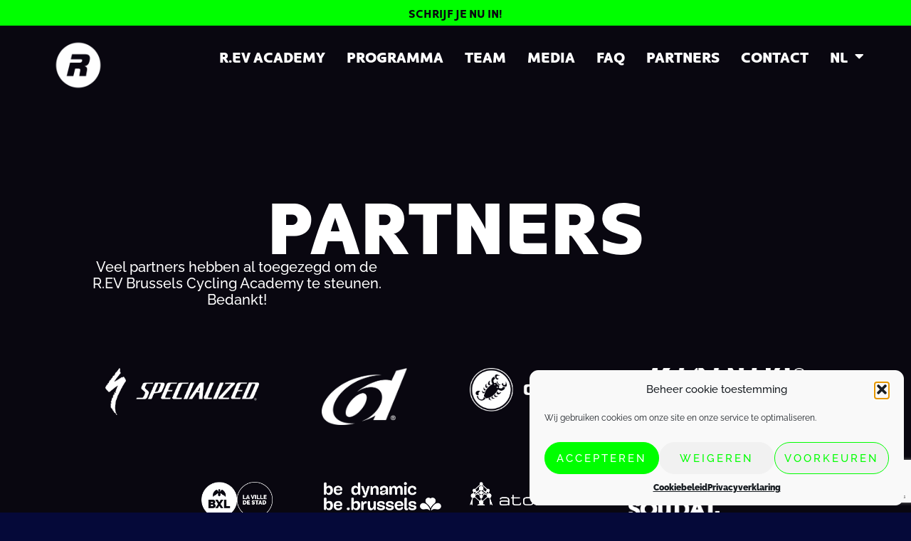

--- FILE ---
content_type: text/html; charset=UTF-8
request_url: https://revacademy.be/nl/partners/
body_size: 16969
content:
<!doctype html>
<html lang="nl-NL">
<head>
	<meta charset="UTF-8">
		<meta name="viewport" content="width=device-width, initial-scale=1">
	<link rel="profile" href="http://gmpg.org/xfn/11">
	<meta name='robots' content='index, follow, max-image-preview:large, max-snippet:-1, max-video-preview:-1' />
	<style>img:is([sizes="auto" i], [sizes^="auto," i]) { contain-intrinsic-size: 3000px 1500px }</style>
					<script type="text/javascript">
					var expires = new Date();
					expires.setTime(expires.getTime() + (365 * 24 * 60 * 60 * 1000));
					document.cookie = 'glz_language=nl;path=/;expires=' + expires.toUTCString();
				</script>
			
	<!-- This site is optimized with the Yoast SEO plugin v25.8 - https://yoast.com/wordpress/plugins/seo/ -->
	<title>Partners - R.EV Brussels Cycling Academy</title>
	<link rel="canonical" href="https://revacademy.be/nl/partners/" />
	<meta property="og:locale" content="nl_NL" />
	<meta property="og:type" content="article" />
	<meta property="og:title" content="Partners - R.EV Brussels Cycling Academy" />
	<meta property="og:description" content="Partners Veel partners hebben al toegezegd om de R.EV Brussels Cycling Academy te steunen. Bedankt! Sponsordossier" />
	<meta property="og:url" content="https://revacademy.be/nl/partners/" />
	<meta property="og:site_name" content="R.EV Brussels Cycling Academy" />
	<meta property="article:publisher" content="https://www.facebook.com/revride" />
	<meta property="article:modified_time" content="2025-08-28T12:35:16+00:00" />
	<meta name="twitter:card" content="summary_large_image" />
	<script type="application/ld+json" class="yoast-schema-graph">{"@context":"https://schema.org","@graph":[{"@type":"WebPage","@id":"https://revacademy.be/nl/partners/","url":"https://revacademy.be/nl/partners/","name":"Partners - R.EV Brussels Cycling Academy","isPartOf":{"@id":"https://revacademy.be/nl/#website"},"datePublished":"2025-07-31T22:00:15+00:00","dateModified":"2025-08-28T12:35:16+00:00","breadcrumb":{"@id":"https://revacademy.be/nl/partners/#breadcrumb"},"inLanguage":"nl-NL","potentialAction":[{"@type":"ReadAction","target":["https://revacademy.be/nl/partners/"]}]},{"@type":"BreadcrumbList","@id":"https://revacademy.be/nl/partners/#breadcrumb","itemListElement":[{"@type":"ListItem","position":1,"name":"Home","item":"https://revacademy.be/nl/"},{"@type":"ListItem","position":2,"name":"Partners"}]},{"@type":"WebSite","@id":"https://revacademy.be/nl/#website","url":"https://revacademy.be/nl/","name":"R.EV Brussels Cycling Academy","description":"De R.EV Brussels Cycling Academy wil het wielrennen promoten bij jongeren in heel België","publisher":{"@id":"https://revacademy.be/nl/#organization"},"potentialAction":[{"@type":"SearchAction","target":{"@type":"EntryPoint","urlTemplate":"https://revacademy.be/nl/?s={search_term_string}"},"query-input":{"@type":"PropertyValueSpecification","valueRequired":true,"valueName":"search_term_string"}}],"inLanguage":"nl-NL"},{"@type":"Organization","@id":"https://revacademy.be/nl/#organization","name":"R.EV Brussels Cycling Academy","url":"https://revacademy.be/nl/","logo":{"@type":"ImageObject","inLanguage":"nl-NL","@id":"https://revacademy.be/nl/#/schema/logo/image/","url":"https://revacademy.be/wp-content/uploads/sites/200/2023/06/Untitled-2.png","contentUrl":"https://revacademy.be/wp-content/uploads/sites/200/2023/06/Untitled-2.png","width":4500,"height":4500,"caption":"R.EV Brussels Cycling Academy"},"image":{"@id":"https://revacademy.be/nl/#/schema/logo/image/"},"sameAs":["https://www.facebook.com/revride","https://www.instagram.com/beheer.sport.be/revacademy/"]}]}</script>
	<!-- / Yoast SEO plugin. -->


<link rel='dns-prefetch' href='//cdn.jsdelivr.net' />
<link rel='dns-prefetch' href='//www.google.com' />
<link rel="alternate" type="application/rss+xml" title="R.EV Brussels Cycling Academy &raquo; feed" href="https://revacademy.be/nl/feed/" />
<script type="text/javascript">
/* <![CDATA[ */
window._wpemojiSettings = {"baseUrl":"https:\/\/s.w.org\/images\/core\/emoji\/16.0.1\/72x72\/","ext":".png","svgUrl":"https:\/\/s.w.org\/images\/core\/emoji\/16.0.1\/svg\/","svgExt":".svg","source":{"concatemoji":"https:\/\/revacademy.be\/wp-includes\/js\/wp-emoji-release.min.js?ver=6.8.3"}};
/*! This file is auto-generated */
!function(s,n){var o,i,e;function c(e){try{var t={supportTests:e,timestamp:(new Date).valueOf()};sessionStorage.setItem(o,JSON.stringify(t))}catch(e){}}function p(e,t,n){e.clearRect(0,0,e.canvas.width,e.canvas.height),e.fillText(t,0,0);var t=new Uint32Array(e.getImageData(0,0,e.canvas.width,e.canvas.height).data),a=(e.clearRect(0,0,e.canvas.width,e.canvas.height),e.fillText(n,0,0),new Uint32Array(e.getImageData(0,0,e.canvas.width,e.canvas.height).data));return t.every(function(e,t){return e===a[t]})}function u(e,t){e.clearRect(0,0,e.canvas.width,e.canvas.height),e.fillText(t,0,0);for(var n=e.getImageData(16,16,1,1),a=0;a<n.data.length;a++)if(0!==n.data[a])return!1;return!0}function f(e,t,n,a){switch(t){case"flag":return n(e,"\ud83c\udff3\ufe0f\u200d\u26a7\ufe0f","\ud83c\udff3\ufe0f\u200b\u26a7\ufe0f")?!1:!n(e,"\ud83c\udde8\ud83c\uddf6","\ud83c\udde8\u200b\ud83c\uddf6")&&!n(e,"\ud83c\udff4\udb40\udc67\udb40\udc62\udb40\udc65\udb40\udc6e\udb40\udc67\udb40\udc7f","\ud83c\udff4\u200b\udb40\udc67\u200b\udb40\udc62\u200b\udb40\udc65\u200b\udb40\udc6e\u200b\udb40\udc67\u200b\udb40\udc7f");case"emoji":return!a(e,"\ud83e\udedf")}return!1}function g(e,t,n,a){var r="undefined"!=typeof WorkerGlobalScope&&self instanceof WorkerGlobalScope?new OffscreenCanvas(300,150):s.createElement("canvas"),o=r.getContext("2d",{willReadFrequently:!0}),i=(o.textBaseline="top",o.font="600 32px Arial",{});return e.forEach(function(e){i[e]=t(o,e,n,a)}),i}function t(e){var t=s.createElement("script");t.src=e,t.defer=!0,s.head.appendChild(t)}"undefined"!=typeof Promise&&(o="wpEmojiSettingsSupports",i=["flag","emoji"],n.supports={everything:!0,everythingExceptFlag:!0},e=new Promise(function(e){s.addEventListener("DOMContentLoaded",e,{once:!0})}),new Promise(function(t){var n=function(){try{var e=JSON.parse(sessionStorage.getItem(o));if("object"==typeof e&&"number"==typeof e.timestamp&&(new Date).valueOf()<e.timestamp+604800&&"object"==typeof e.supportTests)return e.supportTests}catch(e){}return null}();if(!n){if("undefined"!=typeof Worker&&"undefined"!=typeof OffscreenCanvas&&"undefined"!=typeof URL&&URL.createObjectURL&&"undefined"!=typeof Blob)try{var e="postMessage("+g.toString()+"("+[JSON.stringify(i),f.toString(),p.toString(),u.toString()].join(",")+"));",a=new Blob([e],{type:"text/javascript"}),r=new Worker(URL.createObjectURL(a),{name:"wpTestEmojiSupports"});return void(r.onmessage=function(e){c(n=e.data),r.terminate(),t(n)})}catch(e){}c(n=g(i,f,p,u))}t(n)}).then(function(e){for(var t in e)n.supports[t]=e[t],n.supports.everything=n.supports.everything&&n.supports[t],"flag"!==t&&(n.supports.everythingExceptFlag=n.supports.everythingExceptFlag&&n.supports[t]);n.supports.everythingExceptFlag=n.supports.everythingExceptFlag&&!n.supports.flag,n.DOMReady=!1,n.readyCallback=function(){n.DOMReady=!0}}).then(function(){return e}).then(function(){var e;n.supports.everything||(n.readyCallback(),(e=n.source||{}).concatemoji?t(e.concatemoji):e.wpemoji&&e.twemoji&&(t(e.twemoji),t(e.wpemoji)))}))}((window,document),window._wpemojiSettings);
/* ]]> */
</script>
<link rel="stylesheet" type="text/css" href="https://use.typekit.net/buz5nnq.css"><link rel='stylesheet' id='sbi_styles-css' href='https://revacademy.be/wp-content/plugins/instagram-feed/css/sbi-styles.min.css?ver=6.9.1' type='text/css' media='all' />
<style id='wp-emoji-styles-inline-css' type='text/css'>

	img.wp-smiley, img.emoji {
		display: inline !important;
		border: none !important;
		box-shadow: none !important;
		height: 1em !important;
		width: 1em !important;
		margin: 0 0.07em !important;
		vertical-align: -0.1em !important;
		background: none !important;
		padding: 0 !important;
	}
</style>
<style id='classic-theme-styles-inline-css' type='text/css'>
/*! This file is auto-generated */
.wp-block-button__link{color:#fff;background-color:#32373c;border-radius:9999px;box-shadow:none;text-decoration:none;padding:calc(.667em + 2px) calc(1.333em + 2px);font-size:1.125em}.wp-block-file__button{background:#32373c;color:#fff;text-decoration:none}
</style>
<style id='global-styles-inline-css' type='text/css'>
:root{--wp--preset--aspect-ratio--square: 1;--wp--preset--aspect-ratio--4-3: 4/3;--wp--preset--aspect-ratio--3-4: 3/4;--wp--preset--aspect-ratio--3-2: 3/2;--wp--preset--aspect-ratio--2-3: 2/3;--wp--preset--aspect-ratio--16-9: 16/9;--wp--preset--aspect-ratio--9-16: 9/16;--wp--preset--color--black: #000000;--wp--preset--color--cyan-bluish-gray: #abb8c3;--wp--preset--color--white: #ffffff;--wp--preset--color--pale-pink: #f78da7;--wp--preset--color--vivid-red: #cf2e2e;--wp--preset--color--luminous-vivid-orange: #ff6900;--wp--preset--color--luminous-vivid-amber: #fcb900;--wp--preset--color--light-green-cyan: #7bdcb5;--wp--preset--color--vivid-green-cyan: #00d084;--wp--preset--color--pale-cyan-blue: #8ed1fc;--wp--preset--color--vivid-cyan-blue: #0693e3;--wp--preset--color--vivid-purple: #9b51e0;--wp--preset--gradient--vivid-cyan-blue-to-vivid-purple: linear-gradient(135deg,rgba(6,147,227,1) 0%,rgb(155,81,224) 100%);--wp--preset--gradient--light-green-cyan-to-vivid-green-cyan: linear-gradient(135deg,rgb(122,220,180) 0%,rgb(0,208,130) 100%);--wp--preset--gradient--luminous-vivid-amber-to-luminous-vivid-orange: linear-gradient(135deg,rgba(252,185,0,1) 0%,rgba(255,105,0,1) 100%);--wp--preset--gradient--luminous-vivid-orange-to-vivid-red: linear-gradient(135deg,rgba(255,105,0,1) 0%,rgb(207,46,46) 100%);--wp--preset--gradient--very-light-gray-to-cyan-bluish-gray: linear-gradient(135deg,rgb(238,238,238) 0%,rgb(169,184,195) 100%);--wp--preset--gradient--cool-to-warm-spectrum: linear-gradient(135deg,rgb(74,234,220) 0%,rgb(151,120,209) 20%,rgb(207,42,186) 40%,rgb(238,44,130) 60%,rgb(251,105,98) 80%,rgb(254,248,76) 100%);--wp--preset--gradient--blush-light-purple: linear-gradient(135deg,rgb(255,206,236) 0%,rgb(152,150,240) 100%);--wp--preset--gradient--blush-bordeaux: linear-gradient(135deg,rgb(254,205,165) 0%,rgb(254,45,45) 50%,rgb(107,0,62) 100%);--wp--preset--gradient--luminous-dusk: linear-gradient(135deg,rgb(255,203,112) 0%,rgb(199,81,192) 50%,rgb(65,88,208) 100%);--wp--preset--gradient--pale-ocean: linear-gradient(135deg,rgb(255,245,203) 0%,rgb(182,227,212) 50%,rgb(51,167,181) 100%);--wp--preset--gradient--electric-grass: linear-gradient(135deg,rgb(202,248,128) 0%,rgb(113,206,126) 100%);--wp--preset--gradient--midnight: linear-gradient(135deg,rgb(2,3,129) 0%,rgb(40,116,252) 100%);--wp--preset--font-size--small: 13px;--wp--preset--font-size--medium: 20px;--wp--preset--font-size--large: 36px;--wp--preset--font-size--x-large: 42px;--wp--preset--spacing--20: 0.44rem;--wp--preset--spacing--30: 0.67rem;--wp--preset--spacing--40: 1rem;--wp--preset--spacing--50: 1.5rem;--wp--preset--spacing--60: 2.25rem;--wp--preset--spacing--70: 3.38rem;--wp--preset--spacing--80: 5.06rem;--wp--preset--shadow--natural: 6px 6px 9px rgba(0, 0, 0, 0.2);--wp--preset--shadow--deep: 12px 12px 50px rgba(0, 0, 0, 0.4);--wp--preset--shadow--sharp: 6px 6px 0px rgba(0, 0, 0, 0.2);--wp--preset--shadow--outlined: 6px 6px 0px -3px rgba(255, 255, 255, 1), 6px 6px rgba(0, 0, 0, 1);--wp--preset--shadow--crisp: 6px 6px 0px rgba(0, 0, 0, 1);}:where(.is-layout-flex){gap: 0.5em;}:where(.is-layout-grid){gap: 0.5em;}body .is-layout-flex{display: flex;}.is-layout-flex{flex-wrap: wrap;align-items: center;}.is-layout-flex > :is(*, div){margin: 0;}body .is-layout-grid{display: grid;}.is-layout-grid > :is(*, div){margin: 0;}:where(.wp-block-columns.is-layout-flex){gap: 2em;}:where(.wp-block-columns.is-layout-grid){gap: 2em;}:where(.wp-block-post-template.is-layout-flex){gap: 1.25em;}:where(.wp-block-post-template.is-layout-grid){gap: 1.25em;}.has-black-color{color: var(--wp--preset--color--black) !important;}.has-cyan-bluish-gray-color{color: var(--wp--preset--color--cyan-bluish-gray) !important;}.has-white-color{color: var(--wp--preset--color--white) !important;}.has-pale-pink-color{color: var(--wp--preset--color--pale-pink) !important;}.has-vivid-red-color{color: var(--wp--preset--color--vivid-red) !important;}.has-luminous-vivid-orange-color{color: var(--wp--preset--color--luminous-vivid-orange) !important;}.has-luminous-vivid-amber-color{color: var(--wp--preset--color--luminous-vivid-amber) !important;}.has-light-green-cyan-color{color: var(--wp--preset--color--light-green-cyan) !important;}.has-vivid-green-cyan-color{color: var(--wp--preset--color--vivid-green-cyan) !important;}.has-pale-cyan-blue-color{color: var(--wp--preset--color--pale-cyan-blue) !important;}.has-vivid-cyan-blue-color{color: var(--wp--preset--color--vivid-cyan-blue) !important;}.has-vivid-purple-color{color: var(--wp--preset--color--vivid-purple) !important;}.has-black-background-color{background-color: var(--wp--preset--color--black) !important;}.has-cyan-bluish-gray-background-color{background-color: var(--wp--preset--color--cyan-bluish-gray) !important;}.has-white-background-color{background-color: var(--wp--preset--color--white) !important;}.has-pale-pink-background-color{background-color: var(--wp--preset--color--pale-pink) !important;}.has-vivid-red-background-color{background-color: var(--wp--preset--color--vivid-red) !important;}.has-luminous-vivid-orange-background-color{background-color: var(--wp--preset--color--luminous-vivid-orange) !important;}.has-luminous-vivid-amber-background-color{background-color: var(--wp--preset--color--luminous-vivid-amber) !important;}.has-light-green-cyan-background-color{background-color: var(--wp--preset--color--light-green-cyan) !important;}.has-vivid-green-cyan-background-color{background-color: var(--wp--preset--color--vivid-green-cyan) !important;}.has-pale-cyan-blue-background-color{background-color: var(--wp--preset--color--pale-cyan-blue) !important;}.has-vivid-cyan-blue-background-color{background-color: var(--wp--preset--color--vivid-cyan-blue) !important;}.has-vivid-purple-background-color{background-color: var(--wp--preset--color--vivid-purple) !important;}.has-black-border-color{border-color: var(--wp--preset--color--black) !important;}.has-cyan-bluish-gray-border-color{border-color: var(--wp--preset--color--cyan-bluish-gray) !important;}.has-white-border-color{border-color: var(--wp--preset--color--white) !important;}.has-pale-pink-border-color{border-color: var(--wp--preset--color--pale-pink) !important;}.has-vivid-red-border-color{border-color: var(--wp--preset--color--vivid-red) !important;}.has-luminous-vivid-orange-border-color{border-color: var(--wp--preset--color--luminous-vivid-orange) !important;}.has-luminous-vivid-amber-border-color{border-color: var(--wp--preset--color--luminous-vivid-amber) !important;}.has-light-green-cyan-border-color{border-color: var(--wp--preset--color--light-green-cyan) !important;}.has-vivid-green-cyan-border-color{border-color: var(--wp--preset--color--vivid-green-cyan) !important;}.has-pale-cyan-blue-border-color{border-color: var(--wp--preset--color--pale-cyan-blue) !important;}.has-vivid-cyan-blue-border-color{border-color: var(--wp--preset--color--vivid-cyan-blue) !important;}.has-vivid-purple-border-color{border-color: var(--wp--preset--color--vivid-purple) !important;}.has-vivid-cyan-blue-to-vivid-purple-gradient-background{background: var(--wp--preset--gradient--vivid-cyan-blue-to-vivid-purple) !important;}.has-light-green-cyan-to-vivid-green-cyan-gradient-background{background: var(--wp--preset--gradient--light-green-cyan-to-vivid-green-cyan) !important;}.has-luminous-vivid-amber-to-luminous-vivid-orange-gradient-background{background: var(--wp--preset--gradient--luminous-vivid-amber-to-luminous-vivid-orange) !important;}.has-luminous-vivid-orange-to-vivid-red-gradient-background{background: var(--wp--preset--gradient--luminous-vivid-orange-to-vivid-red) !important;}.has-very-light-gray-to-cyan-bluish-gray-gradient-background{background: var(--wp--preset--gradient--very-light-gray-to-cyan-bluish-gray) !important;}.has-cool-to-warm-spectrum-gradient-background{background: var(--wp--preset--gradient--cool-to-warm-spectrum) !important;}.has-blush-light-purple-gradient-background{background: var(--wp--preset--gradient--blush-light-purple) !important;}.has-blush-bordeaux-gradient-background{background: var(--wp--preset--gradient--blush-bordeaux) !important;}.has-luminous-dusk-gradient-background{background: var(--wp--preset--gradient--luminous-dusk) !important;}.has-pale-ocean-gradient-background{background: var(--wp--preset--gradient--pale-ocean) !important;}.has-electric-grass-gradient-background{background: var(--wp--preset--gradient--electric-grass) !important;}.has-midnight-gradient-background{background: var(--wp--preset--gradient--midnight) !important;}.has-small-font-size{font-size: var(--wp--preset--font-size--small) !important;}.has-medium-font-size{font-size: var(--wp--preset--font-size--medium) !important;}.has-large-font-size{font-size: var(--wp--preset--font-size--large) !important;}.has-x-large-font-size{font-size: var(--wp--preset--font-size--x-large) !important;}
:where(.wp-block-post-template.is-layout-flex){gap: 1.25em;}:where(.wp-block-post-template.is-layout-grid){gap: 1.25em;}
:where(.wp-block-columns.is-layout-flex){gap: 2em;}:where(.wp-block-columns.is-layout-grid){gap: 2em;}
:root :where(.wp-block-pullquote){font-size: 1.5em;line-height: 1.6;}
</style>
<link rel='stylesheet' id='wpml-legacy-dropdown-0-css' href='https://revacademy.be/wp-content/plugins/sitepress-multilingual-cms/templates/language-switchers/legacy-dropdown/style.min.css?ver=1' type='text/css' media='all' />
<link rel='stylesheet' id='wpml-menu-item-0-css' href='https://revacademy.be/wp-content/plugins/sitepress-multilingual-cms/templates/language-switchers/menu-item/style.min.css?ver=1' type='text/css' media='all' />
<link rel='stylesheet' id='cmplz-general-css' href='https://revacademy.be/wp-content/plugins/complianz-gdpr/assets/css/cookieblocker.min.css?ver=1756329854' type='text/css' media='all' />
<link rel='stylesheet' id='hello-elementor-css' href='https://revacademy.be/wp-content/themes/golazo-theme/style.min.css?ver=2.4.1' type='text/css' media='all' />
<link rel='stylesheet' id='hello-elementor-theme-style-css' href='https://revacademy.be/wp-content/themes/golazo-theme/theme.min.css?ver=2.4.1' type='text/css' media='all' />
<link rel='stylesheet' id='elementor-frontend-css' href='https://revacademy.be/wp-content/plugins/elementor/assets/css/frontend.min.css?ver=3.31.3' type='text/css' media='all' />
<link rel='stylesheet' id='elementor-post-929-css' href='https://revacademy.be/wp-content/uploads/sites/200/elementor/css/post-929.css?ver=1756385333' type='text/css' media='all' />
<link rel='stylesheet' id='widget-heading-css' href='https://revacademy.be/wp-content/plugins/elementor/assets/css/widget-heading.min.css?ver=3.31.3' type='text/css' media='all' />
<link rel='stylesheet' id='widget-image-css' href='https://revacademy.be/wp-content/plugins/elementor/assets/css/widget-image.min.css?ver=3.31.3' type='text/css' media='all' />
<link rel='stylesheet' id='widget-nav-menu-css' href='https://revacademy.be/wp-content/plugins/elementor-pro/assets/css/widget-nav-menu.min.css?ver=3.31.2' type='text/css' media='all' />
<link rel='stylesheet' id='widget-icon-list-css' href='https://revacademy.be/wp-content/plugins/elementor/assets/css/widget-icon-list.min.css?ver=3.31.3' type='text/css' media='all' />
<link rel='stylesheet' id='widget-form-css' href='https://revacademy.be/wp-content/plugins/elementor-pro/assets/css/widget-form.min.css?ver=3.31.2' type='text/css' media='all' />
<link rel='stylesheet' id='elementor-icons-css' href='https://revacademy.be/wp-content/plugins/elementor/assets/lib/eicons/css/elementor-icons.min.css?ver=5.43.0' type='text/css' media='all' />
<link rel='stylesheet' id='font-awesome-5-all-css' href='https://revacademy.be/wp-content/plugins/elementor/assets/lib/font-awesome/css/all.min.css?ver=3.31.3' type='text/css' media='all' />
<link rel='stylesheet' id='font-awesome-4-shim-css' href='https://revacademy.be/wp-content/plugins/elementor/assets/lib/font-awesome/css/v4-shims.min.css?ver=3.31.3' type='text/css' media='all' />
<link rel='stylesheet' id='sbistyles-css' href='https://revacademy.be/wp-content/plugins/instagram-feed/css/sbi-styles.min.css?ver=6.9.1' type='text/css' media='all' />
<link rel='stylesheet' id='elementor-post-80-css' href='https://revacademy.be/wp-content/uploads/sites/200/elementor/css/post-80.css?ver=1756387404' type='text/css' media='all' />
<link rel='stylesheet' id='elementor-post-18871-css' href='https://revacademy.be/wp-content/uploads/sites/200/elementor/css/post-18871.css?ver=1756385333' type='text/css' media='all' />
<link rel='stylesheet' id='elementor-post-18745-css' href='https://revacademy.be/wp-content/uploads/sites/200/elementor/css/post-18745.css?ver=1756385333' type='text/css' media='all' />
<link rel='stylesheet' id='hello-elementor-child-custom-styles-css' href='https://revacademy.be/wp-content/themes/golazo-theme-revacademy/css/child-theme.css?ver=1.0' type='text/css' media='all' />
<link rel='stylesheet' id='hello-elementor-child-style-css' href='https://revacademy.be/wp-content/themes/golazo-theme-revacademy/style.css?ver=1.0.0' type='text/css' media='all' />
<link rel='stylesheet' id='elementor-gf-local-raleway-css' href='https://revacademy.be/wp-content/uploads/sites/200/elementor/google-fonts/css/raleway.css?ver=1756332489' type='text/css' media='all' />
<link rel='stylesheet' id='elementor-icons-shared-0-css' href='https://revacademy.be/wp-content/plugins/elementor/assets/lib/font-awesome/css/fontawesome.min.css?ver=5.15.3' type='text/css' media='all' />
<link rel='stylesheet' id='elementor-icons-fa-solid-css' href='https://revacademy.be/wp-content/plugins/elementor/assets/lib/font-awesome/css/solid.min.css?ver=5.15.3' type='text/css' media='all' />
<script type="text/javascript" src="https://revacademy.be/wp-includes/js/jquery/jquery.min.js?ver=3.7.1" id="jquery-core-js"></script>
<script type="text/javascript" src="https://revacademy.be/wp-includes/js/jquery/jquery-migrate.min.js?ver=3.4.1" id="jquery-migrate-js"></script>
<script type="text/javascript" src="https://revacademy.be/wp-content/plugins/sitepress-multilingual-cms/templates/language-switchers/legacy-dropdown/script.min.js?ver=1" id="wpml-legacy-dropdown-0-js"></script>
<script type="text/javascript" src="https://revacademy.be/wp-content/plugins/elementor/assets/lib/font-awesome/js/v4-shims.min.js?ver=3.31.3" id="font-awesome-4-shim-js"></script>
<link rel="https://api.w.org/" href="https://revacademy.be/nl/wp-json/" /><link rel="alternate" title="JSON" type="application/json" href="https://revacademy.be/nl/wp-json/wp/v2/pages/80" /><link rel="EditURI" type="application/rsd+xml" title="RSD" href="https://revacademy.be/xmlrpc.php?rsd" />
<meta name="generator" content="WordPress 6.8.3" />
<link rel='shortlink' href='https://revacademy.be/nl/?p=80' />
<link rel="alternate" title="oEmbed (JSON)" type="application/json+oembed" href="https://revacademy.be/nl/wp-json/oembed/1.0/embed?url=https%3A%2F%2Frevacademy.be%2Fnl%2Fpartners%2F" />
<link rel="alternate" title="oEmbed (XML)" type="text/xml+oembed" href="https://revacademy.be/nl/wp-json/oembed/1.0/embed?url=https%3A%2F%2Frevacademy.be%2Fnl%2Fpartners%2F&#038;format=xml" />
<meta name="generator" content="WPML ver:4.8.0 stt:37,1,4;" />
<!-- Google Tag Manager -->
<script>(function(w,d,s,l,i){w[l]=w[l]||[];w[l].push({'gtm.start':
new Date().getTime(),event:'gtm.js'});var f=d.getElementsByTagName(s)[0],
j=d.createElement(s),dl=l!='dataLayer'?'&l='+l:'';j.async=true;j.src=
'https://www.googletagmanager.com/gtm.js?id='+i+dl;f.parentNode.insertBefore(j,f);
})(window,document,'script','dataLayer','GTM-PVJQDDS');</script>
<!-- End Google Tag Manager -->			<style>.cmplz-hidden {
					display: none !important;
				}</style><meta name="generator" content="Elementor 3.31.3; features: additional_custom_breakpoints; settings: css_print_method-external, google_font-enabled, font_display-auto">
			<style>
				.e-con.e-parent:nth-of-type(n+4):not(.e-lazyloaded):not(.e-no-lazyload),
				.e-con.e-parent:nth-of-type(n+4):not(.e-lazyloaded):not(.e-no-lazyload) * {
					background-image: none !important;
				}
				@media screen and (max-height: 1024px) {
					.e-con.e-parent:nth-of-type(n+3):not(.e-lazyloaded):not(.e-no-lazyload),
					.e-con.e-parent:nth-of-type(n+3):not(.e-lazyloaded):not(.e-no-lazyload) * {
						background-image: none !important;
					}
				}
				@media screen and (max-height: 640px) {
					.e-con.e-parent:nth-of-type(n+2):not(.e-lazyloaded):not(.e-no-lazyload),
					.e-con.e-parent:nth-of-type(n+2):not(.e-lazyloaded):not(.e-no-lazyload) * {
						background-image: none !important;
					}
				}
			</style>
						<meta name="theme-color" content="#FFFFFF">
			<link rel="icon" href="https://revacademy.be/wp-content/uploads/sites/200/2025/08/cropped-cropped-Favicon_REV-2-32x32.png" sizes="32x32" />
<link rel="icon" href="https://revacademy.be/wp-content/uploads/sites/200/2025/08/cropped-cropped-Favicon_REV-2-192x192.png" sizes="192x192" />
<link rel="apple-touch-icon" href="https://revacademy.be/wp-content/uploads/sites/200/2025/08/cropped-cropped-Favicon_REV-2-180x180.png" />
<meta name="msapplication-TileImage" content="https://revacademy.be/wp-content/uploads/sites/200/2025/08/cropped-cropped-Favicon_REV-2-270x270.png" />
		<style type="text/css" id="wp-custom-css">
			header .elementor-nav-menu li.wpml-ls-item{
	display: block;
}
.glz_partner_group_block a {
    padding: 10px 20px 10px 20px;
}
.glz_social_media_bar_block a{
	font-size: 20px;
}

.glz_partner_group_block_img_wrapper{
	justify-content: center;
    display: flex;
    flex-wrap: wrap;
}

.glz_social_media_bar_block a:hover{
	color: #00FF00;
	 opacity: 1.0;
}

#footer .glz_social_media_bar_block a{
	font-size: 30px;
}

.glz_partner_group_block h2 {
    font-size: 35px;
}

.Logo-line-1 .glz_partner_group_block img {
    max-height: 80px;
    height: auto;
	  padding-bottom: -20px !important;
}

.Logo-line-1 .glz_partner_group_block a {
    width: 25%;
	}

.Logo-line-2 .glz_partner_group_block img {
    max-height: 50px;
    height: auto;
	  padding-bottom: -20px !important;
}

.Logo-line-2 .glz_partner_group_block a {
    width: 20%;
	}

.Logo-line-3 .glz_partner_group_block img {
    max-height: 20px;
    height: auto;
	  padding-bottom: -20px !important;
}

.Logo-line-3 .glz_partner_group_block a {
    width: 15%;
	}
.glz_partner_group_block img:hover {
    opacity: 0.7;
}

.block-partner-logo-bar .flexslider{
	background: transparent;
}

.glz_partner_group_block.main-partners a{
	width: 33%;
}

.langchooser .langchooser-content{
	bottom: 20px;
}

.intro a.btn, .langchooser-content button{
	border-radius: 30px;
	background-color: #00FF00;
	border: 0;
padding: 10px 30px;
}

.gform_wrapper.gravity-theme .gsection{
	border-bottom: 0;
}

.gform_wrapper.gravity-theme .gsection h3{
	margin-top: 30px;
    margin-bottom: 0;
}

.gform_wrapper.gravity-theme legend{
	border-bottom: 0;
	color: white;
}

p.gform_required_legend{
	display: none;
}		</style>
		</head>
<body data-cmplz=1 class="wp-singular page-template-default page page-id-80 wp-custom-logo wp-theme-golazo-theme wp-child-theme-golazo-theme-revacademy elementor-default elementor-kit-929 elementor-page elementor-page-80">

<!-- Google Tag Manager (noscript) -->
<noscript><iframe src="https://www.googletagmanager.com/ns.html?id=GTM-PVJQDDS"
height="0" width="0" style="display:none;visibility:hidden"></iframe></noscript>
<!-- End Google Tag Manager (noscript) -->		<header data-elementor-type="header" data-elementor-id="18871" class="elementor elementor-18871 elementor-location-header" data-elementor-post-type="elementor_library">
			<a class="elementor-element elementor-element-3a11ae8 e-flex e-con-boxed e-con e-parent" data-id="3a11ae8" data-element_type="container" data-settings="{&quot;background_background&quot;:&quot;classic&quot;}" href="https://forms.office.com/e/hfThq5Jcps" target="_blank">
					<div class="e-con-inner">
				<div class="elementor-element elementor-element-088a693 elementor-widget elementor-widget-heading" data-id="088a693" data-element_type="widget" data-widget_type="heading.default">
					<h2 class="elementor-heading-title elementor-size-default">SCHRIJF JE NU IN!</h2>				</div>
					</div>
				</a>
		<div class="elementor-element elementor-element-6e787a2 e-con-full e-flex e-con e-parent" data-id="6e787a2" data-element_type="container">
		<div class="elementor-element elementor-element-e0660f1 e-con-full e-flex e-con e-child" data-id="e0660f1" data-element_type="container">
				<div class="elementor-element elementor-element-e60aa43 elementor-widget-mobile__width-initial elementor-widget elementor-widget-theme-site-logo elementor-widget-image" data-id="e60aa43" data-element_type="widget" data-widget_type="theme-site-logo.default">
											<a href="https://revacademy.be/nl/">
			<img width="4500" height="4500" src="https://revacademy.be/wp-content/uploads/sites/200/2023/06/Untitled-2.png" class="attachment-full size-full wp-image-17923" alt="" srcset="https://revacademy.be/wp-content/uploads/sites/200/2023/06/Untitled-2.png 4500w, https://revacademy.be/wp-content/uploads/sites/200/2023/06/Untitled-2-640x640.png 640w, https://revacademy.be/wp-content/uploads/sites/200/2023/06/Untitled-2-1280x1280.png 1280w, https://revacademy.be/wp-content/uploads/sites/200/2023/06/Untitled-2-768x768.png 768w, https://revacademy.be/wp-content/uploads/sites/200/2023/06/Untitled-2-1536x1536.png 1536w, https://revacademy.be/wp-content/uploads/sites/200/2023/06/Untitled-2-2048x2048.png 2048w" sizes="(max-width: 4500px) 100vw, 4500px" />				</a>
											</div>
				</div>
		<div class="elementor-element elementor-element-cca4ffb e-con-full e-flex e-con e-child" data-id="cca4ffb" data-element_type="container">
				<div class="elementor-element elementor-element-a18c3b9 elementor-nav-menu__align-end elementor-nav-menu--stretch elementor-nav-menu__text-align-center elementor-widget-tablet__width-initial elementor-nav-menu--dropdown-tablet elementor-nav-menu--toggle elementor-nav-menu--burger elementor-widget elementor-widget-nav-menu" data-id="a18c3b9" data-element_type="widget" data-settings="{&quot;full_width&quot;:&quot;stretch&quot;,&quot;layout&quot;:&quot;horizontal&quot;,&quot;submenu_icon&quot;:{&quot;value&quot;:&quot;&lt;i class=\&quot;fas fa-caret-down\&quot;&gt;&lt;\/i&gt;&quot;,&quot;library&quot;:&quot;fa-solid&quot;},&quot;toggle&quot;:&quot;burger&quot;}" data-widget_type="nav-menu.default">
								<nav aria-label="Menu" class="elementor-nav-menu--main elementor-nav-menu__container elementor-nav-menu--layout-horizontal e--pointer-underline e--animation-fade">
				<ul id="menu-1-a18c3b9" class="elementor-nav-menu"><li class="menu-item menu-item-type-post_type menu-item-object-page menu-item-18945"><a href="https://revacademy.be/nl/r-ev-academy/" class="elementor-item">R.EV Academy</a></li>
<li class="menu-item menu-item-type-post_type menu-item-object-page menu-item-19547"><a href="https://revacademy.be/nl/programma/" class="elementor-item">Programma</a></li>
<li class="menu-item menu-item-type-post_type menu-item-object-page menu-item-19577"><a href="https://revacademy.be/nl/team/" class="elementor-item">Team</a></li>
<li class="menu-item menu-item-type-post_type menu-item-object-page menu-item-19549"><a href="https://revacademy.be/nl/media/" class="elementor-item">Media</a></li>
<li class="menu-item menu-item-type-post_type menu-item-object-page menu-item-19548"><a href="https://revacademy.be/nl/faq/" class="elementor-item">FAQ</a></li>
<li class="menu-item menu-item-type-post_type menu-item-object-page current-menu-item page_item page-item-80 current_page_item menu-item-19654"><a href="https://revacademy.be/nl/partners/" aria-current="page" class="elementor-item elementor-item-active">Partners</a></li>
<li class="menu-item menu-item-type-post_type menu-item-object-page menu-item-19653"><a href="https://revacademy.be/nl/contact/" class="elementor-item">Contact</a></li>
<li class="menu-item wpml-ls-slot-42 wpml-ls-item wpml-ls-item-nl wpml-ls-current-language wpml-ls-menu-item wpml-ls-first-item menu-item-type-wpml_ls_menu_item menu-item-object-wpml_ls_menu_item menu-item-has-children menu-item-wpml-ls-42-nl"><a href="https://revacademy.be/nl/partners/" title="Schakel over naar NL" aria-label="Schakel over naar NL" role="menuitem" class="elementor-item"><span class="wpml-ls-native" lang="nl">NL</span></a>
<ul class="sub-menu elementor-nav-menu--dropdown">
	<li class="menu-item wpml-ls-slot-42 wpml-ls-item wpml-ls-item-fr wpml-ls-menu-item menu-item-type-wpml_ls_menu_item menu-item-object-wpml_ls_menu_item menu-item-wpml-ls-42-fr"><a href="https://revacademy.be/fr/partenaires/" title="Schakel over naar FR" aria-label="Schakel over naar FR" role="menuitem" class="elementor-sub-item"><span class="wpml-ls-native" lang="fr">FR</span></a></li>
	<li class="menu-item wpml-ls-slot-42 wpml-ls-item wpml-ls-item-en wpml-ls-menu-item wpml-ls-last-item menu-item-type-wpml_ls_menu_item menu-item-object-wpml_ls_menu_item menu-item-wpml-ls-42-en"><a href="https://revacademy.be/en/partners-2/" title="Schakel over naar EN" aria-label="Schakel over naar EN" role="menuitem" class="elementor-sub-item"><span class="wpml-ls-native" lang="en">EN</span></a></li>
</ul>
</li>
</ul>			</nav>
					<div class="elementor-menu-toggle" role="button" tabindex="0" aria-label="Menu toggle" aria-expanded="false">
			<i aria-hidden="true" role="presentation" class="elementor-menu-toggle__icon--open eicon-menu-bar"></i><i aria-hidden="true" role="presentation" class="elementor-menu-toggle__icon--close eicon-close"></i>		</div>
					<nav class="elementor-nav-menu--dropdown elementor-nav-menu__container" aria-hidden="true">
				<ul id="menu-2-a18c3b9" class="elementor-nav-menu"><li class="menu-item menu-item-type-post_type menu-item-object-page menu-item-18945"><a href="https://revacademy.be/nl/r-ev-academy/" class="elementor-item" tabindex="-1">R.EV Academy</a></li>
<li class="menu-item menu-item-type-post_type menu-item-object-page menu-item-19547"><a href="https://revacademy.be/nl/programma/" class="elementor-item" tabindex="-1">Programma</a></li>
<li class="menu-item menu-item-type-post_type menu-item-object-page menu-item-19577"><a href="https://revacademy.be/nl/team/" class="elementor-item" tabindex="-1">Team</a></li>
<li class="menu-item menu-item-type-post_type menu-item-object-page menu-item-19549"><a href="https://revacademy.be/nl/media/" class="elementor-item" tabindex="-1">Media</a></li>
<li class="menu-item menu-item-type-post_type menu-item-object-page menu-item-19548"><a href="https://revacademy.be/nl/faq/" class="elementor-item" tabindex="-1">FAQ</a></li>
<li class="menu-item menu-item-type-post_type menu-item-object-page current-menu-item page_item page-item-80 current_page_item menu-item-19654"><a href="https://revacademy.be/nl/partners/" aria-current="page" class="elementor-item elementor-item-active" tabindex="-1">Partners</a></li>
<li class="menu-item menu-item-type-post_type menu-item-object-page menu-item-19653"><a href="https://revacademy.be/nl/contact/" class="elementor-item" tabindex="-1">Contact</a></li>
<li class="menu-item wpml-ls-slot-42 wpml-ls-item wpml-ls-item-nl wpml-ls-current-language wpml-ls-menu-item wpml-ls-first-item menu-item-type-wpml_ls_menu_item menu-item-object-wpml_ls_menu_item menu-item-has-children menu-item-wpml-ls-42-nl"><a href="https://revacademy.be/nl/partners/" title="Schakel over naar NL" aria-label="Schakel over naar NL" role="menuitem" class="elementor-item" tabindex="-1"><span class="wpml-ls-native" lang="nl">NL</span></a>
<ul class="sub-menu elementor-nav-menu--dropdown">
	<li class="menu-item wpml-ls-slot-42 wpml-ls-item wpml-ls-item-fr wpml-ls-menu-item menu-item-type-wpml_ls_menu_item menu-item-object-wpml_ls_menu_item menu-item-wpml-ls-42-fr"><a href="https://revacademy.be/fr/partenaires/" title="Schakel over naar FR" aria-label="Schakel over naar FR" role="menuitem" class="elementor-sub-item" tabindex="-1"><span class="wpml-ls-native" lang="fr">FR</span></a></li>
	<li class="menu-item wpml-ls-slot-42 wpml-ls-item wpml-ls-item-en wpml-ls-menu-item wpml-ls-last-item menu-item-type-wpml_ls_menu_item menu-item-object-wpml_ls_menu_item menu-item-wpml-ls-42-en"><a href="https://revacademy.be/en/partners-2/" title="Schakel over naar EN" aria-label="Schakel over naar EN" role="menuitem" class="elementor-sub-item" tabindex="-1"><span class="wpml-ls-native" lang="en">EN</span></a></li>
</ul>
</li>
</ul>			</nav>
						</div>
				</div>
				</div>
				</header>
		
<main class="site-main post-80 page type-page status-publish hentry" role="main">
		<div class="page-content">
				<div data-elementor-type="wp-page" data-elementor-id="80" class="elementor elementor-80" data-elementor-post-type="page">
				<div class="elementor-element elementor-element-ab2b090 e-con-full e-flex e-con e-parent" data-id="ab2b090" data-element_type="container" data-settings="{&quot;background_background&quot;:&quot;classic&quot;}">
				<div class="elementor-element elementor-element-ff20258 elementor-widget elementor-widget-heading" data-id="ff20258" data-element_type="widget" data-widget_type="heading.default">
					<h2 class="elementor-heading-title elementor-size-default">Partners</h2>				</div>
				<div class="elementor-element elementor-element-80d84d2 elementor-widget__width-initial elementor-widget elementor-widget-text-editor" data-id="80d84d2" data-element_type="widget" data-widget_type="text-editor.default">
									<p>Veel partners hebben al toegezegd om de R.EV Brussels Cycling Academy te steunen. Bedankt!</p>								</div>
		<div class="elementor-element elementor-element-350873a e-con-full e-flex e-con e-child" data-id="350873a" data-element_type="container" data-settings="{&quot;background_background&quot;:&quot;classic&quot;}">
				<div class="elementor-element elementor-element-bf010a9 Logo-line-1 elementor-widget__width-inherit elementor-hidden-mobile elementor-widget elementor-widget-shortcode" data-id="bf010a9" data-element_type="widget" data-widget_type="shortcode.default">
							<div class="elementor-shortcode"><div class="glz_partner_group_block line-one-(1)">
		<div class="glz_partner_group_block_img_wrapper">
								<a href="https://www.specialized.com/be/en" target="_blank"><img decoding="async" src="https://revacademy.be/wp-content/uploads/sites/200/2024/03/Specialized_Logo_White.png" alt="" title="Specialized_Logo_White" /></a>
											<a href="https://6dsportsnutrition.com/" target="_blank"><img decoding="async" src="https://revacademy.be/wp-content/uploads/sites/200/2024/03/6DNutrition_Logo_White.png" alt="" title="6DNutrition_Logo_White" /></a>
											<a href="https://castellicustom.be/" target="_blank"><img decoding="async" src="https://revacademy.be/wp-content/uploads/sites/200/2024/03/Castelli_Logo_White.png" alt="" title="Castelli_Logo_White" /></a>
											<a href="https://www.kasanaki.com/nl" target="_blank"><img decoding="async" src="https://revacademy.be/wp-content/uploads/sites/200/2025/06/Kasanaki_Logo_White.png" alt="" title="Kasanaki_Logo_White" /></a>
					</div>
</div></div>
						</div>
				<div class="elementor-element elementor-element-1fd238b Logo-line-2 elementor-widget__width-inherit elementor-hidden-mobile elementor-widget elementor-widget-shortcode" data-id="1fd238b" data-element_type="widget" data-widget_type="shortcode.default">
							<div class="elementor-shortcode"><div class="glz_partner_group_block line-two-(2)">
		<div class="glz_partner_group_block_img_wrapper">
								<a href="https://www.brussel.be/" target="_blank"><img decoding="async" src="https://revacademy.be/wp-content/uploads/sites/200/2025/06/BXL_Logo_White.png" alt="" title="BXL_Logo_White" /></a>
											<a href="https://be.brussels/brussel" target="_blank"><img decoding="async" src="https://revacademy.be/wp-content/uploads/sites/200/2023/06/Be.Brussels_Logo_White.png" alt="" title="Be.Brussels_Logo_White" /></a>
											<a href="https://www.atomium.be/home/Index" target="_blank"><img decoding="async" src="https://revacademy.be/wp-content/uploads/sites/200/2025/01/Atonium_Logo_white.png" alt="" title="Atonium_Logo_white" /></a>
											<a href="https://www.soudal.com/nl-be/pro" target="_blank"><img decoding="async" src="https://revacademy.be/wp-content/uploads/sites/200/2025/06/Soudal_Logo_White.png" alt="" title="Soudal_Logo_White" /></a>
					</div>
</div></div>
						</div>
				<div class="elementor-element elementor-element-3670412 Logo-line-3 elementor-widget__width-inherit elementor-hidden-mobile elementor-widget elementor-widget-shortcode" data-id="3670412" data-element_type="widget" data-widget_type="shortcode.default">
							<div class="elementor-shortcode"><div class="glz_partner_group_block line-three-(3)">
		<div class="glz_partner_group_block_img_wrapper">
								<a href="https://www.topgiftz.co.uk/" target="_blank"><img decoding="async" src="https://revacademy.be/wp-content/uploads/sites/200/2025/06/TopGiftZ_Logo_White.png" alt="" title="TopGiftZ_Logo_White" /></a>
											<a href="https://www.nb-care.com/" target="_blank"><img decoding="async" src="https://revacademy.be/wp-content/uploads/sites/200/2025/06/NBCare_Logo_White.png" alt="" title="NBCare_Logo_White" /></a>
											<a href="https://www.naos-optics.com/" target="_blank"><img decoding="async" src="https://revacademy.be/wp-content/uploads/sites/200/2025/06/NOAS_Logo_White.png" alt="" title="NOAS_Logo_White" /></a>
											<a href="https://born.eu/" target="_blank"><img decoding="async" src="https://revacademy.be/wp-content/uploads/sites/200/2025/06/BORN_Logo_White.png" alt="" title="BORN_Logo_White" /></a>
					</div>
</div></div>
						</div>
				<div class="elementor-element elementor-element-1bb1a90 elementor-widget-mobile__width-inherit elementor-hidden-desktop elementor-hidden-tablet elementor-widget elementor-widget-shortcode" data-id="1bb1a90" data-element_type="widget" data-widget_type="shortcode.default">
							<div class="elementor-shortcode">
		<div class="block-partner-logo-bar">
			<div class="flexslider" style="display: none;">
			  <div class="slides">


				<div class="item">
					<a target="_blank" href="https://www.specialized.com/be/en"><img decoding="async" border="0" alt="" title="Specialized_Logo_White" src="https://revacademy.be/wp-content/uploads/sites/200/2024/03/Specialized_Logo_White.png" class="center-block" draggable="false" style="height:70px; width:auto;"></a>
				</div>


				<div class="item">
					<a target="_blank" href="https://6dsportsnutrition.com/"><img decoding="async" border="0" alt="" title="6DNutrition_Logo_White" src="https://revacademy.be/wp-content/uploads/sites/200/2024/03/6DNutrition_Logo_White.png" class="center-block" draggable="false" style="height:70px; width:auto;"></a>
				</div>


				<div class="item">
					<a target="_blank" href="https://castellicustom.be/"><img decoding="async" border="0" alt="" title="Castelli_Logo_White" src="https://revacademy.be/wp-content/uploads/sites/200/2024/03/Castelli_Logo_White.png" class="center-block" draggable="false" style="height:70px; width:auto;"></a>
				</div>


				<div class="item">
					<a target="_blank" href="https://www.kasanaki.com/nl"><img decoding="async" border="0" alt="" title="Kasanaki_Logo_White" src="https://revacademy.be/wp-content/uploads/sites/200/2025/06/Kasanaki_Logo_White.png" class="center-block" draggable="false" style="height:70px; width:auto;"></a>
				</div>


				<div class="item">
					<a target="_blank" href="https://www.brussel.be/"><img decoding="async" border="0" alt="" title="BXL_Logo_White" src="https://revacademy.be/wp-content/uploads/sites/200/2025/06/BXL_Logo_White.png" class="center-block" draggable="false" style="height:70px; width:auto;"></a>
				</div>


				<div class="item">
					<a target="_blank" href="https://be.brussels/brussel"><img decoding="async" border="0" alt="" title="Be.Brussels_Logo_White" src="https://revacademy.be/wp-content/uploads/sites/200/2023/06/Be.Brussels_Logo_White.png" class="center-block" draggable="false" style="height:70px; width:auto;"></a>
				</div>


				<div class="item">
					<a target="_blank" href="https://www.atomium.be/home/Index"><img decoding="async" border="0" alt="" title="Atonium_Logo_white" src="https://revacademy.be/wp-content/uploads/sites/200/2025/01/Atonium_Logo_white.png" class="center-block" draggable="false" style="height:70px; width:auto;"></a>
				</div>


				<div class="item">
					<a target="_blank" href="https://www.soudal.com/nl-be/pro"><img decoding="async" border="0" alt="" title="Soudal_Logo_White" src="https://revacademy.be/wp-content/uploads/sites/200/2025/06/Soudal_Logo_White.png" class="center-block" draggable="false" style="height:70px; width:auto;"></a>
				</div>


				<div class="item">
					<a target="_blank" href="https://www.topgiftz.co.uk/"><img decoding="async" border="0" alt="" title="TopGiftZ_Logo_White" src="https://revacademy.be/wp-content/uploads/sites/200/2025/06/TopGiftZ_Logo_White.png" class="center-block" draggable="false" style="height:70px; width:auto;"></a>
				</div>


				<div class="item">
					<a target="_blank" href="https://www.nb-care.com/"><img decoding="async" border="0" alt="" title="NBCare_Logo_White" src="https://revacademy.be/wp-content/uploads/sites/200/2025/06/NBCare_Logo_White.png" class="center-block" draggable="false" style="height:70px; width:auto;"></a>
				</div>


				<div class="item">
					<a target="_blank" href="https://www.naos-optics.com/"><img decoding="async" border="0" alt="" title="NOAS_Logo_White" src="https://revacademy.be/wp-content/uploads/sites/200/2025/06/NOAS_Logo_White.png" class="center-block" draggable="false" style="height:70px; width:auto;"></a>
				</div>


				<div class="item">
					<a target="_blank" href="https://born.eu/"><img decoding="async" border="0" alt="" title="BORN_Logo_White" src="https://revacademy.be/wp-content/uploads/sites/200/2025/06/BORN_Logo_White.png" class="center-block" draggable="false" style="height:70px; width:auto;"></a>
				</div>


			  </div>
			</div>
		</div>
</div>
						</div>
				</div>
		<div class="elementor-element elementor-element-8a0ef4c e-flex e-con-boxed e-con e-child" data-id="8a0ef4c" data-element_type="container">
					<div class="e-con-inner">
				<div class="elementor-element elementor-element-70b7777 elementor-widget__width-auto elementor-align-center elementor-widget elementor-widget-button" data-id="70b7777" data-element_type="widget" data-widget_type="button.default">
										<a class="elementor-button elementor-button-link elementor-size-lg" href="https://www.canva.com/design/DAGr8k8Hr50/Qwg7fLSyeVCel-znr66daA/view?utm_content=DAGr8k8Hr50&#038;utm_campaign=designshare&#038;utm_medium=link2&#038;utm_source=uniquelinks&#038;utlId=h37be9d1bfe#2" target="_blank">
						<span class="elementor-button-content-wrapper">
									<span class="elementor-button-text">Sponsordossier</span>
					</span>
					</a>
								</div>
					</div>
				</div>
				</div>
				</div>
				<div class="post-tags">
					</div>
			</div>

	</main>

			<footer data-elementor-type="footer" data-elementor-id="18745" class="elementor elementor-18745 elementor-location-footer" data-elementor-post-type="elementor_library">
			<div class="elementor-element elementor-element-3d1415d e-con-full e-flex e-con e-parent" data-id="3d1415d" data-element_type="container" data-settings="{&quot;background_background&quot;:&quot;classic&quot;}">
		<div class="elementor-element elementor-element-dacfc99 e-con-full e-flex e-con e-child" data-id="dacfc99" data-element_type="container">
				<div class="elementor-element elementor-element-c7b2039 elementor-widget elementor-widget-html" data-id="c7b2039" data-element_type="widget" data-widget_type="html.default">
					<div class="marquee">
    <div class="marquee__group">
      <span>R.EV CYCLING ACADEMY</span>
     <span>R.EV CYCLING ACADEMY</span>
     <span>R.EV CYCLING ACADEMY</span>
     <span>R.EV CYCLING ACADEMY</span>
     <span>R.EV CYCLING ACADEMY</span>
     <span>R.EV CYCLING ACADEMY</span>
      
    </div>
  <div class="marquee__group" aria-hidden="true">
      <span>R.EV CYCLING ACADEMY</span>
     <span>R.EV CYCLING ACADEMY</span>
     <span>R.EV CYCLING ACADEMY</span>
     <span>R.EV CYCLING ACADEMY</span>
     <span>R.EV CYCLING ACADEMY</span>
     <span>R.EV CYCLING ACADEMY</span>
      
    </div>
</div>				</div>
				</div>
				</div>
		<div class="elementor-element elementor-element-2be5156 e-con-full e-flex e-con e-parent" data-id="2be5156" data-element_type="container" data-settings="{&quot;background_background&quot;:&quot;classic&quot;}">
		<div class="elementor-element elementor-element-a5ebac3 e-con-full e-flex e-con e-child" data-id="a5ebac3" data-element_type="container">
				<div class="elementor-element elementor-element-9aed1e5 elementor-widget elementor-widget-heading" data-id="9aed1e5" data-element_type="widget" data-widget_type="heading.default">
					<h2 class="elementor-heading-title elementor-size-default">R.EV Academy</h2>				</div>
				<div class="elementor-element elementor-element-ac7cfa9 menu-effect elementor-mobile-align-center elementor-icon-list--layout-traditional elementor-list-item-link-full_width elementor-widget elementor-widget-icon-list" data-id="ac7cfa9" data-element_type="widget" data-widget_type="icon-list.default">
							<ul class="elementor-icon-list-items">
							<li class="elementor-icon-list-item">
											<a href="https://revacademy.be/nl/">

											<span class="elementor-icon-list-text">Startpagina</span>
											</a>
									</li>
								<li class="elementor-icon-list-item">
											<a href="https://revacademy.be/nl/r-ev-academy/">

											<span class="elementor-icon-list-text">R.EV Academy</span>
											</a>
									</li>
								<li class="elementor-icon-list-item">
											<a href="https://revacademy.be/nl/team/">

											<span class="elementor-icon-list-text">Team</span>
											</a>
									</li>
								<li class="elementor-icon-list-item">
											<a href="https://revacademy.be/nl/programma/">

											<span class="elementor-icon-list-text">Programma</span>
											</a>
									</li>
								<li class="elementor-icon-list-item">
											<a href="https://revacademy.be/nl/partners/">

											<span class="elementor-icon-list-text">Partners</span>
											</a>
									</li>
						</ul>
						</div>
				</div>
		<div class="elementor-element elementor-element-49af438 e-con-full e-flex e-con e-child" data-id="49af438" data-element_type="container">
				<div class="elementor-element elementor-element-ea52c08 elementor-widget elementor-widget-heading" data-id="ea52c08" data-element_type="widget" data-widget_type="heading.default">
					<h2 class="elementor-heading-title elementor-size-default">Support</h2>				</div>
				<div class="elementor-element elementor-element-441471c menu-effect elementor-mobile-align-center elementor-icon-list--layout-traditional elementor-list-item-link-full_width elementor-widget elementor-widget-icon-list" data-id="441471c" data-element_type="widget" data-widget_type="icon-list.default">
							<ul class="elementor-icon-list-items">
							<li class="elementor-icon-list-item">
											<a href="https://revacademy.be/nl/faq/">

											<span class="elementor-icon-list-text">FAQ</span>
											</a>
									</li>
								<li class="elementor-icon-list-item">
											<a href="https://revacademy.be/nl/cookiebeleid/" target="_blank">

											<span class="elementor-icon-list-text">Cookie beleid</span>
											</a>
									</li>
								<li class="elementor-icon-list-item">
											<a href="https://www.golazo.com/privacy-policies/" target="_blank">

											<span class="elementor-icon-list-text">Privacy beleid</span>
											</a>
									</li>
								<li class="elementor-icon-list-item">
											<a href="https://www.golazo.com/generalconditions/" target="_blank">

											<span class="elementor-icon-list-text">Algemene voorwaarden</span>
											</a>
									</li>
						</ul>
						</div>
				</div>
		<div class="elementor-element elementor-element-69a9630 e-con-full elementor-hidden-mobile e-flex e-con e-child" data-id="69a9630" data-element_type="container">
				<div class="elementor-element elementor-element-a905c40 elementor-widget elementor-widget-heading" data-id="a905c40" data-element_type="widget" data-widget_type="heading.default">
					<h2 class="elementor-heading-title elementor-size-default">Social</h2>				</div>
				<div class="elementor-element elementor-element-cd01473 menu-effect elementor-icon-list--layout-traditional elementor-list-item-link-full_width elementor-widget elementor-widget-icon-list" data-id="cd01473" data-element_type="widget" data-widget_type="icon-list.default">
							<ul class="elementor-icon-list-items">
							<li class="elementor-icon-list-item">
											<a href="https://www.facebook.com/revbrusselscyclingacademy" target="_blank">

											<span class="elementor-icon-list-text">Facebook</span>
											</a>
									</li>
								<li class="elementor-icon-list-item">
											<a href="https://www.instagram.com/p/DLpstNyILVn/" target="_blank">

											<span class="elementor-icon-list-text">Instagram</span>
											</a>
									</li>
								<li class="elementor-icon-list-item">
											<a href="https://www.youtube.com/@remcoev" target="_blank">

											<span class="elementor-icon-list-text">Youtube</span>
											</a>
									</li>
						</ul>
						</div>
				</div>
		<div class="elementor-element elementor-element-5ed83cf e-con-full elementor-hidden-tablet elementor-hidden-mobile e-flex e-con e-child" data-id="5ed83cf" data-element_type="container">
				<div class="elementor-element elementor-element-5570964 elementor-widget elementor-widget-heading" data-id="5570964" data-element_type="widget" data-widget_type="heading.default">
					<h2 class="elementor-heading-title elementor-size-default">Sign up now</h2>				</div>
				<div class="elementor-element elementor-element-0a1ab07 elementor-widget elementor-widget-text-editor" data-id="0a1ab07" data-element_type="widget" data-widget_type="text-editor.default">
									Blijf op de hoogte van R.EV Academy.								</div>
				<div class="elementor-element elementor-element-78f9486 elementor-button-align-stretch elementor-widget elementor-widget-form" data-id="78f9486" data-element_type="widget" data-settings="{&quot;button_width&quot;:&quot;40&quot;,&quot;step_next_label&quot;:&quot;Volgende&quot;,&quot;step_previous_label&quot;:&quot;Vorige&quot;,&quot;step_type&quot;:&quot;number_text&quot;,&quot;step_icon_shape&quot;:&quot;circle&quot;}" data-widget_type="form.default">
							<form class="elementor-form" method="post" name="Inschrijvingen - Nieuwsbrief" aria-label="Inschrijvingen - Nieuwsbrief">
			<input type="hidden" name="post_id" value="18745"/>
			<input type="hidden" name="form_id" value="78f9486"/>
			<input type="hidden" name="referer_title" value="Partners - R.EV Brussels Cycling Academy" />

							<input type="hidden" name="queried_id" value="80"/>
			
			<div class="elementor-form-fields-wrapper elementor-labels-">
								<div class="elementor-field-type-email elementor-field-group elementor-column elementor-field-group-email elementor-col-60 elementor-field-required">
												<label for="form-field-email" class="elementor-field-label elementor-screen-only">
								Emailadres							</label>
														<input size="1" type="email" name="form_fields[email]" id="form-field-email" class="elementor-field elementor-size-sm  elementor-field-textual" placeholder="Emailadres" required="required">
											</div>
								<div class="elementor-field-group elementor-column elementor-field-type-submit elementor-col-40 e-form__buttons">
					<button class="elementor-button elementor-size-sm" type="submit">
						<span class="elementor-button-content-wrapper">
																						<span class="elementor-button-text">Inschrijven</span>
													</span>
					</button>
				</div>
			</div>
		</form>
						</div>
				</div>
				</div>
		<div class="elementor-element elementor-element-bb35a66 e-con-full e-flex e-con e-parent" data-id="bb35a66" data-element_type="container" data-settings="{&quot;background_background&quot;:&quot;classic&quot;}">
		<div class="elementor-element elementor-element-d831264 e-con-full e-flex e-con e-child" data-id="d831264" data-element_type="container">
				<div class="elementor-element elementor-element-19754cf elementor-widget-mobile__width-inherit elementor-widget elementor-widget-heading" data-id="19754cf" data-element_type="widget" data-widget_type="heading.default">
					<h2 class="elementor-heading-title elementor-size-default">© 2025 R.EV ACADEMY. ALL RIGHTS RESERVED.</h2>				</div>
				<div class="elementor-element elementor-element-f392de2 headline-effect elementor-widget elementor-widget-heading" data-id="f392de2" data-element_type="widget" data-widget_type="heading.default">
					<h2 class="elementor-heading-title elementor-size-default"><a href="https://revacademy.be/nl/contact/">Business Enquiries</a></h2>				</div>
				</div>
		<div class="elementor-element elementor-element-c807f76 e-con-full elementor-hidden-tablet elementor-hidden-mobile e-flex e-con e-child" data-id="c807f76" data-element_type="container">
				<div class="elementor-element elementor-element-54316c5 elementor-widget elementor-widget-image" data-id="54316c5" data-element_type="widget" data-widget_type="image.default">
																<a href="https://www.golazo.com/" target="_blank">
							<img width="800" height="154" src="https://revacademy.be/wp-content/uploads/sites/200/2024/12/gowithgolazo_RGB_green.png" class="attachment-large size-large wp-image-18448" alt="" srcset="https://revacademy.be/wp-content/uploads/sites/200/2024/12/gowithgolazo_RGB_green.png 1182w, https://revacademy.be/wp-content/uploads/sites/200/2024/12/gowithgolazo_RGB_green-640x123.png 640w, https://revacademy.be/wp-content/uploads/sites/200/2024/12/gowithgolazo_RGB_green-768x148.png 768w" sizes="(max-width: 800px) 100vw, 800px" />								</a>
															</div>
				</div>
				</div>
				</footer>
		
<script type="speculationrules">
{"prefetch":[{"source":"document","where":{"and":[{"href_matches":"\/nl\/*"},{"not":{"href_matches":["\/wp-*.php","\/wp-admin\/*","\/wp-content\/uploads\/sites\/200\/*","\/wp-content\/*","\/wp-content\/plugins\/*","\/wp-content\/themes\/golazo-theme-revacademy\/*","\/wp-content\/themes\/golazo-theme\/*","\/nl\/*\\?(.+)"]}},{"not":{"selector_matches":"a[rel~=\"nofollow\"]"}},{"not":{"selector_matches":".no-prefetch, .no-prefetch a"}}]},"eagerness":"conservative"}]}
</script>

<!-- Consent Management powered by Complianz | GDPR/CCPA Cookie Consent https://wordpress.org/plugins/complianz-gdpr -->
<div id="cmplz-cookiebanner-container"><div class="cmplz-cookiebanner cmplz-hidden banner-1 bottom-right-minimal optin cmplz-bottom-right cmplz-categories-type-view-preferences" aria-modal="true" data-nosnippet="true" role="dialog" aria-live="polite" aria-labelledby="cmplz-header-1-optin" aria-describedby="cmplz-message-1-optin">
	<div class="cmplz-header">
		<div class="cmplz-logo"></div>
		<div class="cmplz-title" id="cmplz-header-1-optin">Beheer cookie toestemming</div>
		<div class="cmplz-close" tabindex="0" role="button" aria-label="Dialoogvenster sluiten">
			<svg aria-hidden="true" focusable="false" data-prefix="fas" data-icon="times" class="svg-inline--fa fa-times fa-w-11" role="img" xmlns="http://www.w3.org/2000/svg" viewBox="0 0 352 512"><path fill="currentColor" d="M242.72 256l100.07-100.07c12.28-12.28 12.28-32.19 0-44.48l-22.24-22.24c-12.28-12.28-32.19-12.28-44.48 0L176 189.28 75.93 89.21c-12.28-12.28-32.19-12.28-44.48 0L9.21 111.45c-12.28 12.28-12.28 32.19 0 44.48L109.28 256 9.21 356.07c-12.28 12.28-12.28 32.19 0 44.48l22.24 22.24c12.28 12.28 32.2 12.28 44.48 0L176 322.72l100.07 100.07c12.28 12.28 32.2 12.28 44.48 0l22.24-22.24c12.28-12.28 12.28-32.19 0-44.48L242.72 256z"></path></svg>
		</div>
	</div>

	<div class="cmplz-divider cmplz-divider-header"></div>
	<div class="cmplz-body">
		<div class="cmplz-message" id="cmplz-message-1-optin">Wij gebruiken cookies om onze site en onze service te optimaliseren.</div>
		<!-- categories start -->
		<div class="cmplz-categories">
			<details class="cmplz-category cmplz-functional" >
				<summary>
						<span class="cmplz-category-header">
							<span class="cmplz-category-title">Functioneel</span>
							<span class='cmplz-always-active'>
								<span class="cmplz-banner-checkbox">
									<input type="checkbox"
										   id="cmplz-functional-optin"
										   data-category="cmplz_functional"
										   class="cmplz-consent-checkbox cmplz-functional"
										   size="40"
										   value="1"/>
									<label class="cmplz-label" for="cmplz-functional-optin"><span class="screen-reader-text">Functioneel</span></label>
								</span>
								Altijd actief							</span>
							<span class="cmplz-icon cmplz-open">
								<svg xmlns="http://www.w3.org/2000/svg" viewBox="0 0 448 512"  height="18" ><path d="M224 416c-8.188 0-16.38-3.125-22.62-9.375l-192-192c-12.5-12.5-12.5-32.75 0-45.25s32.75-12.5 45.25 0L224 338.8l169.4-169.4c12.5-12.5 32.75-12.5 45.25 0s12.5 32.75 0 45.25l-192 192C240.4 412.9 232.2 416 224 416z"/></svg>
							</span>
						</span>
				</summary>
				<div class="cmplz-description">
					<span class="cmplz-description-functional">De technische opslag of toegang is strikt noodzakelijk voor het legitieme doel het gebruik mogelijk te maken van een specifieke dienst waarom de abonnee of gebruiker uitdrukkelijk heeft gevraagd, of met als enig doel de uitvoering van de transmissie van een communicatie over een elektronisch communicatienetwerk.</span>
				</div>
			</details>

			<details class="cmplz-category cmplz-preferences" >
				<summary>
						<span class="cmplz-category-header">
							<span class="cmplz-category-title">Voorkeuren</span>
							<span class="cmplz-banner-checkbox">
								<input type="checkbox"
									   id="cmplz-preferences-optin"
									   data-category="cmplz_preferences"
									   class="cmplz-consent-checkbox cmplz-preferences"
									   size="40"
									   value="1"/>
								<label class="cmplz-label" for="cmplz-preferences-optin"><span class="screen-reader-text">Voorkeuren</span></label>
							</span>
							<span class="cmplz-icon cmplz-open">
								<svg xmlns="http://www.w3.org/2000/svg" viewBox="0 0 448 512"  height="18" ><path d="M224 416c-8.188 0-16.38-3.125-22.62-9.375l-192-192c-12.5-12.5-12.5-32.75 0-45.25s32.75-12.5 45.25 0L224 338.8l169.4-169.4c12.5-12.5 32.75-12.5 45.25 0s12.5 32.75 0 45.25l-192 192C240.4 412.9 232.2 416 224 416z"/></svg>
							</span>
						</span>
				</summary>
				<div class="cmplz-description">
					<span class="cmplz-description-preferences">De technische opslag of toegang is noodzakelijk voor het legitieme doel voorkeuren op te slaan die niet door de abonnee of gebruiker zijn aangevraagd.</span>
				</div>
			</details>

			<details class="cmplz-category cmplz-statistics" >
				<summary>
						<span class="cmplz-category-header">
							<span class="cmplz-category-title">Statistieken</span>
							<span class="cmplz-banner-checkbox">
								<input type="checkbox"
									   id="cmplz-statistics-optin"
									   data-category="cmplz_statistics"
									   class="cmplz-consent-checkbox cmplz-statistics"
									   size="40"
									   value="1"/>
								<label class="cmplz-label" for="cmplz-statistics-optin"><span class="screen-reader-text">Statistieken</span></label>
							</span>
							<span class="cmplz-icon cmplz-open">
								<svg xmlns="http://www.w3.org/2000/svg" viewBox="0 0 448 512"  height="18" ><path d="M224 416c-8.188 0-16.38-3.125-22.62-9.375l-192-192c-12.5-12.5-12.5-32.75 0-45.25s32.75-12.5 45.25 0L224 338.8l169.4-169.4c12.5-12.5 32.75-12.5 45.25 0s12.5 32.75 0 45.25l-192 192C240.4 412.9 232.2 416 224 416z"/></svg>
							</span>
						</span>
				</summary>
				<div class="cmplz-description">
					<span class="cmplz-description-statistics">De technische opslag of toegang die uitsluitend voor statistische doeleinden wordt gebruikt.</span>
					<span class="cmplz-description-statistics-anonymous">De technische opslag of toegang die uitsluitend wordt gebruikt voor anonieme statistische doeleinden. Zonder dagvaarding, vrijwillige naleving door uw Internet Service Provider, of aanvullende gegevens van een derde partij, kan informatie die alleen voor dit doel wordt opgeslagen of opgehaald gewoonlijk niet worden gebruikt om je te identificeren.</span>
				</div>
			</details>
			<details class="cmplz-category cmplz-marketing" >
				<summary>
						<span class="cmplz-category-header">
							<span class="cmplz-category-title">Marketing</span>
							<span class="cmplz-banner-checkbox">
								<input type="checkbox"
									   id="cmplz-marketing-optin"
									   data-category="cmplz_marketing"
									   class="cmplz-consent-checkbox cmplz-marketing"
									   size="40"
									   value="1"/>
								<label class="cmplz-label" for="cmplz-marketing-optin"><span class="screen-reader-text">Marketing</span></label>
							</span>
							<span class="cmplz-icon cmplz-open">
								<svg xmlns="http://www.w3.org/2000/svg" viewBox="0 0 448 512"  height="18" ><path d="M224 416c-8.188 0-16.38-3.125-22.62-9.375l-192-192c-12.5-12.5-12.5-32.75 0-45.25s32.75-12.5 45.25 0L224 338.8l169.4-169.4c12.5-12.5 32.75-12.5 45.25 0s12.5 32.75 0 45.25l-192 192C240.4 412.9 232.2 416 224 416z"/></svg>
							</span>
						</span>
				</summary>
				<div class="cmplz-description">
					<span class="cmplz-description-marketing">De technische opslag of toegang is nodig om gebruikersprofielen op te stellen voor het verzenden van reclame, of om de gebruiker op een website of over verschillende websites te volgen voor soortgelijke marketingdoeleinden.</span>
				</div>
			</details>
		</div><!-- categories end -->
			</div>

	<div class="cmplz-links cmplz-information">
		<a class="cmplz-link cmplz-manage-options cookie-statement" href="#" data-relative_url="#cmplz-manage-consent-container">Beheer opties</a>
		<a class="cmplz-link cmplz-manage-third-parties cookie-statement" href="#" data-relative_url="#cmplz-cookies-overview">Beheer diensten</a>
		<a class="cmplz-link cmplz-manage-vendors tcf cookie-statement" href="#" data-relative_url="#cmplz-tcf-wrapper">Beheer {vendor_count} leveranciers</a>
		<a class="cmplz-link cmplz-external cmplz-read-more-purposes tcf" target="_blank" rel="noopener noreferrer nofollow" href="https://cookiedatabase.org/tcf/purposes/">Lees meer over deze doeleinden</a>
			</div>

	<div class="cmplz-divider cmplz-footer"></div>

	<div class="cmplz-buttons">
		<button class="cmplz-btn cmplz-accept">Accepteren</button>
		<button class="cmplz-btn cmplz-deny">Weigeren</button>
		<button class="cmplz-btn cmplz-view-preferences">Voorkeuren</button>
		<button class="cmplz-btn cmplz-save-preferences">Voorkeuren bewaren</button>
		<a class="cmplz-btn cmplz-manage-options tcf cookie-statement" href="#" data-relative_url="#cmplz-manage-consent-container">Voorkeuren</a>
			</div>

	<div class="cmplz-links cmplz-documents">
		<a class="cmplz-link cookie-statement" href="#" data-relative_url="">{title}</a>
		<a class="cmplz-link privacy-statement" href="#" data-relative_url="">{title}</a>
		<a class="cmplz-link impressum" href="#" data-relative_url="">{title}</a>
			</div>

</div>
</div>
					<div id="cmplz-manage-consent" data-nosnippet="true"><button class="cmplz-btn cmplz-hidden cmplz-manage-consent manage-consent-1">Beheer toestemming</button>

</div><!-- Instagram Feed JS -->
<script type="text/javascript">
var sbiajaxurl = "https://revacademy.be/wp-admin/admin-ajax.php";
</script>
			<script>
				const lazyloadRunObserver = () => {
					const lazyloadBackgrounds = document.querySelectorAll( `.e-con.e-parent:not(.e-lazyloaded)` );
					const lazyloadBackgroundObserver = new IntersectionObserver( ( entries ) => {
						entries.forEach( ( entry ) => {
							if ( entry.isIntersecting ) {
								let lazyloadBackground = entry.target;
								if( lazyloadBackground ) {
									lazyloadBackground.classList.add( 'e-lazyloaded' );
								}
								lazyloadBackgroundObserver.unobserve( entry.target );
							}
						});
					}, { rootMargin: '200px 0px 200px 0px' } );
					lazyloadBackgrounds.forEach( ( lazyloadBackground ) => {
						lazyloadBackgroundObserver.observe( lazyloadBackground );
					} );
				};
				const events = [
					'DOMContentLoaded',
					'elementor/lazyload/observe',
				];
				events.forEach( ( event ) => {
					document.addEventListener( event, lazyloadRunObserver );
				} );
			</script>
			<link rel='stylesheet' id='flexslider-css' href='https://revacademy.be/wp-content/plugins/glz-extensions/css/flexslider.css?ver=6.8.3' type='text/css' media='all' />
<script type="text/javascript" id="ajax-js-extra">
/* <![CDATA[ */
var wp_ajax = {"ajax_url":"https:\/\/revacademy.be\/wp-admin\/admin-ajax.php"};
/* ]]> */
</script>
<script type="text/javascript" src="https://revacademy.be/wp-content/plugins/glz-events/includes/../js/glz-event-filters.js?ver=1.05" id="ajax-js"></script>
<script type="text/javascript" src="https://cdn.jsdelivr.net/npm/js-cookie@2.2.1/src/js.cookie.min.js" id="js-cookie-js"></script>
<script type="text/javascript" src="https://revacademy.be/wp-content/themes/golazo-theme/assets/js/hello-frontend.min.js?ver=1.0.0" id="hello-theme-frontend-js"></script>
<script type="text/javascript" src="https://revacademy.be/wp-content/plugins/elementor/assets/js/webpack.runtime.min.js?ver=3.31.3" id="elementor-webpack-runtime-js"></script>
<script type="text/javascript" src="https://revacademy.be/wp-content/plugins/elementor/assets/js/frontend-modules.min.js?ver=3.31.3" id="elementor-frontend-modules-js"></script>
<script type="text/javascript" src="https://revacademy.be/wp-includes/js/jquery/ui/core.min.js?ver=1.13.3" id="jquery-ui-core-js"></script>
<script type="text/javascript" id="elementor-frontend-js-before">
/* <![CDATA[ */
var elementorFrontendConfig = {"environmentMode":{"edit":false,"wpPreview":false,"isScriptDebug":false},"i18n":{"shareOnFacebook":"Deel via Facebook","shareOnTwitter":"Deel via Twitter","pinIt":"Pin dit","download":"Downloaden","downloadImage":"Download afbeelding","fullscreen":"Volledig scherm","zoom":"Zoom","share":"Delen","playVideo":"Video afspelen","previous":"Vorige","next":"Volgende","close":"Sluiten","a11yCarouselPrevSlideMessage":"Vorige slide","a11yCarouselNextSlideMessage":"Volgende slide","a11yCarouselFirstSlideMessage":"Ga naar de eerste slide","a11yCarouselLastSlideMessage":"Ga naar de laatste slide","a11yCarouselPaginationBulletMessage":"Ga naar slide"},"is_rtl":false,"breakpoints":{"xs":0,"sm":480,"md":768,"lg":1025,"xl":1440,"xxl":1600},"responsive":{"breakpoints":{"mobile":{"label":"Mobiel portret","value":767,"default_value":767,"direction":"max","is_enabled":true},"mobile_extra":{"label":"Mobiel landschap","value":880,"default_value":880,"direction":"max","is_enabled":false},"tablet":{"label":"Tablet portret","value":1024,"default_value":1024,"direction":"max","is_enabled":true},"tablet_extra":{"label":"Tablet landschap","value":1200,"default_value":1200,"direction":"max","is_enabled":false},"laptop":{"label":"Laptop","value":1366,"default_value":1366,"direction":"max","is_enabled":false},"widescreen":{"label":"Breedbeeld","value":2400,"default_value":2400,"direction":"min","is_enabled":false}},"hasCustomBreakpoints":false},"version":"3.31.3","is_static":false,"experimentalFeatures":{"additional_custom_breakpoints":true,"container":true,"e_optimized_markup":true,"theme_builder_v2":true,"hello-theme-header-footer":true,"nested-elements":true,"home_screen":true,"global_classes_should_enforce_capabilities":true,"e_variables":true,"cloud-library":true,"e_opt_in_v4_page":true},"urls":{"assets":"https:\/\/revacademy.be\/wp-content\/plugins\/elementor\/assets\/","ajaxurl":"https:\/\/revacademy.be\/wp-admin\/admin-ajax.php","uploadUrl":"https:\/\/revacademy.be\/wp-content\/uploads\/sites\/200"},"nonces":{"floatingButtonsClickTracking":"f7f470970e"},"swiperClass":"swiper","settings":{"page":[],"editorPreferences":[]},"kit":{"body_background_background":"classic","active_breakpoints":["viewport_mobile","viewport_tablet"],"global_image_lightbox":"yes","lightbox_enable_counter":"yes","lightbox_enable_fullscreen":"yes","lightbox_enable_zoom":"yes","lightbox_enable_share":"yes","lightbox_title_src":"title","lightbox_description_src":"description","hello_header_logo_type":"logo","hello_header_menu_layout":"horizontal"},"post":{"id":80,"title":"Partners%20-%20R.EV%20Brussels%20Cycling%20Academy","excerpt":"","featuredImage":false}};
/* ]]> */
</script>
<script type="text/javascript" src="https://revacademy.be/wp-content/plugins/elementor/assets/js/frontend.min.js?ver=3.31.3" id="elementor-frontend-js"></script>
<script type="text/javascript" src="https://revacademy.be/wp-content/plugins/elementor-pro/assets/lib/smartmenus/jquery.smartmenus.min.js?ver=1.2.1" id="smartmenus-js"></script>
<script type="text/javascript" id="gforms_recaptcha_recaptcha-js-extra">
/* <![CDATA[ */
var gforms_recaptcha_recaptcha_strings = {"nonce":"ed622046c7","disconnect":"Disconnecting","change_connection_type":"Resetting","spinner":"https:\/\/revacademy.be\/wp-content\/plugins\/gravityforms\/images\/spinner.svg","connection_type":"classic","disable_badge":"","change_connection_type_title":"Change Connection Type","change_connection_type_message":"Changing the connection type will delete your current settings.  Do you want to proceed?","disconnect_title":"Disconnect","disconnect_message":"Disconnecting from reCAPTCHA will delete your current settings.  Do you want to proceed?","site_key":"6LfIw80qAAAAAEXrNYPpWHi2l-jmMPH8uOg8jyKm"};
/* ]]> */
</script>
<script type="text/javascript" src="https://www.google.com/recaptcha/api.js?render=6LfIw80qAAAAAEXrNYPpWHi2l-jmMPH8uOg8jyKm&amp;ver=2.0.0" id="gforms_recaptcha_recaptcha-js" defer="defer" data-wp-strategy="defer"></script>
<script type="text/javascript" src="https://revacademy.be/wp-content/plugins/gravityformsrecaptcha/js/frontend.min.js?ver=2.0.0" id="gforms_recaptcha_frontend-js" defer="defer" data-wp-strategy="defer"></script>
<script type="text/javascript" src="https://revacademy.be/wp-content/themes/golazo-theme-revacademy/js/theme-vendor.min.js?ver=1.0" id="hello-elementor-child-custom-vendor-scripts-js"></script>
<script type="text/javascript" src="https://revacademy.be/wp-content/themes/golazo-theme-revacademy/js/theme-custom.js?ver=1.0" id="hello-elementor-child-custom-scripts-js"></script>
<script type="text/javascript" id="cmplz-cookiebanner-js-extra">
/* <![CDATA[ */
var complianz = {"prefix":"cmplz_","user_banner_id":"1","set_cookies":[],"block_ajax_content":"","banner_version":"121","version":"7.4.2","store_consent":"","do_not_track_enabled":"","consenttype":"optin","region":"eu","geoip":"","dismiss_timeout":"","disable_cookiebanner":"","soft_cookiewall":"","dismiss_on_scroll":"","cookie_expiry":"365","url":"https:\/\/revacademy.be\/nl\/wp-json\/complianz\/v1\/","locale":"lang=nl&locale=nl_NL","set_cookies_on_root":"","cookie_domain":"","current_policy_id":"1","cookie_path":"\/","categories":{"statistics":"statistieken","marketing":"marketing"},"tcf_active":"","placeholdertext":"Klik om {category} cookies te accepteren en deze inhoud in te schakelen","css_file":"https:\/\/revacademy.be\/wp-content\/uploads\/sites\/200\/complianz\/css\/banner-{banner_id}-{type}.css?v=121","page_links":{"eu":{"cookie-statement":{"title":"Cookiebeleid","url":"https:\/\/revacademy.be\/nl\/cookiebeleid\/"},"privacy-statement":{"title":"Privacyverklaring","url":"https:\/\/peloton.be\/nl\/privacybeleid\/"}}},"tm_categories":"1","forceEnableStats":"","preview":"","clean_cookies":"","aria_label":"Klik om {category} cookies te accepteren en deze inhoud in te schakelen"};
/* ]]> */
</script>
<script defer type="text/javascript" src="https://revacademy.be/wp-content/plugins/complianz-gdpr/cookiebanner/js/complianz.min.js?ver=1756329854" id="cmplz-cookiebanner-js"></script>
<script type="text/javascript" id="cmplz-cookiebanner-js-after">
/* <![CDATA[ */
    
		if ('undefined' != typeof window.jQuery) {
			jQuery(document).ready(function ($) {
				$(document).on('elementor/popup/show', () => {
					let rev_cats = cmplz_categories.reverse();
					for (let key in rev_cats) {
						if (rev_cats.hasOwnProperty(key)) {
							let category = cmplz_categories[key];
							if (cmplz_has_consent(category)) {
								document.querySelectorAll('[data-category="' + category + '"]').forEach(obj => {
									cmplz_remove_placeholder(obj);
								});
							}
						}
					}

					let services = cmplz_get_services_on_page();
					for (let key in services) {
						if (services.hasOwnProperty(key)) {
							let service = services[key].service;
							let category = services[key].category;
							if (cmplz_has_service_consent(service, category)) {
								document.querySelectorAll('[data-service="' + service + '"]').forEach(obj => {
									cmplz_remove_placeholder(obj);
								});
							}
						}
					}
				});
			});
		}
    
    
		
			document.addEventListener("cmplz_enable_category", function(consentData) {
				var category = consentData.detail.category;
				var services = consentData.detail.services;
				var blockedContentContainers = [];
				let selectorVideo = '.cmplz-elementor-widget-video-playlist[data-category="'+category+'"],.elementor-widget-video[data-category="'+category+'"]';
				let selectorGeneric = '[data-cmplz-elementor-href][data-category="'+category+'"]';
				for (var skey in services) {
					if (services.hasOwnProperty(skey)) {
						let service = skey;
						selectorVideo +=',.cmplz-elementor-widget-video-playlist[data-service="'+service+'"],.elementor-widget-video[data-service="'+service+'"]';
						selectorGeneric +=',[data-cmplz-elementor-href][data-service="'+service+'"]';
					}
				}
				document.querySelectorAll(selectorVideo).forEach(obj => {
					let elementService = obj.getAttribute('data-service');
					if ( cmplz_is_service_denied(elementService) ) {
						return;
					}
					if (obj.classList.contains('cmplz-elementor-activated')) return;
					obj.classList.add('cmplz-elementor-activated');

					if ( obj.hasAttribute('data-cmplz_elementor_widget_type') ){
						let attr = obj.getAttribute('data-cmplz_elementor_widget_type');
						obj.classList.removeAttribute('data-cmplz_elementor_widget_type');
						obj.classList.setAttribute('data-widget_type', attr);
					}
					if (obj.classList.contains('cmplz-elementor-widget-video-playlist')) {
						obj.classList.remove('cmplz-elementor-widget-video-playlist');
						obj.classList.add('elementor-widget-video-playlist');
					}
					obj.setAttribute('data-settings', obj.getAttribute('data-cmplz-elementor-settings'));
					blockedContentContainers.push(obj);
				});

				document.querySelectorAll(selectorGeneric).forEach(obj => {
					let elementService = obj.getAttribute('data-service');
					if ( cmplz_is_service_denied(elementService) ) {
						return;
					}
					if (obj.classList.contains('cmplz-elementor-activated')) return;

					if (obj.classList.contains('cmplz-fb-video')) {
						obj.classList.remove('cmplz-fb-video');
						obj.classList.add('fb-video');
					}

					obj.classList.add('cmplz-elementor-activated');
					obj.setAttribute('data-href', obj.getAttribute('data-cmplz-elementor-href'));
					blockedContentContainers.push(obj.closest('.elementor-widget'));
				});

				/**
				 * Trigger the widgets in Elementor
				 */
				for (var key in blockedContentContainers) {
					if (blockedContentContainers.hasOwnProperty(key) && blockedContentContainers[key] !== undefined) {
						let blockedContentContainer = blockedContentContainers[key];
						if (elementorFrontend.elementsHandler) {
							elementorFrontend.elementsHandler.runReadyTrigger(blockedContentContainer)
						}
						var cssIndex = blockedContentContainer.getAttribute('data-placeholder_class_index');
						blockedContentContainer.classList.remove('cmplz-blocked-content-container');
						blockedContentContainer.classList.remove('cmplz-placeholder-' + cssIndex);
					}
				}

			});
		
		
/* ]]> */
</script>
<script type="text/javascript" src="https://revacademy.be/wp-content/plugins/glz-extensions/js/jquery.flexslider-min.js?ver=6.8.3" id="flexslider-js"></script>
<script type="text/javascript" src="https://revacademy.be/wp-content/plugins/elementor-pro/assets/js/webpack-pro.runtime.min.js?ver=3.31.2" id="elementor-pro-webpack-runtime-js"></script>
<script type="text/javascript" src="https://revacademy.be/wp-includes/js/dist/hooks.min.js?ver=4d63a3d491d11ffd8ac6" id="wp-hooks-js"></script>
<script type="text/javascript" src="https://revacademy.be/wp-includes/js/dist/i18n.min.js?ver=5e580eb46a90c2b997e6" id="wp-i18n-js"></script>
<script type="text/javascript" id="wp-i18n-js-after">
/* <![CDATA[ */
wp.i18n.setLocaleData( { 'text direction\u0004ltr': [ 'ltr' ] } );
/* ]]> */
</script>
<script type="text/javascript" id="elementor-pro-frontend-js-before">
/* <![CDATA[ */
var ElementorProFrontendConfig = {"ajaxurl":"https:\/\/revacademy.be\/wp-admin\/admin-ajax.php","nonce":"b563c67095","urls":{"assets":"https:\/\/revacademy.be\/wp-content\/plugins\/elementor-pro\/assets\/","rest":"https:\/\/revacademy.be\/nl\/wp-json\/"},"settings":{"lazy_load_background_images":true},"popup":{"hasPopUps":true},"shareButtonsNetworks":{"facebook":{"title":"Facebook","has_counter":true},"twitter":{"title":"Twitter"},"linkedin":{"title":"LinkedIn","has_counter":true},"pinterest":{"title":"Pinterest","has_counter":true},"reddit":{"title":"Reddit","has_counter":true},"vk":{"title":"VK","has_counter":true},"odnoklassniki":{"title":"OK","has_counter":true},"tumblr":{"title":"Tumblr"},"digg":{"title":"Digg"},"skype":{"title":"Skype"},"stumbleupon":{"title":"StumbleUpon","has_counter":true},"mix":{"title":"Mix"},"telegram":{"title":"Telegram"},"pocket":{"title":"Pocket","has_counter":true},"xing":{"title":"XING","has_counter":true},"whatsapp":{"title":"WhatsApp"},"email":{"title":"Email"},"print":{"title":"Print"},"x-twitter":{"title":"X"},"threads":{"title":"Threads"}},"facebook_sdk":{"lang":"nl_NL","app_id":""},"lottie":{"defaultAnimationUrl":"https:\/\/revacademy.be\/wp-content\/plugins\/elementor-pro\/modules\/lottie\/assets\/animations\/default.json"}};
/* ]]> */
</script>
<script type="text/javascript" src="https://revacademy.be/wp-content/plugins/elementor-pro/assets/js/frontend.min.js?ver=3.31.2" id="elementor-pro-frontend-js"></script>
<script type="text/javascript" src="https://revacademy.be/wp-content/plugins/elementor-pro/assets/js/elements-handlers.min.js?ver=3.31.2" id="pro-elements-handlers-js"></script>

</body>
</html>

<!-- Performance optimized by Redis Object Cache. Learn more: https://wprediscache.com -->


--- FILE ---
content_type: text/html; charset=utf-8
request_url: https://www.google.com/recaptcha/api2/anchor?ar=1&k=6LfIw80qAAAAAEXrNYPpWHi2l-jmMPH8uOg8jyKm&co=aHR0cHM6Ly9yZXZhY2FkZW15LmJlOjQ0Mw..&hl=en&v=PoyoqOPhxBO7pBk68S4YbpHZ&size=invisible&anchor-ms=20000&execute-ms=30000&cb=6li46d64h7or
body_size: 48666
content:
<!DOCTYPE HTML><html dir="ltr" lang="en"><head><meta http-equiv="Content-Type" content="text/html; charset=UTF-8">
<meta http-equiv="X-UA-Compatible" content="IE=edge">
<title>reCAPTCHA</title>
<style type="text/css">
/* cyrillic-ext */
@font-face {
  font-family: 'Roboto';
  font-style: normal;
  font-weight: 400;
  font-stretch: 100%;
  src: url(//fonts.gstatic.com/s/roboto/v48/KFO7CnqEu92Fr1ME7kSn66aGLdTylUAMa3GUBHMdazTgWw.woff2) format('woff2');
  unicode-range: U+0460-052F, U+1C80-1C8A, U+20B4, U+2DE0-2DFF, U+A640-A69F, U+FE2E-FE2F;
}
/* cyrillic */
@font-face {
  font-family: 'Roboto';
  font-style: normal;
  font-weight: 400;
  font-stretch: 100%;
  src: url(//fonts.gstatic.com/s/roboto/v48/KFO7CnqEu92Fr1ME7kSn66aGLdTylUAMa3iUBHMdazTgWw.woff2) format('woff2');
  unicode-range: U+0301, U+0400-045F, U+0490-0491, U+04B0-04B1, U+2116;
}
/* greek-ext */
@font-face {
  font-family: 'Roboto';
  font-style: normal;
  font-weight: 400;
  font-stretch: 100%;
  src: url(//fonts.gstatic.com/s/roboto/v48/KFO7CnqEu92Fr1ME7kSn66aGLdTylUAMa3CUBHMdazTgWw.woff2) format('woff2');
  unicode-range: U+1F00-1FFF;
}
/* greek */
@font-face {
  font-family: 'Roboto';
  font-style: normal;
  font-weight: 400;
  font-stretch: 100%;
  src: url(//fonts.gstatic.com/s/roboto/v48/KFO7CnqEu92Fr1ME7kSn66aGLdTylUAMa3-UBHMdazTgWw.woff2) format('woff2');
  unicode-range: U+0370-0377, U+037A-037F, U+0384-038A, U+038C, U+038E-03A1, U+03A3-03FF;
}
/* math */
@font-face {
  font-family: 'Roboto';
  font-style: normal;
  font-weight: 400;
  font-stretch: 100%;
  src: url(//fonts.gstatic.com/s/roboto/v48/KFO7CnqEu92Fr1ME7kSn66aGLdTylUAMawCUBHMdazTgWw.woff2) format('woff2');
  unicode-range: U+0302-0303, U+0305, U+0307-0308, U+0310, U+0312, U+0315, U+031A, U+0326-0327, U+032C, U+032F-0330, U+0332-0333, U+0338, U+033A, U+0346, U+034D, U+0391-03A1, U+03A3-03A9, U+03B1-03C9, U+03D1, U+03D5-03D6, U+03F0-03F1, U+03F4-03F5, U+2016-2017, U+2034-2038, U+203C, U+2040, U+2043, U+2047, U+2050, U+2057, U+205F, U+2070-2071, U+2074-208E, U+2090-209C, U+20D0-20DC, U+20E1, U+20E5-20EF, U+2100-2112, U+2114-2115, U+2117-2121, U+2123-214F, U+2190, U+2192, U+2194-21AE, U+21B0-21E5, U+21F1-21F2, U+21F4-2211, U+2213-2214, U+2216-22FF, U+2308-230B, U+2310, U+2319, U+231C-2321, U+2336-237A, U+237C, U+2395, U+239B-23B7, U+23D0, U+23DC-23E1, U+2474-2475, U+25AF, U+25B3, U+25B7, U+25BD, U+25C1, U+25CA, U+25CC, U+25FB, U+266D-266F, U+27C0-27FF, U+2900-2AFF, U+2B0E-2B11, U+2B30-2B4C, U+2BFE, U+3030, U+FF5B, U+FF5D, U+1D400-1D7FF, U+1EE00-1EEFF;
}
/* symbols */
@font-face {
  font-family: 'Roboto';
  font-style: normal;
  font-weight: 400;
  font-stretch: 100%;
  src: url(//fonts.gstatic.com/s/roboto/v48/KFO7CnqEu92Fr1ME7kSn66aGLdTylUAMaxKUBHMdazTgWw.woff2) format('woff2');
  unicode-range: U+0001-000C, U+000E-001F, U+007F-009F, U+20DD-20E0, U+20E2-20E4, U+2150-218F, U+2190, U+2192, U+2194-2199, U+21AF, U+21E6-21F0, U+21F3, U+2218-2219, U+2299, U+22C4-22C6, U+2300-243F, U+2440-244A, U+2460-24FF, U+25A0-27BF, U+2800-28FF, U+2921-2922, U+2981, U+29BF, U+29EB, U+2B00-2BFF, U+4DC0-4DFF, U+FFF9-FFFB, U+10140-1018E, U+10190-1019C, U+101A0, U+101D0-101FD, U+102E0-102FB, U+10E60-10E7E, U+1D2C0-1D2D3, U+1D2E0-1D37F, U+1F000-1F0FF, U+1F100-1F1AD, U+1F1E6-1F1FF, U+1F30D-1F30F, U+1F315, U+1F31C, U+1F31E, U+1F320-1F32C, U+1F336, U+1F378, U+1F37D, U+1F382, U+1F393-1F39F, U+1F3A7-1F3A8, U+1F3AC-1F3AF, U+1F3C2, U+1F3C4-1F3C6, U+1F3CA-1F3CE, U+1F3D4-1F3E0, U+1F3ED, U+1F3F1-1F3F3, U+1F3F5-1F3F7, U+1F408, U+1F415, U+1F41F, U+1F426, U+1F43F, U+1F441-1F442, U+1F444, U+1F446-1F449, U+1F44C-1F44E, U+1F453, U+1F46A, U+1F47D, U+1F4A3, U+1F4B0, U+1F4B3, U+1F4B9, U+1F4BB, U+1F4BF, U+1F4C8-1F4CB, U+1F4D6, U+1F4DA, U+1F4DF, U+1F4E3-1F4E6, U+1F4EA-1F4ED, U+1F4F7, U+1F4F9-1F4FB, U+1F4FD-1F4FE, U+1F503, U+1F507-1F50B, U+1F50D, U+1F512-1F513, U+1F53E-1F54A, U+1F54F-1F5FA, U+1F610, U+1F650-1F67F, U+1F687, U+1F68D, U+1F691, U+1F694, U+1F698, U+1F6AD, U+1F6B2, U+1F6B9-1F6BA, U+1F6BC, U+1F6C6-1F6CF, U+1F6D3-1F6D7, U+1F6E0-1F6EA, U+1F6F0-1F6F3, U+1F6F7-1F6FC, U+1F700-1F7FF, U+1F800-1F80B, U+1F810-1F847, U+1F850-1F859, U+1F860-1F887, U+1F890-1F8AD, U+1F8B0-1F8BB, U+1F8C0-1F8C1, U+1F900-1F90B, U+1F93B, U+1F946, U+1F984, U+1F996, U+1F9E9, U+1FA00-1FA6F, U+1FA70-1FA7C, U+1FA80-1FA89, U+1FA8F-1FAC6, U+1FACE-1FADC, U+1FADF-1FAE9, U+1FAF0-1FAF8, U+1FB00-1FBFF;
}
/* vietnamese */
@font-face {
  font-family: 'Roboto';
  font-style: normal;
  font-weight: 400;
  font-stretch: 100%;
  src: url(//fonts.gstatic.com/s/roboto/v48/KFO7CnqEu92Fr1ME7kSn66aGLdTylUAMa3OUBHMdazTgWw.woff2) format('woff2');
  unicode-range: U+0102-0103, U+0110-0111, U+0128-0129, U+0168-0169, U+01A0-01A1, U+01AF-01B0, U+0300-0301, U+0303-0304, U+0308-0309, U+0323, U+0329, U+1EA0-1EF9, U+20AB;
}
/* latin-ext */
@font-face {
  font-family: 'Roboto';
  font-style: normal;
  font-weight: 400;
  font-stretch: 100%;
  src: url(//fonts.gstatic.com/s/roboto/v48/KFO7CnqEu92Fr1ME7kSn66aGLdTylUAMa3KUBHMdazTgWw.woff2) format('woff2');
  unicode-range: U+0100-02BA, U+02BD-02C5, U+02C7-02CC, U+02CE-02D7, U+02DD-02FF, U+0304, U+0308, U+0329, U+1D00-1DBF, U+1E00-1E9F, U+1EF2-1EFF, U+2020, U+20A0-20AB, U+20AD-20C0, U+2113, U+2C60-2C7F, U+A720-A7FF;
}
/* latin */
@font-face {
  font-family: 'Roboto';
  font-style: normal;
  font-weight: 400;
  font-stretch: 100%;
  src: url(//fonts.gstatic.com/s/roboto/v48/KFO7CnqEu92Fr1ME7kSn66aGLdTylUAMa3yUBHMdazQ.woff2) format('woff2');
  unicode-range: U+0000-00FF, U+0131, U+0152-0153, U+02BB-02BC, U+02C6, U+02DA, U+02DC, U+0304, U+0308, U+0329, U+2000-206F, U+20AC, U+2122, U+2191, U+2193, U+2212, U+2215, U+FEFF, U+FFFD;
}
/* cyrillic-ext */
@font-face {
  font-family: 'Roboto';
  font-style: normal;
  font-weight: 500;
  font-stretch: 100%;
  src: url(//fonts.gstatic.com/s/roboto/v48/KFO7CnqEu92Fr1ME7kSn66aGLdTylUAMa3GUBHMdazTgWw.woff2) format('woff2');
  unicode-range: U+0460-052F, U+1C80-1C8A, U+20B4, U+2DE0-2DFF, U+A640-A69F, U+FE2E-FE2F;
}
/* cyrillic */
@font-face {
  font-family: 'Roboto';
  font-style: normal;
  font-weight: 500;
  font-stretch: 100%;
  src: url(//fonts.gstatic.com/s/roboto/v48/KFO7CnqEu92Fr1ME7kSn66aGLdTylUAMa3iUBHMdazTgWw.woff2) format('woff2');
  unicode-range: U+0301, U+0400-045F, U+0490-0491, U+04B0-04B1, U+2116;
}
/* greek-ext */
@font-face {
  font-family: 'Roboto';
  font-style: normal;
  font-weight: 500;
  font-stretch: 100%;
  src: url(//fonts.gstatic.com/s/roboto/v48/KFO7CnqEu92Fr1ME7kSn66aGLdTylUAMa3CUBHMdazTgWw.woff2) format('woff2');
  unicode-range: U+1F00-1FFF;
}
/* greek */
@font-face {
  font-family: 'Roboto';
  font-style: normal;
  font-weight: 500;
  font-stretch: 100%;
  src: url(//fonts.gstatic.com/s/roboto/v48/KFO7CnqEu92Fr1ME7kSn66aGLdTylUAMa3-UBHMdazTgWw.woff2) format('woff2');
  unicode-range: U+0370-0377, U+037A-037F, U+0384-038A, U+038C, U+038E-03A1, U+03A3-03FF;
}
/* math */
@font-face {
  font-family: 'Roboto';
  font-style: normal;
  font-weight: 500;
  font-stretch: 100%;
  src: url(//fonts.gstatic.com/s/roboto/v48/KFO7CnqEu92Fr1ME7kSn66aGLdTylUAMawCUBHMdazTgWw.woff2) format('woff2');
  unicode-range: U+0302-0303, U+0305, U+0307-0308, U+0310, U+0312, U+0315, U+031A, U+0326-0327, U+032C, U+032F-0330, U+0332-0333, U+0338, U+033A, U+0346, U+034D, U+0391-03A1, U+03A3-03A9, U+03B1-03C9, U+03D1, U+03D5-03D6, U+03F0-03F1, U+03F4-03F5, U+2016-2017, U+2034-2038, U+203C, U+2040, U+2043, U+2047, U+2050, U+2057, U+205F, U+2070-2071, U+2074-208E, U+2090-209C, U+20D0-20DC, U+20E1, U+20E5-20EF, U+2100-2112, U+2114-2115, U+2117-2121, U+2123-214F, U+2190, U+2192, U+2194-21AE, U+21B0-21E5, U+21F1-21F2, U+21F4-2211, U+2213-2214, U+2216-22FF, U+2308-230B, U+2310, U+2319, U+231C-2321, U+2336-237A, U+237C, U+2395, U+239B-23B7, U+23D0, U+23DC-23E1, U+2474-2475, U+25AF, U+25B3, U+25B7, U+25BD, U+25C1, U+25CA, U+25CC, U+25FB, U+266D-266F, U+27C0-27FF, U+2900-2AFF, U+2B0E-2B11, U+2B30-2B4C, U+2BFE, U+3030, U+FF5B, U+FF5D, U+1D400-1D7FF, U+1EE00-1EEFF;
}
/* symbols */
@font-face {
  font-family: 'Roboto';
  font-style: normal;
  font-weight: 500;
  font-stretch: 100%;
  src: url(//fonts.gstatic.com/s/roboto/v48/KFO7CnqEu92Fr1ME7kSn66aGLdTylUAMaxKUBHMdazTgWw.woff2) format('woff2');
  unicode-range: U+0001-000C, U+000E-001F, U+007F-009F, U+20DD-20E0, U+20E2-20E4, U+2150-218F, U+2190, U+2192, U+2194-2199, U+21AF, U+21E6-21F0, U+21F3, U+2218-2219, U+2299, U+22C4-22C6, U+2300-243F, U+2440-244A, U+2460-24FF, U+25A0-27BF, U+2800-28FF, U+2921-2922, U+2981, U+29BF, U+29EB, U+2B00-2BFF, U+4DC0-4DFF, U+FFF9-FFFB, U+10140-1018E, U+10190-1019C, U+101A0, U+101D0-101FD, U+102E0-102FB, U+10E60-10E7E, U+1D2C0-1D2D3, U+1D2E0-1D37F, U+1F000-1F0FF, U+1F100-1F1AD, U+1F1E6-1F1FF, U+1F30D-1F30F, U+1F315, U+1F31C, U+1F31E, U+1F320-1F32C, U+1F336, U+1F378, U+1F37D, U+1F382, U+1F393-1F39F, U+1F3A7-1F3A8, U+1F3AC-1F3AF, U+1F3C2, U+1F3C4-1F3C6, U+1F3CA-1F3CE, U+1F3D4-1F3E0, U+1F3ED, U+1F3F1-1F3F3, U+1F3F5-1F3F7, U+1F408, U+1F415, U+1F41F, U+1F426, U+1F43F, U+1F441-1F442, U+1F444, U+1F446-1F449, U+1F44C-1F44E, U+1F453, U+1F46A, U+1F47D, U+1F4A3, U+1F4B0, U+1F4B3, U+1F4B9, U+1F4BB, U+1F4BF, U+1F4C8-1F4CB, U+1F4D6, U+1F4DA, U+1F4DF, U+1F4E3-1F4E6, U+1F4EA-1F4ED, U+1F4F7, U+1F4F9-1F4FB, U+1F4FD-1F4FE, U+1F503, U+1F507-1F50B, U+1F50D, U+1F512-1F513, U+1F53E-1F54A, U+1F54F-1F5FA, U+1F610, U+1F650-1F67F, U+1F687, U+1F68D, U+1F691, U+1F694, U+1F698, U+1F6AD, U+1F6B2, U+1F6B9-1F6BA, U+1F6BC, U+1F6C6-1F6CF, U+1F6D3-1F6D7, U+1F6E0-1F6EA, U+1F6F0-1F6F3, U+1F6F7-1F6FC, U+1F700-1F7FF, U+1F800-1F80B, U+1F810-1F847, U+1F850-1F859, U+1F860-1F887, U+1F890-1F8AD, U+1F8B0-1F8BB, U+1F8C0-1F8C1, U+1F900-1F90B, U+1F93B, U+1F946, U+1F984, U+1F996, U+1F9E9, U+1FA00-1FA6F, U+1FA70-1FA7C, U+1FA80-1FA89, U+1FA8F-1FAC6, U+1FACE-1FADC, U+1FADF-1FAE9, U+1FAF0-1FAF8, U+1FB00-1FBFF;
}
/* vietnamese */
@font-face {
  font-family: 'Roboto';
  font-style: normal;
  font-weight: 500;
  font-stretch: 100%;
  src: url(//fonts.gstatic.com/s/roboto/v48/KFO7CnqEu92Fr1ME7kSn66aGLdTylUAMa3OUBHMdazTgWw.woff2) format('woff2');
  unicode-range: U+0102-0103, U+0110-0111, U+0128-0129, U+0168-0169, U+01A0-01A1, U+01AF-01B0, U+0300-0301, U+0303-0304, U+0308-0309, U+0323, U+0329, U+1EA0-1EF9, U+20AB;
}
/* latin-ext */
@font-face {
  font-family: 'Roboto';
  font-style: normal;
  font-weight: 500;
  font-stretch: 100%;
  src: url(//fonts.gstatic.com/s/roboto/v48/KFO7CnqEu92Fr1ME7kSn66aGLdTylUAMa3KUBHMdazTgWw.woff2) format('woff2');
  unicode-range: U+0100-02BA, U+02BD-02C5, U+02C7-02CC, U+02CE-02D7, U+02DD-02FF, U+0304, U+0308, U+0329, U+1D00-1DBF, U+1E00-1E9F, U+1EF2-1EFF, U+2020, U+20A0-20AB, U+20AD-20C0, U+2113, U+2C60-2C7F, U+A720-A7FF;
}
/* latin */
@font-face {
  font-family: 'Roboto';
  font-style: normal;
  font-weight: 500;
  font-stretch: 100%;
  src: url(//fonts.gstatic.com/s/roboto/v48/KFO7CnqEu92Fr1ME7kSn66aGLdTylUAMa3yUBHMdazQ.woff2) format('woff2');
  unicode-range: U+0000-00FF, U+0131, U+0152-0153, U+02BB-02BC, U+02C6, U+02DA, U+02DC, U+0304, U+0308, U+0329, U+2000-206F, U+20AC, U+2122, U+2191, U+2193, U+2212, U+2215, U+FEFF, U+FFFD;
}
/* cyrillic-ext */
@font-face {
  font-family: 'Roboto';
  font-style: normal;
  font-weight: 900;
  font-stretch: 100%;
  src: url(//fonts.gstatic.com/s/roboto/v48/KFO7CnqEu92Fr1ME7kSn66aGLdTylUAMa3GUBHMdazTgWw.woff2) format('woff2');
  unicode-range: U+0460-052F, U+1C80-1C8A, U+20B4, U+2DE0-2DFF, U+A640-A69F, U+FE2E-FE2F;
}
/* cyrillic */
@font-face {
  font-family: 'Roboto';
  font-style: normal;
  font-weight: 900;
  font-stretch: 100%;
  src: url(//fonts.gstatic.com/s/roboto/v48/KFO7CnqEu92Fr1ME7kSn66aGLdTylUAMa3iUBHMdazTgWw.woff2) format('woff2');
  unicode-range: U+0301, U+0400-045F, U+0490-0491, U+04B0-04B1, U+2116;
}
/* greek-ext */
@font-face {
  font-family: 'Roboto';
  font-style: normal;
  font-weight: 900;
  font-stretch: 100%;
  src: url(//fonts.gstatic.com/s/roboto/v48/KFO7CnqEu92Fr1ME7kSn66aGLdTylUAMa3CUBHMdazTgWw.woff2) format('woff2');
  unicode-range: U+1F00-1FFF;
}
/* greek */
@font-face {
  font-family: 'Roboto';
  font-style: normal;
  font-weight: 900;
  font-stretch: 100%;
  src: url(//fonts.gstatic.com/s/roboto/v48/KFO7CnqEu92Fr1ME7kSn66aGLdTylUAMa3-UBHMdazTgWw.woff2) format('woff2');
  unicode-range: U+0370-0377, U+037A-037F, U+0384-038A, U+038C, U+038E-03A1, U+03A3-03FF;
}
/* math */
@font-face {
  font-family: 'Roboto';
  font-style: normal;
  font-weight: 900;
  font-stretch: 100%;
  src: url(//fonts.gstatic.com/s/roboto/v48/KFO7CnqEu92Fr1ME7kSn66aGLdTylUAMawCUBHMdazTgWw.woff2) format('woff2');
  unicode-range: U+0302-0303, U+0305, U+0307-0308, U+0310, U+0312, U+0315, U+031A, U+0326-0327, U+032C, U+032F-0330, U+0332-0333, U+0338, U+033A, U+0346, U+034D, U+0391-03A1, U+03A3-03A9, U+03B1-03C9, U+03D1, U+03D5-03D6, U+03F0-03F1, U+03F4-03F5, U+2016-2017, U+2034-2038, U+203C, U+2040, U+2043, U+2047, U+2050, U+2057, U+205F, U+2070-2071, U+2074-208E, U+2090-209C, U+20D0-20DC, U+20E1, U+20E5-20EF, U+2100-2112, U+2114-2115, U+2117-2121, U+2123-214F, U+2190, U+2192, U+2194-21AE, U+21B0-21E5, U+21F1-21F2, U+21F4-2211, U+2213-2214, U+2216-22FF, U+2308-230B, U+2310, U+2319, U+231C-2321, U+2336-237A, U+237C, U+2395, U+239B-23B7, U+23D0, U+23DC-23E1, U+2474-2475, U+25AF, U+25B3, U+25B7, U+25BD, U+25C1, U+25CA, U+25CC, U+25FB, U+266D-266F, U+27C0-27FF, U+2900-2AFF, U+2B0E-2B11, U+2B30-2B4C, U+2BFE, U+3030, U+FF5B, U+FF5D, U+1D400-1D7FF, U+1EE00-1EEFF;
}
/* symbols */
@font-face {
  font-family: 'Roboto';
  font-style: normal;
  font-weight: 900;
  font-stretch: 100%;
  src: url(//fonts.gstatic.com/s/roboto/v48/KFO7CnqEu92Fr1ME7kSn66aGLdTylUAMaxKUBHMdazTgWw.woff2) format('woff2');
  unicode-range: U+0001-000C, U+000E-001F, U+007F-009F, U+20DD-20E0, U+20E2-20E4, U+2150-218F, U+2190, U+2192, U+2194-2199, U+21AF, U+21E6-21F0, U+21F3, U+2218-2219, U+2299, U+22C4-22C6, U+2300-243F, U+2440-244A, U+2460-24FF, U+25A0-27BF, U+2800-28FF, U+2921-2922, U+2981, U+29BF, U+29EB, U+2B00-2BFF, U+4DC0-4DFF, U+FFF9-FFFB, U+10140-1018E, U+10190-1019C, U+101A0, U+101D0-101FD, U+102E0-102FB, U+10E60-10E7E, U+1D2C0-1D2D3, U+1D2E0-1D37F, U+1F000-1F0FF, U+1F100-1F1AD, U+1F1E6-1F1FF, U+1F30D-1F30F, U+1F315, U+1F31C, U+1F31E, U+1F320-1F32C, U+1F336, U+1F378, U+1F37D, U+1F382, U+1F393-1F39F, U+1F3A7-1F3A8, U+1F3AC-1F3AF, U+1F3C2, U+1F3C4-1F3C6, U+1F3CA-1F3CE, U+1F3D4-1F3E0, U+1F3ED, U+1F3F1-1F3F3, U+1F3F5-1F3F7, U+1F408, U+1F415, U+1F41F, U+1F426, U+1F43F, U+1F441-1F442, U+1F444, U+1F446-1F449, U+1F44C-1F44E, U+1F453, U+1F46A, U+1F47D, U+1F4A3, U+1F4B0, U+1F4B3, U+1F4B9, U+1F4BB, U+1F4BF, U+1F4C8-1F4CB, U+1F4D6, U+1F4DA, U+1F4DF, U+1F4E3-1F4E6, U+1F4EA-1F4ED, U+1F4F7, U+1F4F9-1F4FB, U+1F4FD-1F4FE, U+1F503, U+1F507-1F50B, U+1F50D, U+1F512-1F513, U+1F53E-1F54A, U+1F54F-1F5FA, U+1F610, U+1F650-1F67F, U+1F687, U+1F68D, U+1F691, U+1F694, U+1F698, U+1F6AD, U+1F6B2, U+1F6B9-1F6BA, U+1F6BC, U+1F6C6-1F6CF, U+1F6D3-1F6D7, U+1F6E0-1F6EA, U+1F6F0-1F6F3, U+1F6F7-1F6FC, U+1F700-1F7FF, U+1F800-1F80B, U+1F810-1F847, U+1F850-1F859, U+1F860-1F887, U+1F890-1F8AD, U+1F8B0-1F8BB, U+1F8C0-1F8C1, U+1F900-1F90B, U+1F93B, U+1F946, U+1F984, U+1F996, U+1F9E9, U+1FA00-1FA6F, U+1FA70-1FA7C, U+1FA80-1FA89, U+1FA8F-1FAC6, U+1FACE-1FADC, U+1FADF-1FAE9, U+1FAF0-1FAF8, U+1FB00-1FBFF;
}
/* vietnamese */
@font-face {
  font-family: 'Roboto';
  font-style: normal;
  font-weight: 900;
  font-stretch: 100%;
  src: url(//fonts.gstatic.com/s/roboto/v48/KFO7CnqEu92Fr1ME7kSn66aGLdTylUAMa3OUBHMdazTgWw.woff2) format('woff2');
  unicode-range: U+0102-0103, U+0110-0111, U+0128-0129, U+0168-0169, U+01A0-01A1, U+01AF-01B0, U+0300-0301, U+0303-0304, U+0308-0309, U+0323, U+0329, U+1EA0-1EF9, U+20AB;
}
/* latin-ext */
@font-face {
  font-family: 'Roboto';
  font-style: normal;
  font-weight: 900;
  font-stretch: 100%;
  src: url(//fonts.gstatic.com/s/roboto/v48/KFO7CnqEu92Fr1ME7kSn66aGLdTylUAMa3KUBHMdazTgWw.woff2) format('woff2');
  unicode-range: U+0100-02BA, U+02BD-02C5, U+02C7-02CC, U+02CE-02D7, U+02DD-02FF, U+0304, U+0308, U+0329, U+1D00-1DBF, U+1E00-1E9F, U+1EF2-1EFF, U+2020, U+20A0-20AB, U+20AD-20C0, U+2113, U+2C60-2C7F, U+A720-A7FF;
}
/* latin */
@font-face {
  font-family: 'Roboto';
  font-style: normal;
  font-weight: 900;
  font-stretch: 100%;
  src: url(//fonts.gstatic.com/s/roboto/v48/KFO7CnqEu92Fr1ME7kSn66aGLdTylUAMa3yUBHMdazQ.woff2) format('woff2');
  unicode-range: U+0000-00FF, U+0131, U+0152-0153, U+02BB-02BC, U+02C6, U+02DA, U+02DC, U+0304, U+0308, U+0329, U+2000-206F, U+20AC, U+2122, U+2191, U+2193, U+2212, U+2215, U+FEFF, U+FFFD;
}

</style>
<link rel="stylesheet" type="text/css" href="https://www.gstatic.com/recaptcha/releases/PoyoqOPhxBO7pBk68S4YbpHZ/styles__ltr.css">
<script nonce="4iPH-Dp4RuOWrl6_N328zg" type="text/javascript">window['__recaptcha_api'] = 'https://www.google.com/recaptcha/api2/';</script>
<script type="text/javascript" src="https://www.gstatic.com/recaptcha/releases/PoyoqOPhxBO7pBk68S4YbpHZ/recaptcha__en.js" nonce="4iPH-Dp4RuOWrl6_N328zg">
      
    </script></head>
<body><div id="rc-anchor-alert" class="rc-anchor-alert"></div>
<input type="hidden" id="recaptcha-token" value="[base64]">
<script type="text/javascript" nonce="4iPH-Dp4RuOWrl6_N328zg">
      recaptcha.anchor.Main.init("[\x22ainput\x22,[\x22bgdata\x22,\x22\x22,\[base64]/[base64]/[base64]/[base64]/cjw8ejpyPj4+eil9Y2F0Y2gobCl7dGhyb3cgbDt9fSxIPWZ1bmN0aW9uKHcsdCx6KXtpZih3PT0xOTR8fHc9PTIwOCl0LnZbd10/dC52W3ddLmNvbmNhdCh6KTp0LnZbd109b2Yoeix0KTtlbHNle2lmKHQuYkImJnchPTMxNylyZXR1cm47dz09NjZ8fHc9PTEyMnx8dz09NDcwfHx3PT00NHx8dz09NDE2fHx3PT0zOTd8fHc9PTQyMXx8dz09Njh8fHc9PTcwfHx3PT0xODQ/[base64]/[base64]/[base64]/bmV3IGRbVl0oSlswXSk6cD09Mj9uZXcgZFtWXShKWzBdLEpbMV0pOnA9PTM/bmV3IGRbVl0oSlswXSxKWzFdLEpbMl0pOnA9PTQ/[base64]/[base64]/[base64]/[base64]\x22,\[base64]\\u003d\\u003d\x22,\x22w5DDgCoFRkAtwo/Du8O6A8OKL3NADMODwpbDgsKEw5xow4zDp8KpAzPDkGZCYyMZUMOQw6ZIwpLDvlTDm8KIF8ORQsODWFhbwrxZeR94QHFZwrc1w7LDnMKaO8KKwq7Dnl/ChsOTKsOOw5t5w6Udw4APSFx+QQXDoDlKRsK0wr9YQizDhMOURl9Iw4JVUcOGKMOQdyMCw60hIsOhw4jChsKSeDvCk8OPAnIjw4EbZz1QecKwwrLCtm1XLMOcw4/CosKFwqvDiBvClcOrw6DDsMONc8OJwrHDrsOJDcKqwqvDocO3w44CScOlwrIJw4rCsAhYwr4hw5UMwoA3bBXCvTdFw68eS8O7dsOPQcKbw7ZqHMKCQMKlw6bCncOZS8KOw4HCqR46SjnCpn3DlQbCgMK/wp9KwrcYwo8/HcKTwrxSw5ZrKVLChcOGwpfCu8OuwqPDhcObwqXDomrCn8Klw7NSw7I6w4zDllLCoz3CpDgAWMOSw5Rnw5DDrgjDrUrCnyMlEFLDjkrDkmoXw50+cV7CuMOTw5vDrMOxwot9HMOuJsO6P8OTUsKHwpU2w6MJEcObw74/wp/DvnASPsONb8OMB8KlMzfCsMK8ESXCq8KnworClUTCqk4uQ8Ogwp7CoTwSfThvwqjCucOSwp4ow68Mwq3CkA02w4/Dg8OUwqgSFEfDiMKwLUFJDXDDmsKlw5Ucw6JdCcKEcmbCnEIId8K7w7LDmmNlMH0Kw7bCmjVSwpUiworCtXbDlGp1J8KOakjCnMKlwoobfi/DsznCsT51wpXDo8KaScOjw553w6jClMK2F00UB8ODw5PCtMK5YcOveSbDmWgBccKOw6PCqiJPw4gGwqcOeV3Dk8OWUQPDvFBNXcONw4wzaFTCu1/DlsKnw5fDuSnCrsKiw7tywrzDiCx/GHwcEUpgw6Etw7fCiiDClRrDuXVmw69sEkYUNSbDscOqOMOXw5oWASRueRvDpMKgXU9UelEiR8OXSMKGCRZkVzDCgsObXcKpMl91ajBIUAkawq3DmxVVE8K/[base64]/[base64]/DvcOLw5RCVcO9wozDnw8nwrnDqcOUdsKawqQvRsORTMOMCsOvYMOKw7bDgGbDnsKUHMKhdTDCmCPChXMFwolEw7DDhmjDuX7ClMKpf8OYQzDDlcOfCcKabsOiN1PCvMKvwpPDsnV+L8OaScKBw67DkBnDpcKhwq3CssKybsKaw6DChMOBw5TDtDMmPMKRUsK/[base64]/CojTCigMpIifDmcKHwrNZw5/ConzDlsKiwqJZwr0LCAzDsSQxwpLDs8ObGMKiwr9kwpdRJ8O/YXF3w7nDggXCoMOSw5hwCVl0axjCnyfCmnFMwrfCmEDCjcKRTwTCjMKYWznCl8KMDAdBwrzDp8KIw7HDn8O/fUgNUsOaw4B6GAp0wpcfecKdS8Kdwr9/dsOpcz0jasKkZ8OQw7bDo8Ouw48yNcONYgrDk8OIGzfDscKcwrXDtDrCgMOEEAtBBMKqwqXDsn1AwpzCpMOuVMK6w75UOcOyFkXCgsOxwp7CtTTCixE+wp8QRA9Qwo/[base64]/w5dpXsK0w6LCiMOkHMKzSsOGwrXCpk4BGzQkw65dckLDtwjDsklUwrrDgm5/[base64]/CtcOZwoAHwrwswrDDsl3Dv0PCosOAe8Kqw6sjcDcrcsONNcOPXg5LI2UHIsKRJMODXsKOw4AcGFh7wp/DrcK4SMO8BcK/wojCksKQw6zCqmXDqXc5TMOyfcKbHsO8VcOCQ8KcwoU+woVUwpDDvMOcZjMTIMKmw5HCuG/DpVxkNsKyHQxdCVLDilAXAFzDsSHDvsOVw7bCiVI/wrrCpkY+fnpQb8OYwqUdw6Rcw4x8K1DCoEMvw4prT3jCjDDDpTTDrMOgw7rCnBpuHcOUwrfDisOUBXsRU35owog/b8O5wqjCmUFew5l8XT0Hw7lOw6rCgTwOTDJQw5xETMKvWcK8w5TDq8Kvw5VCw4/CiQjDtcOawpQJIsK0wqBZw4VeHnxLw7hMQcKGGBLDlcOVNMOeQsKxfsOqJMOcFSPCr8OBScO2w7kfYBkWwqzCsH3DlBvDhMOmFzPDmHEPwoYGE8K/wo1tw5EcYMKnAsOcCgdGaQEaw6oYw6/[base64]/OsOJFVzClMKkw5HCkcKrwrYcN0rDnULCuMOPHz4Pw63DrcKkMkzCvnzDqjZLw63DocOCRA9oaV4qwpoNw6PCpHw+w4daasOuwoUjw407w5fCtl1yw509wo/DhFkWL8KzCsKCLUzDkj8EC8Ouw6QkwqTDgGpIwpp/w6VrB8OnwpJvwrPDgMOYw78aGhDCmFDCqsOzckHCvMOkBWvCusKpwoErckAjFQZuw6k8XcKMFCMNAEc0O8OULcOrw6cCd33DgG5Ew7IjwokAw6LCjXXDoMOVYEciKsK2Fld9JUnDsnlGB8KxwrYOTcKwZ0nCsj0DEg/DqsKgwpfCncKLw67DnDXCi8KyVh7CkMOJw4vCsMKxw71WUkI4wrEaBMKbwoA+w6IKEsOFHRbCu8Kswo/DpcOKwo/DiS5/w4F+DsOkw7PDqgbDq8O5TMOvw4Few7Myw4NTwodYRVDDmUMLw4FyWcOVw4d4ZsKaesOZGmpew5LDnBzCh1/Co3XDjUrCpUfDsH1/fgjCgwjDrnZjaMOGwoVJwqp7wpt7wqFPw4N/SMOOLzDDsBd8BMOAw4F1TQp7w7FfNsK2w4dLw63CtcO/w7tnA8OUwrk2G8KZwqrCtMK+w63DrBpAwp7CpBQRHcKbCMKNR8Kow6lswq09w614Tn/[base64]/[base64]/DvsKewozCmXhaw65/[base64]/[base64]/Dn1rDkMKrwrUFwovCp8Opwo8HOxUQH8O5SRMCwofCqA9SWht5ZsObWcOrw4zDsyIvwr/DsjlMw5/[base64]/YWsPw5t1VxIaw78oIA/[base64]/w4NwQnzDpm/[base64]/ChSM8wp5Yw4kJwoVaw6YdwrzDu018e8O7wrXCrCc+wq7DkE7CjMKKIsKhw7vDrMOOwonDssOZwrLDsxrCqAtww5bCshBuTMOdwpx7wrLDvhjCoMKbW8KIw7TDpcOzIsKjwqZuCDDDqcO/FUl9FUhDP0x2LnjCjsOAf3E/wr5ywqM3LgFUwprDu8KYf2hvYMKvIERlVTcOccOMWcOSBMKqIcKiw78rwpdBwrkxw7g+w5RuShQ/MSV/wp46IBjDqsK/w5h9wonCi1TDtCXDtcOEw7HDhhjCq8O8asK+w5s1wrXCunkwACkmNcKkHgMfNsO0BsK/eyTCqwnDp8KBIQhAwqYow6l4wprDiMKVTEQJGMK/w5HCnmnDszvCicOQw4HCm1YITiAVw6JxwoDCmR3CnG7Cn1cXworCpBfDs1rDllTDo8Ozw6J4w5FeMzPCnsOzwo8cw4p7EcKowr/DlsOtwq3CmBhxwrHCr8KLGMOywrfDm8Oaw5VNw7bCu8KqwrdHw7HCl8K9w59Dw53Cq0o8wq3CmMKhwrB/w5Ahw60EMMKyIE3DmGDDo8O0wp8dwqfCtMO8fB7Dp8Knw6jCiRdWA8KHw5p4wprCg8KOTMKcJxXCsCrCgCDDn2IKBsKGVRfCmcKjwq1MwpwgQsK2woLCgj3DksOPK3XCsVcaKsKic8KSGnrChRPCnEHDglVEcsKVwqTCsgATGVh/CRVsDENQw6ZFPA3DhkLDncKdw5bChUoUT2HCvgA+DijCt8Khw4B6FsKpYScxwrhoYW9aw4bDlMKYw7nCgh5OwqRYWDE6wq92w43CqCdNw5VzGMO+wqHCkMOBwr0iw6dFc8Odwo7DhsO8IMOvwrvCoGTDmArDnMOPwr/Dvk9sFA1CwqTDjyXDrsOVAi/[base64]/DrnrCnlkoEcKTKsO+YcKbRQ99w400AA3CljfCu8OsKMO5w5zCiztuwp9Xf8KAFcOBwohMWcKNesKzGDJcw7BlfjplY8OXw53DhwvCrS5kw6fDk8KeOMOfw5vDg3LCkcKyZcOaJjx1FMK1UQhawqw0wrt6w6Vzw6sgw4ZLf8Knwp8xw6nDv8Odwrw7wo/DiG0daMKYcMOVFsKkw4fDtndyT8KEMcKdWXfCsVjDlUHDpXFedFzCmQ0owoXDuVHDt1ADZ8OMw5vDocOAw5XCmjBdWcOWDD40w4Rkw43CiCjCpMKEwoZow7nDhcK2SMOjEcO/bcKyScKzwoo0JMKeNm0/UsKgw4XCmMOMwoDCp8Kjw73ChcO/[base64]/DnCBhUj9nAQPDn8K0fsKkTzIWYMOpQMKjwqvDksOGwpfDvsOsVmvCusKXR8Ojw5rDtsOYV3/Dhlcqw7nDqMKHfirCmcK2wrTDsVvCosONccObeMOwVMK6w4/Ct8OqPMKVwrt+w5dAf8Ouw6Ucw60YfmVzwrh5w43DsMO9wp9OwqnCtMOhwqtZw57DjV/Cl8Osw4/[base64]/Dvl3CosOKw5sswoZIw6F2PsOCwrRgK8O2wqsITBQhw7fDkcOhesOtaD45wopfGcKbwqtYBhh4woXCmMOyw4AoamnCn8OTBsOewp3CgsK5w7bDjyPChsKgBDjDml/ChWLDoRNrNMKFwprCv3TCkUgcBSbCqAE7w6/[base64]/CusOBJsO6dVx7w4/CgkhcwqZsQcKdwqbCjCzDvsKgwqRABsOHw5TCmR7DpRHDhcKQdBdswoYfF0ReWsK8w68sJQzCtcOgwqU+w4bDuMKGFBlewq0lwpTDqsKLdw1bb8KCMEl/wqEQwrXDhmolAsKTw6MWIkppB3dJGUQIw45mSMO3CsOZdQTCs8OPe1LDgEPCrcKSY8OLJ2RUPMOsw6oaQcOLc17DkMOaOsKPw6tRwqQqC3nDqcO/[base64]/wpDCsMKVLj7CixQWw6F3w4HDlMOzw6MwwoLCsF4Bw4U6w6cAb3bDl8OGC8OrZcOVNsKAdsKtIH4hTw5DE1jCpcO5w6DCuHxVwqdNwovDv8KDKMK8wo3CjQ4cwrtcTn3DnxDDgSYww6wIBhLDjRw/[base64]/DtsOgTyjCnTjDpAYkXQ9bwqrDu2PDm01TwqvDqxA4wooKwoQ2HsOLw4NXC2rDgcKgw7pyK1swdsOVw4XDrEMtEDjDiD7DscOfwodbw4/DoHHDpcOiRMOVwovCm8O7w5sBw5cDw5jDoMObw75Awp1bw7XCosOKMsK7fMKpTQgKJcOGwoLCr8KUaMKgworCvV3DrcKnUyHDn8O2J295wrdfJMOqFcOzHsKJCMKFwpfCrgN1wqV/wro+wqgzwpvCtMKDwozDjm7DlmLDnERRZsKCTsOHwpVvw77CnxDDpsONU8OWwoIkSSsewpUaw688N8KLwpw9BCMcw4PCsmgWc8OuX2PCrTpbw60xbDjCnMOhTcOFw5PCpUQpw5PCpcKufy7Dg3JWwqIUBMKaBsOBTzB7JcKVw7/DuMOfLkY4agguw5TCiivClR/DpcKsN2g/HcK1DMOwwqFFM8OPw6bCmC/CkinCqTXCi2BewpUuTg1zw7zChsKYRj/Dp8OFw4bCsTdzwr1iw6fCgA/[base64]/Cv8Oxw6vDnTvDh8O0G8Klw6rDoCXDkMOcw4nCoUnCtT5Cwr4+woEIHEXCocOjw4HDlsOyFMO+RyzCnsOwSyU4w7gfXxPDvyPCg3BMMMK9NmvDrEfCnsKNwpLCgcK6cGglw6/Dh8Kuwpsxw4IUw6jCrjjCmsK9w4ZFw65mw7NIwrd2esKbMFXDn8Okw6jCpcOAHMKswqPCvFUVL8OuXWrCvGY5A8OaesOnw44CA0NWwogEw57Cn8O8RknDs8KAa8ORA8Ocw5HCsg5xfcK1w6wxCG/Du2TCkizDkcOGwo1qBT3DpMKswrDCrQRPeMKBw6/DkMODH17CkcOPwrIbP29mw74Vw6/[base64]/[base64]/Cu8KEw7zDlmzCgQ0Gw7rCt8OAw6A8O11yK8KtIBbCoUXCm0IHwr/[base64]/DowZxw6LDh8Kow4xJwp4RCcKRFsOIw6rDu2V6QCZjwrvDtMKAwrPDrnjDgVHDhArCt1rChAnDimY6wr1JejXCpcKaw6DCqMKlw59ALDDCj8K4w6/Dpkl9D8Kgw6bDphlwwr1eB3MwwqIGJmTDpng1w5IiAldhwq3CvUc/wpxGE8O1W0PDo3HCvcOiw7rDisKvaMKywpkcwo/[base64]/CtSjDrcKYwp/CoMOkVsKtUUHDtGpuw6hPLsOfw4Mpw7AnV8OHCzbDo8KLbsKpwqfDpMOkc3gAFsKTwoHDrEkvwqLCp0DCu8OyEMKMSyDDlQLDniPCscK/dn/DrT0EwoBmGU9UPsOpw4RlAcKsw4PClUXCsF7DisKBw4XDvjJTw5XDkAxgasOpwrPDphDCuiJ2wpLCil4ywqrCrsKCfsOuZ8Kow4HClE14eQjDoXhZwrxQQB/CgzoDwq/ClMKER30uwpBUw6kkwr0bw5wIAsOoAsOFwoFywo8cYVPCg2UsH8OwwqHCvz5Nw4RswqHDiMOmEMKrF8OvA0wUwoMSwqXCq8OXU8KoDFBzJsOuHBbDokPDvEDDqcKtdsO/w48sesO4w6LCswIwwq/CscO2RsKQwpbDvynCk1odwoJ4w5szwpd0wqgCw5FdRsK4asKCw77Dv8OLC8KHHjnDrSc7BcOtwoXCtMOdw5xsRsOAEcKfwrDDqsKZLDV9woTCu2/DssOneMOQwrfCrzbCoRFsOsK/KSQMGMOuw54Uw6IgwpHDrsK0EhMkw4rCli7Cu8K7cDYnw5jCozzCksO4wqPDtVnDmhszChPDnys2P8KUwqDCg07DiMOkGD7Drh1JBkB1fsKbbW/CksOAwpZ3wqYmwrxTHMK8wrDDp8OywofCrm/ChkkVOcKjNsOvHWXCl8O7QzslSMOORUVzPSjDhMO9wqrDq23DrsOQwrESw5Ydw6MCwoRjEwrCqsO9YMK4PMO7AMKMecKnwrN/w4p3WQYuQGQNw5zDtWHDgjpcwqXCiMO9bDglDQnDpMKlBihhdcKbDznCgcKvMigrwphGwp3CnsO0TGTCoxDDjcKbwqbCrMO4PzHCqw7Dr23CtsOaAEHDnDFaAlLCkm9Pw6PDjcODZT/DnWAOw7HCh8Khw63CrcOiO3pCKVQeOcK4w6BkKcOeQm9zw5J4w5/Cmy7Cg8OSw7ccGGl5wqEnwpdKw6/DkSXCtsO6w6hiwqwuw7vDpHdfI0nDgCbCuVp8NxRAfMKowrg0eMOawqTCsMOpF8O9wr7DlcOIDC95NwXDrcKiw4Q9ZjDDv2guCDMcFMO+LCHCgcKGw7MCBhdvY1/DjsO7JsK+MMK1w4/Du8OSCGTDoU7DrUY3w5fDl8KBTknDo3UjXVnCgCBww6Z5CcO7BWLCrUXDvcKXCms3EwTCsC0mw6syIXUVwpFewpM4VHPDpcO3wpHCkHBmScK6IcO/[base64]/CpsKEdcOMwqslS8OrVBY+DMKKw6U6wr7DnDHDmsODw7PDtcKXwqYzwpjChErDnsKLMcKnw6zCs8OKwpbCgnPCo0FNc0HCuwkOw6Yuw5PCjh/DqcOiw7vDjDofNcKvw4jDocKxGcO1wolCw4jDk8Ovw4DDlcO8wofDusObKTUpGmEvw6AyIMO4JsONByxqAydSw5jDs8OowpVFwobDuGgFwrcIwoPChXDCkFB8wpzDpy/CgMKiBBVfejrCmsK9asKlwrU1cMKHwoLClB/CrMKEN8OrJTnDjSkFwqPCtDjCmGIEa8Kcwo3CryfDqcO+DcOZbHYrAsOww4AWWQnDmD3Dsm1RGcKdNsOCwqzCvTnCs8ODHw7Dr3DCqnsUQcK3wprCog7CvhbCqgXCjEfDinvDqCkoCWDCocO5D8Oqwp/CssO6Tzw/wrbDkcKBwogIUBoxbcKPwoBkLMKiw4V0w5XCv8KsEHkAwpvCuyYBwrvDqFxPwpQWwppcTWjCq8OWwqfCksKIVhzClVrCv8KLPMOywps7XEjDl1zDs3tcAcOjw4ZccsKnDQnCtlrDuDR1w5Rpck7DksOwwqEUwoTDiELCiEp/LwUtH8OFYAAqw4NkM8Olw6ljwrxXVzAUw4EKw53DscOIKcO+w63Cuy7Cl0IGR0LCssKzCCtrw77CnxnCvMKtwrQOGjHDp8O+FEPCqsO3NnQgecK3b8Khw7VyYg/DmcOWwqvCpiPCosO3PcOadsO5I8O1Xhh+O8KVwpXCrFNywpg+PHrDixTDmRDCrsOVJSoUwp7DrsO8w6jDvcOuw781w68tw4cSw6p2wrMZwofDiMKIw6F/wrhYbWzCsMKVwrEFwqVIw7pFJ8OOPsKXw53CvsOsw4U5Kl/DjMOxw5zCp2XDjMKiw6DClsOBwrwiS8O9TMKpaMOZasKtwrBsZcOSbltZw5vDhBwWw4Zfw5/[base64]/Cg8O9w5lCQ2h2w6Azw5VeKsOWwq4TME3CkyJ8wqx0wq40eEobw4TDgcOqd2nCiQrChMKUWcKSSMKNBDA4dsO6w4bDpsKaw4tCXcKCw5VSDiszJTrDs8KlwqphwqMbLcK0w4w1IUUeCgPDvEZtwr3Dg8KZw7/Cujpsw7o+Mw7Ch8KeeGl0w6rDscKbRyESbVzDuMKbw5hsw7PCqcKbEnZGwqhEdcKwUMOhRFnDom4CwqsBwq3DicOjIMOuR0QKw7/CiTpdw5HCv8KnwpTCgkY1ZRLCjsKqw7hBD28WOMKPF11qw4how5wsXUvCucOLAsO9wr54w6RUwrQdwo4XwqJywrLDoAvCrEJ9QsOCX0QGf8ODO8OmUQ/CjwAILmtdDQQsAcK7wpJ3w7Ilwp/DksKjGMKmJsOCwp7ChsOGV1nDj8Kew7zDqwE8wrBrw6HCscKnOcKuAMOpOgl4wqNpVsOjM2IXwqjCqhvDtUdvwrduNCXDk8KYNUhYARzDlcOHwpknAcKXw5/[base64]/wpjDoRbCiBTCginDgsK1dWY5w6N3Gncqw6PCoW0PMl3DgMK0EMKPGFDDvcOAFsOgUsKgRnrDvzjCpMOuRVRsTsOubcObwpHDnGDDmlEAwqXDqsOGRsO8wpfCp3/[base64]/[base64]/WUVFwqZ3woU8Q8KwPh7DrDNvacOjGVZKW8KhwqkhwoHDgcOcTTHDmhnDlDLClMOPBi/CgsOYw6TDuHPCoMOswo3DgQxaw6jCmMO5ezdzwqE+w4sDBVXDmmdKGcO1w7xlwpvDsT82woZ9RsKSa8Krwr/DksKHwrrCnV0awoBpwr3CgMOUwpTDnErDvcOcS8KJw6bCsHFKBxJhMjfCpsO2wo9Fw70HwrQzYsOeAMKkw5bDjjPCuT4Uw5pTHUHDt8KqwqofKmJ8fsKuwpEFIMOpd09/w6UtwqN6QQnCnsOWwoXCncK/Nw54w7rDjMKNwp7DsVHDiW7DoSzDosOjw7MHw6Qmw5HDly7CrAoZwpkvYALDrMKVBEPDjcKvNUDCk8OSacODdQ7DtcOzw7nDmGFkcMO6w6TCiTkbw6FBwqjDrgcWw4QSbH5GTcK7w45uw7gqwqoQVn0Mw5EKw4RqckoKN8O0w4rDkk9qw6d6DA0dYm/[base64]/w4fDvsOZOU/Ct3jCtgZzwpArP8OBw4jDosKTW8ODw7PCl8KCw55HEQ3DrMOiwpDCusOxTFnDuHFYwqTDhSMAw7vCiGvCuHtVWFFzGsO6LV54dFXDpyTCn8O7wrHCrcO2FVDCmWXCrQggfyLCisOOw51Cw5ZFwpJvw7N/aiTDl37Ci8O/BMOjCcOoNid8woHDvW5WwofCgkzCjMO7U8OeQw/CosOPwpDDq8ORw5ITw5zDl8OUwobCtm0/[base64]/wqA0QCzDr8OAFFkwwqXClC1EFcONHgXDolU5WhHDscKfbAfCosORw68Mwp/CjsKhd8O6ZBDCg8OrOmguPnsiAsOvNEdUw7dmOsKLw7jCjUg/[base64]/[base64]/fsOYwpLChcKeb8KMw7TDl8K7w6bDjQcSZMOkwqzCoMKWw4EEPitZP8O6w6vDrzdRw4J+w7jDkGt3wrDDk33Cq8Kcw7jDlsOkwq3ClMKCe8OWI8K2fcKfw5N7wqxDw45fw7LCjsOXw6krYMKrRmLCgCTCj0bDr8KdwpjCh1bCv8KwVSpxfAfDpz/DlsKtW8K4RWXCpMK+A2kaUsONVUvClcKyPMOxwrVebUxFw7jDs8KBwqTDuRgewoXCtcKwNcKEeMOiZGbCpWV1VHnCnTDCrFjDqRMnw603AcOqwoJDKcKWMMKUQMORw6dCKgvCpMKBwpV3Y8OUwpFCwo/CjCtyw57Dgw5FfGReDAPCl8Onw6p4wqHDt8OSw7hnw6fDh2IWw7QrZMKiZ8OAS8KDwpvCqcKDTjjCqkUbwrIAwqIawroow557H8OQw4vCrhQ3CsOnF0TCrsKGJiHDn31KQV3DmA3DkxvDiMKywoI4wqR3MA/DrwoWwqfCiMKHw6BzVcKrYgrDswzDgMO9wp4jccOBw6kuWcO2wovDpsKtw6PDuMKwwo1Ow7kjdcOfwrUtwoLClh5sHcOLw7LCuwV4wqvCpcOdGxVqw7p0wrLClcO0wogNA8Kiwqs6worDpcOMTsK8BMOzw4w1IAXCucOUw7xmZz/DknfDvis6wpnCqmI0w5LClsO1ZcOaUjEQw5nDhMKLPRTDp8KKLDjDvXXDj2/DigkTT8OxRcKfWMOQw5Zlw6oKw6bDgMKTw7PDpTTClcKwwrMXw4/Cm2bDmFFHOhs/HAfCkcKFw50/BsO8wp52wq0MwrE0XcK5wqvCvsOWa2JXeMKVwp9Qw5LClgNnPsOwGUzCnsO+asK3fsOaw7FQw45VVMO2A8KmV8Opwp3DkcOrw6fCr8OvKxHCocOgw58Ow6jDkHFzw6VtwpPDhSIOwo/CiXdkwqTDncOKNwYKCcKyw6RENU/DoXXDksKHw7sTwqbCo0TDvMKiwoMraQBUwqkrwr3DmMKvfsO3w5HDocOmw7I0woXChcOawrMkCMKgwr9Ww7zCiB9WHAcHw7HDr3ghw4DCisK4NcOCwrFFDMO2ecOjwpEWwr7Dk8OKwpfDpiTDowTDqw7DvAHCgMOvT1XDqcOHwoYyOgHCmyjCvVfDpQ/[base64]/WXvDqcKoZ2kpwqxccsOZwpjCkMOIw4JNKU86wqJUecKdIzXDmMKfwq8nw77DgcO2CcKcMsO7T8OwEMK7w7DDm8OcwrnDpA/CgMOTQsKWwpp9G1/Di13Cv8Knw63DvsObw4DDlTvCgcOOwqV0EMKhOcOIS1YMwq55w5IhPyU7FcO9ZxXDgWjCosOXQCbCnxHDtjkMG8O2w7LCjcO7w6YQw6Qdw4lYZ8OCaMODV8KAwocQasK+wrtMEwvCm8Ogc8OOwrrDgMOaOsOTfzrCqHgXw7R2WGLCtwokNMKhw7/[base64]/DpADDisKPw6LCu8Kka09bK8OXWsO8woUlwooeCEM7KjtywqnCq2PCu8K6Zw3Don3CoWA1YXrDvB87BMKtY8OdGE7CtFTDm8O8wqRmw6EKBB/Cs8Kew4sYX33CpQ3DhS55OMOqwoLDsDx6w5TCgcOlO1gJw6XCs8OGS0vCgjIFw5lHUMKCbsKtwpLDmF3DusKnwqrCo8KkwrtWc8OSwrrCtAs4w6vDpsO1WivCszgyHCLCnxrDmcOSw7A7dGLClV7DjMOhw4c+w5/[base64]/CmRjCvsKLw5NYwovCg8KIVMKzwq08OypXwovCgMKfXTBfDcOiIMO9BUTCu8Owwr9CT8OkFDhWw5HCgcOzUsOuw4PCmkDCuF4oRA10VXjDr8KswpHCmUAYZ8OBH8Opw63Dr8OKLsO2w618K8OPwqg9woBwwrDCvsKJM8Knw5PDq8OhGcOJw7PDnMO1wp3Dnk/DtQ9Kw7lXJ8Kjwp7Cg8KpRMKEw5rDucOSHBIGw43DmcO/L8KzUMKkwrE1ScODBsKyw5RBN8K6eC95wrrCl8OHFx9+HcKdw5TDhxR0cR7DmcO3AcOMH2kUdTXDv8KhMWBIP1xsVsKTfADDoMOIYsOCAcOdw7rDm8KcdQPDsRJKwq7Ck8OkwpjCqMKHZ0/[base64]/CucKJw5jCrXBRwrrCil3DtMOvesKfwqfCjMKzYirDsUbChMKFJMKywq7CiFt8w7zCjMO4w6ZGDsKHBB3CjcK0dltEw43CiQRkH8OJwrlyfsK1wrxwwrwMwow6wow+MMKDw7rCjMKdwpLDusKmCGHCsn/[base64]/DiFdXD8OXwqfCmSN4Vl/DnwvClmkbwp80CcK1w73DmMOIHzJVw6nCjyTCpiVWwqllw7TCsm4zcDkZw6HClcOyMMOfKR/CgQnCjMK+wpPCq2hZbcOjc27DtVnClcOvwq09TS3Cg8OEXTwcEQzDmsOOwp5KwpLDi8Ojw7LCrMO/wrnChCLCsV89LVJnw4nCp8ORJTLDg8OqwqQnwrvDgsOdw4rCosO3w6zCocOHwo3CuMKFUsOTMMKQwprCuyFxw6vCmC8AXcOSDCZlMsOSw7l+wqwOw5fDjMOBH1RYwopxY8O9w6gBw6HCo1PDnlnCjUJjwp/Cil4uwplpO1bCgALDkMOVBMOvaRs+f8KpRcO/bWvDrTfCgcKzZQjDlcO1wqjCvwEsW8O8QcOow7IFVcO/[base64]/[base64]/[base64]/[base64]/CoxXCtmx6PlTDry7ClBPCgsOoLsK1IhYgLi7DhMOWM1HDs8Ouw6DDisO8DSYQwr7DiA3DnsKbw7Ngw4JqCcKMIsKSRcKcBAPDmGvCrcOsZmhbw4sswo14wrXDt1MfQmgxAMOXwrceVxXCicOHUsOmGcKQw7Nsw6bDqgvComzClD/DmsKrfsKjPSk9OxdMYcKTMMOeA8K5G20Dw6nCjlHDp8OacsKqwojCp8ODwpd4QMKiwrjDoBXDscKBw77CgQ8lw4htw6rChsOiw4DCvnzCiBQIwozDvsKLw4wtw4bDkysRw6PCjVRDZcKzPsK2wpNew6xow4rCl8OHEB0DwqhQw67Cu1HDkEnDrUDDnH4Mw5R8dsOBVG/Dn0YtemUoQMKKwobCujVHw4XDrMOPw4vDhB97a1wSw4zDslzDkmUvWVhvR8OEwqQ8SMO0wrrDkQQLFMOLwonDsMKSacOZWsO6wpZ/NMO1WBlpe8O8w4vDmsOXwoE9woYiGlrDpnrDucKfwrXCsMKgfUImZ1xcC0/DjBTClWrDt1dCwqzCtzrCoQ7CpcOFw60ywrRdKkNvY8OWw5HDr0gFwqvCqXNlwpbCjmU/w7cww4dZwqYIwp/CtMOhJcK5wqAFYi08wonDr2zCuMK6Tm1Hw5HCuRAZOMKBJHs1Gg9MAcOXwrzCvMKxfcKdw4TDiBTDng7CjgMww43CnzjDmhXDicOmZEYJwoDDiTjDmQ/CmMKsczIXPMKfwq5PaTvDucKzw4rCp8KldMO3wrAnbg8cVzHDogzCh8OgDcK7LGLCqGQPL8KewqwxwrVOwrTCo8K0wpHCnMKYXsODRk/DkcO8wrvCnUFfwq8+a8K5w5hUA8OZPWnCqXbCtBQWUMKeeWPCusKdwrXCp2rCoSXCosOzXm5bwrTDhCHChn3CuT9sN8KVRsO0BHnDusKHwpzDv8KlcS7CmEsxG8OnPsOnwqhmw5PCs8OYNMK9w6LCtQ/CtwXCpTUOT8KCTi0sw6XCvgNUScOrwrnCkWXDsCISwp1Jwq0nKlDCjkrDq2HDuw3DiXLDuT7DusKvwo1OwrRWw7nDkWhMw7oEwr3Dq3XDuMK4w5TDucO8QMKswqBnE0VzwrTCosOHw54rw7DCn8KSGw/Dlg/[base64]/CgMOsYnDCp8OPFA7Dg37ChMKJFzTChcOuw5fCrmwKwq19w5l1MMK3IHFPbREHwqp1wpPDmC0ZY8O3CcKdf8O9w7nCksO7BBvCvsOVdsKgAsKawrwfwrtCwrjCqcOnw59nwoPDmMK2woYrwr7Dj2HCoBcuwrsowpJdw4/[base64]/CpDTCmsOnw6dJAj/DkWtuwqErw6cOaUrDqMKxwq96ElnDg8KpcATCgXIWw6HDnTTCg1XCuRMEw7zCpB3DqhcgPURVwoHCsC3Dg8OOcVJPNcOpJWvCtsK9w5rDqCrCi8KnXHANw51IwpwLVCjCoxzDpcOKw7UFw4nCiwrCgx13wqfCgllDCUQ1woctw4jDg8Oqw7Ijw7x/fcOeXi4ZcjZwQE/CmcKXw6APwoYzw5TDssOJOsOdVMKIPzjCvm/[base64]/wqPCjcKlw5LCmcKdw5x4RWtkdkLCsAp9SsK+b17DhcKCJQtbfcOfwrs3VBQ5dsOwwp/DthvDvcObU8OedcKCBsKew5tWSR4tSQYecRoywqjCsF4PDX5hw5hQwosdw4TDmGBVXj8TGm3DncOcwp52cWNBMcOMwrrDgjPDtMO+KTLDpj96CDhfwrnCvwoywrtnZEfChcOqwpzCrxjCjwTDiXEyw4PDh8K/w7gQw6poTUXCp8K5w53DncO9S8OsHMOAwoxtw7Q0SyjDp8KrwrbCtBc6f1rCsMOHA8KMw5AIwpLCq20aCcOcEsOqPhLCnBFfVm3CuXHDvcO2wos4R8KyWcO+w6BnHsKaIsOgw6TDrH7Cj8Osw4l2ScODcB1sDMO6w6HCtMOBw5XCgl5Twrluwp3CnlYTNildw7/CnCHDnnAddWVeNBV1w4HDkxpdKgxLKMKHw6g9wr7DlsO/[base64]/ChsO8w5fDqsOFQsKgwoHCvDLDkgjDo0wSwrnDr8K7H8KNDsKKBlwAwr4UwpslbB/Dsjxew73CpwXCsVFwwqvDox3DqFZDw4DCuHgAw5caw7PDownCvTssw5zCvWVoMFFzcQDDsTUhGMOKCVrCucOMbsO+wrh0PsKdwoTDl8Oew4DDgDXChCsvHiFJLTM5wrvDpyNEfjTCl05KwpbCtsO0w5F6M8Kxw4rDvE4fXcOvHmLDjybDn3Buwp/DhcO8bgxbwpzClAPCusOQYMKXw7RLw6Ytw54kDMKiBcKdwonCrsK4HHMqw7DDn8OUw75NVcO3w5XCoALCn8OQwr4Rw43DvcK9wq7CucO/w6zDn8Kuw49cw6jDtsOtTHg7Q8KWw6jDjMKow7EnJzUfwo5UZl3CngDDqsOYw5bChsKxd8KOTivDsCUqwooJw4FywqLCoR/[base64]/[base64]/[base64]/DvXjCuyxBwoRzVsOnXcOTwo7CtMKbwrvCk2vCi8OhcsKnAsKJwqLDlllvR31YVsKjYcKfDMKPwqLDmMOQw4Ffw4Fgw7DCn1cAwo/Crk7Di37Dg0/[base64]/Dq8K1w6vCpn82J8OUwpRCwrPDgEwxw5/Dt2fCtcKJwq4/wpLDhSXDmhdGwolNYMKsw7LCj2LClsKOwqvDucO/[base64]/Bl/Ct2jCq0MHwrdBFFPChmXDlkpYK8K+w47Cn3LDnMOxQnpgw4RnZTxfw6jDjsO4w5AIwrU8w5BEwo3DohMoVl7CukolSsKcN8KmwrXCpDzDgGjCgxp8DMKGw7ItEyPCv8OywqfCqi/CvMOBw5HCiG9JInzDsBDDssKHwqRow63CtHFzwpDDlE0rw6TDv1F0HcK2RcK5AsOBwotZw5HDk8ORKDzDiErDthrCmx/DuErDsTvCvTPCvMO2LcOXMsOHO8KqbAXDiX9cw63ClG4jZUU1KF/DlX/CtULCn8KJbh0wwpgjw6luw4XDhMKGJ10ywq/CvsKkwqTCl8K3wo3Cg8KkZwHCpmIWNsKfw4jDtH0Gw60CVTPDtT5Fw6DDjMKtITjDuMKoQcOVwofDrx8Ya8OmwrjCpzp0CsOUw5Ifw4V3w6/[base64]/Cv0lXwofDkXbDjMOewq7DicOxw7/ChsOqwrIbSsKdGwHCnsKRK8KzVMKcw6MEw4/Dni0dwqbDl35Bw4HDjHVnfg3DnXDCo8KSwrrCscOSw5pMPDVLw4nCgMKaZMKzw7ZXwrfCvcOtw6PCrsK1JsKowr3Ckml/wooeeANiw5Q8SsKOACtSw6cVwrzCsXhhw5/ChsKJPA4gWCXDtxbCksOOw4fCmcKFwoBnOxdCw5/DtgnCu8KoYDghwovCh8Oow7UbOgcQw6rDrwXCi8KqwpByc8K5XsKowobDg0zCrcOfwp1WwrgVIcOKwpsiVcKOwobCqsK7wpzDqU/Cn8KGw5l6w7JHw5xkRMOIwo1swrfCsDRALnjCoMO2w7wqXDs8w6fCvU/[base64]/Cl3zCo8KRwpJkN8KAJllKwpnCqMKgI8KkZAk2TMKxw5IYd8KEcsOWw5kgAWEzRcOnQcKfwrJSTcOsWMOow69dw6rDkA7DrcOkw5HCjGbDscOQE03CjMKXPsKTMsOUw7rDgBpyBMKtwp7DgMOcJsKow7tWw7/CuQx/w7YBdsOhwrnCsMONH8OuQEfDglI8K2FjaSLDmBzCr8KOS2wxwoHChVIgwrTDgMKYw5XChcKuG17DuXfDiErDvTRRDMOXME8YwpLCk8KXFcO9RnsOTcO+w7I2wp7DrcO7WsKWJkLDmBvCg8K+F8OyXsKEw7oPwqPCki8kVcKIw50Xwptkwodfw4EOw5EfwqTDk8KaWW/DvQ1wVhbDkFDCgAcVWzkCwrwtw7DDssO7wrEsccK5N1ZbHsOjPsKLecKwwqlzwpFsZ8OTNkJtw4TCkMOEwp/CowBUXXvDjx98F8K2aHPCmgjDmFbCncKfaMOuw4DChcOqfcOgTETCjsORw6RCw6gaRMOXwpnDqzvCgcO6dTVWw5NDwo3Cn0HDgz7CuRk5wpFyaTnCucOrw6fDksKsT8KowrbCiSfDliV8YADCggopaxokwp/CncKFcMK5w7Jcw4bCgmbDtcOiEl/ClsOKworDgWQhw6Uewp3CtFvCk8OUwrw9w78cCD/Cky/DisKTwrYnwp7CmMOawoXCi8KnVQ40wp/Cmy9vfjTCp8KJTMOpYMKkwrhQQMKLKsKVwrkBNlBcLw9hwrPDmlLCvmQNPMO+ZEHDgMKKAmzCtcKnEcOAw75/Hm/[base64]/CiGMewrwtG3hTw4xsNcKuEQTDvFdPwqZ2a8K8KsK3w6Acw6/DqsOXeMOuDcORAn5qw77DiMKaGGJOWcKCwoUowqTCpQDDtHvDmcK6wr8eXDsLZ3gRwrhZwpgEwrlLw7B0GX4QHTrChkEXwpR5woVPwq/ClcOVw4TDpTPCqcKQLSDDihzDhcKXw4BEwrISBR7DnMK9SlllEh9gEmPDnG5lwrTDqsO/AsKHTsKcR3sfw7s/w5XDvMONwrZYM8O+wpVEJsOQw5Adw6oBITRlw5/CgMO1w6zCvcKhcMKsw7YQwojDosOrwrRlwqEIwqjDtnIibQLDlcKBX8KrwpsZScOQXMOrTi7DiMOIFUgGwqPCrcKtQcKJSWLChTPCkMKUQcKxAcKWQ8OSwo9Vw6rDoWotw7U5UcKnw6/DmcOKKxAgw7fDmcOHbsKULmIlwpIxfMO+wq4vCMKDLcKewrYgw6TCrVoiIsKqGMK/NVrDqsOjVcOKw4PDsg8Uby9FBGU7AQs6w6PDmyF3a8OIw5PCiMObw4zDosONbsOiwofCs8Odw5/DsxRddMO9SxnDi8OSw7YJw67DpcOKHMK5aV/DuyDCgS5Lw6jClMKRw5xSMWIaY8KeLULCh8KhwoPDsFI0ScOIaX/Dl291wrzCksK0QUPDrnRCwpHDjhnCmndMCUnDlSM1NlkFAsKKw63DvhrDlsKUBFUFwqdvwp3CuEgYO8KDIF/DhysZw6/DqlkBH8Opw5zCmztocC/[base64]/wpDDqA\\u003d\\u003d\x22],null,[\x22conf\x22,null,\x226LfIw80qAAAAAEXrNYPpWHi2l-jmMPH8uOg8jyKm\x22,0,null,null,null,1,[21,125,63,73,95,87,41,43,42,83,102,105,109,121],[1017145,681],0,null,null,null,null,0,null,0,null,700,1,null,0,\[base64]/76lBhnEnQkZnOKMAhmv8xEZ\x22,0,0,null,null,1,null,0,0,null,null,null,0],\x22https://revacademy.be:443\x22,null,[3,1,1],null,null,null,1,3600,[\x22https://www.google.com/intl/en/policies/privacy/\x22,\x22https://www.google.com/intl/en/policies/terms/\x22],\x22CxroQpnNM0SvFm1C8w3wnrfgKCjeYSVFZpHuyL3AVAc\\u003d\x22,1,0,null,1,1768693235580,0,0,[212],null,[114,68,19],\x22RC-epMEmOwYgVLQEQ\x22,null,null,null,null,null,\x220dAFcWeA6Axbc-zHt1-ZwcuBnqxc8TsQjKGXL5T7FUpXE3Ur_u_i42h4ZhSKDRC1PO_HAq70cY12zAuI17_1pSS0WiUd2AMLybPw\x22,1768776035556]");
    </script></body></html>

--- FILE ---
content_type: text/css
request_url: https://revacademy.be/wp-content/uploads/sites/200/elementor/css/post-929.css?ver=1756385333
body_size: 427
content:
.elementor-kit-929{--e-global-color-primary:#00FF00;--e-global-color-secondary:#FFFF00;--e-global-color-text:#FFFFFF;--e-global-color-accent:#ED1C24;--e-global-color-04a31cc:#FFFFFF;--e-global-color-22d1a29:#050939;--e-global-color-55ef289:#090710;--e-global-typography-primary-font-family:"Raleway";--e-global-typography-primary-font-weight:900;--e-global-typography-secondary-font-family:"Raleway";--e-global-typography-secondary-font-weight:bold;--e-global-typography-text-font-family:"Raleway";--e-global-typography-text-font-weight:normal;--e-global-typography-accent-font-family:"Raleway";--e-global-typography-accent-font-weight:bold;background-color:var( --e-global-color-22d1a29 );color:#FFFFFF;font-family:var( --e-global-typography-text-font-family ), "Helvetica Neue",Helvetica,Arial,sans-serif;font-weight:var( --e-global-typography-text-font-weight );}.elementor-kit-929 e-page-transition{background-color:#FFBC7D;}.site-header{background-color:#D1D0D0;padding-right:0px;padding-left:0px;}.site-footer{background-color:#EFEBEB;}.elementor-kit-929 a{color:var( --e-global-color-04a31cc );font-family:"Raleway", "Helvetica Neue",Helvetica,Arial,sans-serif;font-weight:900;text-decoration:none;}.elementor-kit-929 a:hover{font-family:"Raleway", "Helvetica Neue",Helvetica,Arial,sans-serif;text-decoration:none;}.elementor-kit-929 h1{color:var( --e-global-color-04a31cc );font-family:"Raleway", "Helvetica Neue",Helvetica,Arial,sans-serif;font-size:70px;text-transform:uppercase;text-decoration:none;}.elementor-kit-929 h2{color:var( --e-global-color-text );font-size:50px;text-transform:uppercase;text-decoration:none;}.elementor-kit-929 h3{color:var( --e-global-color-text );font-family:"Raleway", "Helvetica Neue",Helvetica,Arial,sans-serif;font-size:35px;font-weight:900;text-decoration:none;}.elementor-kit-929 h4{color:var( --e-global-color-text );font-family:var( --e-global-typography-primary-font-family ), "Helvetica Neue",Helvetica,Arial,sans-serif;font-weight:var( --e-global-typography-primary-font-weight );}.elementor-kit-929 h5{color:var( --e-global-color-text );font-family:var( --e-global-typography-primary-font-family ), "Helvetica Neue",Helvetica,Arial,sans-serif;font-weight:var( --e-global-typography-primary-font-weight );}.elementor-kit-929 h6{color:var( --e-global-color-primary );font-family:var( --e-global-typography-primary-font-family ), "Helvetica Neue",Helvetica,Arial,sans-serif;font-weight:var( --e-global-typography-primary-font-weight );}.elementor-kit-929 button,.elementor-kit-929 input[type="button"],.elementor-kit-929 input[type="submit"],.elementor-kit-929 .elementor-button{font-weight:900;text-transform:uppercase;text-decoration:none;letter-spacing:3px;}.elementor-kit-929 img{border-radius:2px 2px 2px 2px;}.elementor-kit-929 input:not([type="button"]):not([type="submit"]),.elementor-kit-929 textarea,.elementor-kit-929 .elementor-field-textual{border-radius:2px 2px 2px 2px;}.elementor-section.elementor-section-boxed > .elementor-container{max-width:1140px;}.e-con{--container-max-width:1140px;}.elementor-widget:not(:last-child){--kit-widget-spacing:20px;}.elementor-element{--widgets-spacing:20px 20px;--widgets-spacing-row:20px;--widgets-spacing-column:20px;}{}h1.entry-title{display:var(--page-title-display);}@media(max-width:1024px){.elementor-section.elementor-section-boxed > .elementor-container{max-width:1024px;}.e-con{--container-max-width:1024px;}}@media(max-width:767px){.elementor-section.elementor-section-boxed > .elementor-container{max-width:767px;}.e-con{--container-max-width:767px;}}

--- FILE ---
content_type: text/css
request_url: https://revacademy.be/wp-content/uploads/sites/200/elementor/css/post-80.css?ver=1756387404
body_size: 696
content:
.elementor-80 .elementor-element.elementor-element-ab2b090{--display:flex;--flex-direction:column;--container-widget-width:calc( ( 1 - var( --container-widget-flex-grow ) ) * 100% );--container-widget-height:initial;--container-widget-flex-grow:0;--container-widget-align-self:initial;--flex-wrap-mobile:wrap;--justify-content:center;--align-items:center;--overflow:hidden;--margin-top:0px;--margin-bottom:0px;--margin-left:0px;--margin-right:0px;--padding-top:260px;--padding-bottom:240px;--padding-left:10vw;--padding-right:10vw;}.elementor-80 .elementor-element.elementor-element-ab2b090:not(.elementor-motion-effects-element-type-background), .elementor-80 .elementor-element.elementor-element-ab2b090 > .elementor-motion-effects-container > .elementor-motion-effects-layer{background-color:var( --e-global-color-55ef289 );}.elementor-80 .elementor-element.elementor-element-ff20258{text-align:center;}.elementor-80 .elementor-element.elementor-element-ff20258 .elementor-heading-title{font-family:"kyrial-sans-pro", "Helvetica Neue",Helvetica,Arial,sans-serif;font-size:8vw;font-weight:900;color:var( --e-global-color-text );}.elementor-80 .elementor-element.elementor-element-80d84d2{width:var( --container-widget-width, 40% );max-width:40%;margin:0px 0px calc(var(--kit-widget-spacing, 0px) + 0px) 0px;padding:0px 0px 0px 0px;--container-widget-width:40%;--container-widget-flex-grow:0;text-align:center;font-size:20px;font-weight:500;line-height:23px;color:var( --e-global-color-text );}.elementor-80 .elementor-element.elementor-element-350873a{--display:flex;--justify-content:center;--align-items:center;--container-widget-width:calc( ( 1 - var( --container-widget-flex-grow ) ) * 100% );--gap:10px 10px;--row-gap:10px;--column-gap:10px;--margin-top:0px;--margin-bottom:0px;--margin-left:0px;--margin-right:0px;--padding-top:0px;--padding-bottom:0px;--padding-left:0px;--padding-right:0px;--z-index:1;}.elementor-80 .elementor-element.elementor-element-350873a:not(.elementor-motion-effects-element-type-background), .elementor-80 .elementor-element.elementor-element-350873a > .elementor-motion-effects-container > .elementor-motion-effects-layer{background-color:var( --e-global-color-55ef289 );}.elementor-80 .elementor-element.elementor-element-bf010a9{width:100%;max-width:100%;margin:60px 0px calc(var(--kit-widget-spacing, 0px) + 0px) 0px;padding:0px 0px 0px 0px;}.elementor-80 .elementor-element.elementor-element-1fd238b{width:100%;max-width:100%;margin:60px 0px calc(var(--kit-widget-spacing, 0px) + 0px) 0px;padding:0px 0px 0px 0px;}.elementor-80 .elementor-element.elementor-element-3670412{width:100%;max-width:100%;margin:60px 0px calc(var(--kit-widget-spacing, 0px) + 0px) 0px;padding:0px 0px 0px 0px;}.elementor-80 .elementor-element.elementor-element-8a0ef4c{--display:flex;}.elementor-80 .elementor-element.elementor-element-70b7777 .elementor-button{background-color:var( --e-global-color-primary );font-family:"kyrial-sans-pro", "Helvetica Neue",Helvetica,Arial,sans-serif;fill:var( --e-global-color-55ef289 );color:var( --e-global-color-55ef289 );border-radius:0px 0px 0px 0px;}.elementor-80 .elementor-element.elementor-element-70b7777 .elementor-button:hover, .elementor-80 .elementor-element.elementor-element-70b7777 .elementor-button:focus{background-color:var( --e-global-color-22d1a29 );color:var( --e-global-color-04a31cc );border-color:var( --e-global-color-text );}.elementor-80 .elementor-element.elementor-element-70b7777{width:auto;max-width:auto;margin:60px 0px calc(var(--kit-widget-spacing, 0px) + 0px) 0px;padding:0px 0px 0px 0px;}.elementor-80 .elementor-element.elementor-element-70b7777 .elementor-button:hover svg, .elementor-80 .elementor-element.elementor-element-70b7777 .elementor-button:focus svg{fill:var( --e-global-color-04a31cc );}:root{--page-title-display:none;}@media(min-width:768px){.elementor-80 .elementor-element.elementor-element-ab2b090{--width:100%;}.elementor-80 .elementor-element.elementor-element-350873a{--width:100%;}}@media(max-width:1024px){.elementor-80 .elementor-element.elementor-element-ab2b090{--margin-top:0px;--margin-bottom:0px;--margin-left:0px;--margin-right:0px;--padding-top:240px;--padding-bottom:240px;--padding-left:4vw;--padding-right:4vw;}.elementor-80 .elementor-element.elementor-element-ff20258 .elementor-heading-title{font-size:9vw;}.elementor-80 .elementor-element.elementor-element-80d84d2{--container-widget-width:70%;--container-widget-flex-grow:0;width:var( --container-widget-width, 70% );max-width:70%;font-size:18px;line-height:21px;}.elementor-80 .elementor-element.elementor-element-350873a{--gap:10px 10px;--row-gap:10px;--column-gap:10px;--margin-top:0px;--margin-bottom:0px;--margin-left:0px;--margin-right:0px;--padding-top:0;--padding-bottom:0;--padding-left:0;--padding-right:0;}.elementor-80 .elementor-element.elementor-element-bf010a9{margin:20px 0px calc(var(--kit-widget-spacing, 0px) + 0px) 0px;}.elementor-80 .elementor-element.elementor-element-1fd238b{margin:20px 0px calc(var(--kit-widget-spacing, 0px) + 0px) 0px;}.elementor-80 .elementor-element.elementor-element-3670412{margin:20px 0px calc(var(--kit-widget-spacing, 0px) + 0px) 0px;}.elementor-80 .elementor-element.elementor-element-70b7777{margin:30px 0px calc(var(--kit-widget-spacing, 0px) + 0px) 0px;}.elementor-80 .elementor-element.elementor-element-70b7777 .elementor-button{font-size:18px;}}@media(max-width:767px){.elementor-80 .elementor-element.elementor-element-ab2b090{--padding-top:200px;--padding-bottom:240px;--padding-left:4vw;--padding-right:4vw;}.elementor-80 .elementor-element.elementor-element-ff20258{margin:0px 0px calc(var(--kit-widget-spacing, 0px) + 0px) 0px;padding:0px 0px 0px 0px;}.elementor-80 .elementor-element.elementor-element-ff20258 .elementor-heading-title{font-size:11vw;}.elementor-80 .elementor-element.elementor-element-80d84d2{margin:0px 0px calc(var(--kit-widget-spacing, 0px) + 0px) 0px;padding:0px 0px 0px 0px;--container-widget-width:100%;--container-widget-flex-grow:0;width:var( --container-widget-width, 100% );max-width:100%;font-size:16px;line-height:19px;}.elementor-80 .elementor-element.elementor-element-350873a{--padding-top:0;--padding-bottom:0;--padding-left:0;--padding-right:0;}.elementor-80 .elementor-element.elementor-element-bf010a9{margin:20px 0px calc(var(--kit-widget-spacing, 0px) + 0px) 0px;padding:0px 0px 0px 0px;}.elementor-80 .elementor-element.elementor-element-1fd238b{margin:0px 0px calc(var(--kit-widget-spacing, 0px) + 0px) 0px;padding:0px 0px 0px 0px;}.elementor-80 .elementor-element.elementor-element-3670412{margin:0px 0px calc(var(--kit-widget-spacing, 0px) + 0px) 0px;padding:0px 0px 0px 0px;}.elementor-80 .elementor-element.elementor-element-1bb1a90{width:100%;max-width:100%;margin:20px 0px calc(var(--kit-widget-spacing, 0px) + 20px) 0px;padding:0px 0px 0px 0px;}.elementor-80 .elementor-element.elementor-element-1bb1a90.elementor-element{--align-self:center;}}

--- FILE ---
content_type: text/css
request_url: https://revacademy.be/wp-content/uploads/sites/200/elementor/css/post-18871.css?ver=1756385333
body_size: 1101
content:
.elementor-18871 .elementor-element.elementor-element-3a11ae8{--display:flex;--flex-direction:column;--container-widget-width:100%;--container-widget-height:initial;--container-widget-flex-grow:0;--container-widget-align-self:initial;--flex-wrap-mobile:wrap;--margin-top:0px;--margin-bottom:0px;--margin-left:0px;--margin-right:0px;--padding-top:10px;--padding-bottom:10px;--padding-left:10vw;--padding-right:10vw;--z-index:5;}.elementor-18871 .elementor-element.elementor-element-3a11ae8:not(.elementor-motion-effects-element-type-background), .elementor-18871 .elementor-element.elementor-element-3a11ae8 > .elementor-motion-effects-container > .elementor-motion-effects-layer{background-color:var( --e-global-color-primary );}.elementor-18871 .elementor-element.elementor-element-088a693{text-align:center;}.elementor-18871 .elementor-element.elementor-element-088a693 .elementor-heading-title{font-family:"kyrial-sans-pro", "Helvetica Neue",Helvetica,Arial,sans-serif;font-size:16px;font-weight:700;text-transform:uppercase;color:var( --e-global-color-55ef289 );}.elementor-18871 .elementor-element.elementor-element-088a693 .elementor-heading-title a:hover, .elementor-18871 .elementor-element.elementor-element-088a693 .elementor-heading-title a:focus{color:var( --e-global-color-22d1a29 );}.elementor-18871 .elementor-element.elementor-element-6e787a2{--display:flex;--flex-direction:row;--container-widget-width:calc( ( 1 - var( --container-widget-flex-grow ) ) * 100% );--container-widget-height:100%;--container-widget-flex-grow:1;--container-widget-align-self:stretch;--flex-wrap-mobile:wrap;--justify-content:center;--align-items:center;--margin-top:0px;--margin-bottom:-135px;--margin-left:0px;--margin-right:0px;--padding-top:20px;--padding-bottom:10px;--padding-left:4vw;--padding-right:4vw;--z-index:5;}.elementor-18871 .elementor-element.elementor-element-e0660f1{--display:flex;--margin-top:0px;--margin-bottom:0px;--margin-left:0px;--margin-right:0px;--padding-top:0px;--padding-bottom:0px;--padding-left:0px;--padding-right:0px;}.elementor-18871 .elementor-element.elementor-element-e60aa43 img{width:60%;max-width:60%;}.elementor-18871 .elementor-element.elementor-element-cca4ffb{--display:flex;--justify-content:center;--align-items:flex-end;--container-widget-width:calc( ( 1 - var( --container-widget-flex-grow ) ) * 100% );--margin-top:0px;--margin-bottom:0px;--margin-left:0px;--margin-right:0px;--padding-top:0px;--padding-bottom:0px;--padding-left:0px;--padding-right:0px;}.elementor-18871 .elementor-element.elementor-element-a18c3b9 .elementor-menu-toggle{margin:0 auto;background-color:var( --e-global-color-04a31cc );}.elementor-18871 .elementor-element.elementor-element-a18c3b9 .elementor-nav-menu .elementor-item{font-family:"kyrial-sans-pro", "Helvetica Neue",Helvetica,Arial,sans-serif;font-size:20px;font-weight:900;text-transform:uppercase;}.elementor-18871 .elementor-element.elementor-element-a18c3b9 .elementor-nav-menu--main .elementor-item{color:var( --e-global-color-text );fill:var( --e-global-color-text );padding-left:15px;padding-right:15px;}.elementor-18871 .elementor-element.elementor-element-a18c3b9 .elementor-nav-menu--main .elementor-item:hover,
					.elementor-18871 .elementor-element.elementor-element-a18c3b9 .elementor-nav-menu--main .elementor-item.elementor-item-active,
					.elementor-18871 .elementor-element.elementor-element-a18c3b9 .elementor-nav-menu--main .elementor-item.highlighted,
					.elementor-18871 .elementor-element.elementor-element-a18c3b9 .elementor-nav-menu--main .elementor-item:focus{color:var( --e-global-color-primary );fill:var( --e-global-color-primary );}.elementor-18871 .elementor-element.elementor-element-a18c3b9 .elementor-nav-menu--main .elementor-item.elementor-item-active{color:var( --e-global-color-text );}.elementor-18871 .elementor-element.elementor-element-a18c3b9 .e--pointer-framed .elementor-item:before{border-width:0px;}.elementor-18871 .elementor-element.elementor-element-a18c3b9 .e--pointer-framed.e--animation-draw .elementor-item:before{border-width:0 0 0px 0px;}.elementor-18871 .elementor-element.elementor-element-a18c3b9 .e--pointer-framed.e--animation-draw .elementor-item:after{border-width:0px 0px 0 0;}.elementor-18871 .elementor-element.elementor-element-a18c3b9 .e--pointer-framed.e--animation-corners .elementor-item:before{border-width:0px 0 0 0px;}.elementor-18871 .elementor-element.elementor-element-a18c3b9 .e--pointer-framed.e--animation-corners .elementor-item:after{border-width:0 0px 0px 0;}.elementor-18871 .elementor-element.elementor-element-a18c3b9 .e--pointer-underline .elementor-item:after,
					 .elementor-18871 .elementor-element.elementor-element-a18c3b9 .e--pointer-overline .elementor-item:before,
					 .elementor-18871 .elementor-element.elementor-element-a18c3b9 .e--pointer-double-line .elementor-item:before,
					 .elementor-18871 .elementor-element.elementor-element-a18c3b9 .e--pointer-double-line .elementor-item:after{height:0px;}.elementor-18871 .elementor-element.elementor-element-a18c3b9 .elementor-nav-menu--dropdown a, .elementor-18871 .elementor-element.elementor-element-a18c3b9 .elementor-menu-toggle{color:var( --e-global-color-04a31cc );fill:var( --e-global-color-04a31cc );}.elementor-18871 .elementor-element.elementor-element-a18c3b9 .elementor-nav-menu--dropdown{background-color:var( --e-global-color-22d1a29 );border-style:none;}.elementor-18871 .elementor-element.elementor-element-a18c3b9 .elementor-nav-menu--dropdown a:hover,
					.elementor-18871 .elementor-element.elementor-element-a18c3b9 .elementor-nav-menu--dropdown a:focus,
					.elementor-18871 .elementor-element.elementor-element-a18c3b9 .elementor-nav-menu--dropdown a.elementor-item-active,
					.elementor-18871 .elementor-element.elementor-element-a18c3b9 .elementor-nav-menu--dropdown a.highlighted,
					.elementor-18871 .elementor-element.elementor-element-a18c3b9 .elementor-menu-toggle:hover,
					.elementor-18871 .elementor-element.elementor-element-a18c3b9 .elementor-menu-toggle:focus{color:var( --e-global-color-55ef289 );}.elementor-18871 .elementor-element.elementor-element-a18c3b9 .elementor-nav-menu--dropdown a:hover,
					.elementor-18871 .elementor-element.elementor-element-a18c3b9 .elementor-nav-menu--dropdown a:focus,
					.elementor-18871 .elementor-element.elementor-element-a18c3b9 .elementor-nav-menu--dropdown a.elementor-item-active,
					.elementor-18871 .elementor-element.elementor-element-a18c3b9 .elementor-nav-menu--dropdown a.highlighted{background-color:var( --e-global-color-primary );}.elementor-18871 .elementor-element.elementor-element-a18c3b9 div.elementor-menu-toggle{color:var( --e-global-color-22d1a29 );}.elementor-18871 .elementor-element.elementor-element-a18c3b9 div.elementor-menu-toggle svg{fill:var( --e-global-color-22d1a29 );}.elementor-18871 .elementor-element.elementor-element-a18c3b9 div.elementor-menu-toggle:hover, .elementor-18871 .elementor-element.elementor-element-a18c3b9 div.elementor-menu-toggle:focus{color:var( --e-global-color-22d1a29 );}.elementor-18871 .elementor-element.elementor-element-a18c3b9 div.elementor-menu-toggle:hover svg, .elementor-18871 .elementor-element.elementor-element-a18c3b9 div.elementor-menu-toggle:focus svg{fill:var( --e-global-color-22d1a29 );}.elementor-18871 .elementor-element.elementor-element-a18c3b9 .elementor-menu-toggle:hover, .elementor-18871 .elementor-element.elementor-element-a18c3b9 .elementor-menu-toggle:focus{background-color:var( --e-global-color-primary );}.elementor-theme-builder-content-area{height:400px;}.elementor-location-header:before, .elementor-location-footer:before{content:"";display:table;clear:both;}@media(max-width:1024px){.elementor-18871 .elementor-element.elementor-element-6e787a2{--margin-top:0px;--margin-bottom:-150px;--margin-left:0px;--margin-right:0px;--padding-top:2vw;--padding-bottom:0;--padding-left:4vw;--padding-right:4vw;}.elementor-18871 .elementor-element.elementor-element-e0660f1{--align-items:flex-start;--container-widget-width:calc( ( 1 - var( --container-widget-flex-grow ) ) * 100% );--margin-top:0px;--margin-bottom:0px;--margin-left:0px;--margin-right:0px;--padding-top:0px;--padding-bottom:0px;--padding-left:0px;--padding-right:0px;}.elementor-18871 .elementor-element.elementor-element-e60aa43{text-align:left;}.elementor-18871 .elementor-element.elementor-element-e60aa43 img{width:40%;max-width:40%;}.elementor-18871 .elementor-element.elementor-element-cca4ffb{--justify-content:center;--align-items:flex-end;--container-widget-width:calc( ( 1 - var( --container-widget-flex-grow ) ) * 100% );}.elementor-18871 .elementor-element.elementor-element-a18c3b9{width:var( --container-widget-width, 38px );max-width:38px;margin:0px 0px calc(var(--kit-widget-spacing, 0px) + 0px) 0px;padding:0px 0px 0px 0px;--container-widget-width:38px;--container-widget-flex-grow:0;--nav-menu-icon-size:24px;}}@media(min-width:768px){.elementor-18871 .elementor-element.elementor-element-6e787a2{--width:100%;}.elementor-18871 .elementor-element.elementor-element-e0660f1{--width:10%;}.elementor-18871 .elementor-element.elementor-element-cca4ffb{--width:90%;}}@media(max-width:1024px) and (min-width:768px){.elementor-18871 .elementor-element.elementor-element-6e787a2{--width:100%;}.elementor-18871 .elementor-element.elementor-element-e0660f1{--width:30%;}.elementor-18871 .elementor-element.elementor-element-cca4ffb{--width:60%;}}@media(max-width:767px){.elementor-18871 .elementor-element.elementor-element-6e787a2{--flex-direction:row;--container-widget-width:initial;--container-widget-height:100%;--container-widget-flex-grow:1;--container-widget-align-self:stretch;--flex-wrap-mobile:wrap;--gap:0px 0px;--row-gap:0px;--column-gap:0px;--margin-top:0px;--margin-bottom:-120px;--margin-left:0px;--margin-right:0px;--padding-top:4vw;--padding-bottom:0;--padding-left:4vw;--padding-right:4vw;}.elementor-18871 .elementor-element.elementor-element-e0660f1{--width:40%;}.elementor-18871 .elementor-element.elementor-element-e60aa43{width:var( --container-widget-width, 100% );max-width:100%;--container-widget-width:100%;--container-widget-flex-grow:0;text-align:left;}.elementor-18871 .elementor-element.elementor-element-e60aa43 img{width:60%;max-width:60%;}.elementor-18871 .elementor-element.elementor-element-cca4ffb{--width:60%;--justify-content:center;--align-items:flex-end;--container-widget-width:calc( ( 1 - var( --container-widget-flex-grow ) ) * 100% );--margin-top:0px;--margin-bottom:0px;--margin-left:0px;--margin-right:0px;--padding-top:0px;--padding-bottom:0px;--padding-left:0px;--padding-right:0px;}.elementor-18871 .elementor-element.elementor-element-a18c3b9{margin:0px 0px calc(var(--kit-widget-spacing, 0px) + 0px) 0px;padding:0px 0px 0px 0px;--nav-menu-icon-size:26px;}.elementor-18871 .elementor-element.elementor-element-a18c3b9 .elementor-nav-menu--dropdown a{padding-left:15px;padding-right:15px;padding-top:15px;padding-bottom:15px;}.elementor-18871 .elementor-element.elementor-element-a18c3b9 .elementor-nav-menu--main > .elementor-nav-menu > li > .elementor-nav-menu--dropdown, .elementor-18871 .elementor-element.elementor-element-a18c3b9 .elementor-nav-menu__container.elementor-nav-menu--dropdown{margin-top:30px !important;}.elementor-18871 .elementor-element.elementor-element-a18c3b9 .elementor-menu-toggle{border-width:0px;border-radius:0px;}}

--- FILE ---
content_type: text/css
request_url: https://revacademy.be/wp-content/uploads/sites/200/elementor/css/post-18745.css?ver=1756385333
body_size: 2422
content:
.elementor-18745 .elementor-element.elementor-element-3d1415d{--display:flex;--flex-direction:column;--container-widget-width:100%;--container-widget-height:initial;--container-widget-flex-grow:0;--container-widget-align-self:initial;--flex-wrap-mobile:wrap;--margin-top:0px;--margin-bottom:0px;--margin-left:0px;--margin-right:0px;--padding-top:0px;--padding-bottom:0px;--padding-left:0px;--padding-right:0px;--z-index:5;}.elementor-18745 .elementor-element.elementor-element-3d1415d:not(.elementor-motion-effects-element-type-background), .elementor-18745 .elementor-element.elementor-element-3d1415d > .elementor-motion-effects-container > .elementor-motion-effects-layer{background-color:var( --e-global-color-55ef289 );}.elementor-18745 .elementor-element.elementor-element-dacfc99{--display:flex;--margin-top:-150px;--margin-bottom:0px;--margin-left:0px;--margin-right:0px;--padding-top:0px;--padding-bottom:0px;--padding-left:0px;--padding-right:0px;--z-index:6;}.elementor-18745 .elementor-element.elementor-element-2be5156{--display:flex;--flex-direction:row;--container-widget-width:initial;--container-widget-height:100%;--container-widget-flex-grow:1;--container-widget-align-self:stretch;--flex-wrap-mobile:wrap;--gap:0px 0px;--row-gap:0px;--column-gap:0px;--margin-top:-60px;--margin-bottom:0px;--margin-left:0px;--margin-right:0px;--padding-top:160px;--padding-bottom:60px;--padding-left:10vw;--padding-right:10vw;--z-index:4;}.elementor-18745 .elementor-element.elementor-element-2be5156:not(.elementor-motion-effects-element-type-background), .elementor-18745 .elementor-element.elementor-element-2be5156 > .elementor-motion-effects-container > .elementor-motion-effects-layer{background-color:var( --e-global-color-55ef289 );}.elementor-18745 .elementor-element.elementor-element-a5ebac3{--display:flex;--flex-direction:column;--container-widget-width:100%;--container-widget-height:initial;--container-widget-flex-grow:0;--container-widget-align-self:initial;--flex-wrap-mobile:wrap;}.elementor-18745 .elementor-element.elementor-element-9aed1e5 .elementor-heading-title{font-family:"kyrial-sans-pro", "Helvetica Neue",Helvetica,Arial,sans-serif;font-size:22px;font-weight:900;}.elementor-18745 .elementor-element.elementor-element-ac7cfa9 .elementor-icon-list-items:not(.elementor-inline-items) .elementor-icon-list-item:not(:last-child){padding-block-end:calc(2px/2);}.elementor-18745 .elementor-element.elementor-element-ac7cfa9 .elementor-icon-list-items:not(.elementor-inline-items) .elementor-icon-list-item:not(:first-child){margin-block-start:calc(2px/2);}.elementor-18745 .elementor-element.elementor-element-ac7cfa9 .elementor-icon-list-items.elementor-inline-items .elementor-icon-list-item{margin-inline:calc(2px/2);}.elementor-18745 .elementor-element.elementor-element-ac7cfa9 .elementor-icon-list-items.elementor-inline-items{margin-inline:calc(-2px/2);}.elementor-18745 .elementor-element.elementor-element-ac7cfa9 .elementor-icon-list-items.elementor-inline-items .elementor-icon-list-item:after{inset-inline-end:calc(-2px/2);}.elementor-18745 .elementor-element.elementor-element-ac7cfa9 .elementor-icon-list-icon i{transition:color 0.3s;}.elementor-18745 .elementor-element.elementor-element-ac7cfa9 .elementor-icon-list-icon svg{transition:fill 0.3s;}.elementor-18745 .elementor-element.elementor-element-ac7cfa9{--e-icon-list-icon-size:14px;--icon-vertical-offset:0px;}.elementor-18745 .elementor-element.elementor-element-ac7cfa9 .elementor-icon-list-item > .elementor-icon-list-text, .elementor-18745 .elementor-element.elementor-element-ac7cfa9 .elementor-icon-list-item > a{font-family:"kyrial-sans-pro", "Helvetica Neue",Helvetica,Arial,sans-serif;font-size:18px;font-weight:400;}.elementor-18745 .elementor-element.elementor-element-ac7cfa9 .elementor-icon-list-text{color:var( --e-global-color-text );transition:color 0.3s;}.elementor-18745 .elementor-element.elementor-element-ac7cfa9 .elementor-icon-list-item:hover .elementor-icon-list-text{color:var( --e-global-color-text );}.elementor-18745 .elementor-element.elementor-element-49af438{--display:flex;--flex-direction:column;--container-widget-width:100%;--container-widget-height:initial;--container-widget-flex-grow:0;--container-widget-align-self:initial;--flex-wrap-mobile:wrap;}.elementor-18745 .elementor-element.elementor-element-ea52c08 .elementor-heading-title{font-family:"kyrial-sans-pro", "Helvetica Neue",Helvetica,Arial,sans-serif;font-size:22px;font-weight:900;}.elementor-18745 .elementor-element.elementor-element-441471c .elementor-icon-list-items:not(.elementor-inline-items) .elementor-icon-list-item:not(:last-child){padding-block-end:calc(2px/2);}.elementor-18745 .elementor-element.elementor-element-441471c .elementor-icon-list-items:not(.elementor-inline-items) .elementor-icon-list-item:not(:first-child){margin-block-start:calc(2px/2);}.elementor-18745 .elementor-element.elementor-element-441471c .elementor-icon-list-items.elementor-inline-items .elementor-icon-list-item{margin-inline:calc(2px/2);}.elementor-18745 .elementor-element.elementor-element-441471c .elementor-icon-list-items.elementor-inline-items{margin-inline:calc(-2px/2);}.elementor-18745 .elementor-element.elementor-element-441471c .elementor-icon-list-items.elementor-inline-items .elementor-icon-list-item:after{inset-inline-end:calc(-2px/2);}.elementor-18745 .elementor-element.elementor-element-441471c .elementor-icon-list-icon i{transition:color 0.3s;}.elementor-18745 .elementor-element.elementor-element-441471c .elementor-icon-list-icon svg{transition:fill 0.3s;}.elementor-18745 .elementor-element.elementor-element-441471c{--e-icon-list-icon-size:14px;--icon-vertical-offset:0px;}.elementor-18745 .elementor-element.elementor-element-441471c .elementor-icon-list-item > .elementor-icon-list-text, .elementor-18745 .elementor-element.elementor-element-441471c .elementor-icon-list-item > a{font-family:"kyrial-sans-pro", "Helvetica Neue",Helvetica,Arial,sans-serif;font-size:18px;font-weight:400;}.elementor-18745 .elementor-element.elementor-element-441471c .elementor-icon-list-text{color:var( --e-global-color-text );transition:color 0.3s;}.elementor-18745 .elementor-element.elementor-element-441471c .elementor-icon-list-item:hover .elementor-icon-list-text{color:var( --e-global-color-text );}.elementor-18745 .elementor-element.elementor-element-69a9630{--display:flex;--flex-direction:column;--container-widget-width:100%;--container-widget-height:initial;--container-widget-flex-grow:0;--container-widget-align-self:initial;--flex-wrap-mobile:wrap;}.elementor-18745 .elementor-element.elementor-element-a905c40 .elementor-heading-title{font-family:"kyrial-sans-pro", "Helvetica Neue",Helvetica,Arial,sans-serif;font-size:22px;font-weight:900;}.elementor-18745 .elementor-element.elementor-element-cd01473 .elementor-icon-list-items:not(.elementor-inline-items) .elementor-icon-list-item:not(:last-child){padding-block-end:calc(2px/2);}.elementor-18745 .elementor-element.elementor-element-cd01473 .elementor-icon-list-items:not(.elementor-inline-items) .elementor-icon-list-item:not(:first-child){margin-block-start:calc(2px/2);}.elementor-18745 .elementor-element.elementor-element-cd01473 .elementor-icon-list-items.elementor-inline-items .elementor-icon-list-item{margin-inline:calc(2px/2);}.elementor-18745 .elementor-element.elementor-element-cd01473 .elementor-icon-list-items.elementor-inline-items{margin-inline:calc(-2px/2);}.elementor-18745 .elementor-element.elementor-element-cd01473 .elementor-icon-list-items.elementor-inline-items .elementor-icon-list-item:after{inset-inline-end:calc(-2px/2);}.elementor-18745 .elementor-element.elementor-element-cd01473 .elementor-icon-list-icon i{transition:color 0.3s;}.elementor-18745 .elementor-element.elementor-element-cd01473 .elementor-icon-list-icon svg{transition:fill 0.3s;}.elementor-18745 .elementor-element.elementor-element-cd01473{--e-icon-list-icon-size:14px;--icon-vertical-offset:0px;}.elementor-18745 .elementor-element.elementor-element-cd01473 .elementor-icon-list-item > .elementor-icon-list-text, .elementor-18745 .elementor-element.elementor-element-cd01473 .elementor-icon-list-item > a{font-family:"kyrial-sans-pro", "Helvetica Neue",Helvetica,Arial,sans-serif;font-size:18px;font-weight:400;}.elementor-18745 .elementor-element.elementor-element-cd01473 .elementor-icon-list-text{color:var( --e-global-color-text );transition:color 0.3s;}.elementor-18745 .elementor-element.elementor-element-cd01473 .elementor-icon-list-item:hover .elementor-icon-list-text{color:var( --e-global-color-text );}.elementor-18745 .elementor-element.elementor-element-5ed83cf{--display:flex;--flex-direction:column;--container-widget-width:100%;--container-widget-height:initial;--container-widget-flex-grow:0;--container-widget-align-self:initial;--flex-wrap-mobile:wrap;}.elementor-18745 .elementor-element.elementor-element-5570964 .elementor-heading-title{font-family:"kyrial-sans-pro", "Helvetica Neue",Helvetica,Arial,sans-serif;font-size:22px;font-weight:900;}.elementor-18745 .elementor-element.elementor-element-0a1ab07{font-family:"kyrial-sans-pro", "Helvetica Neue",Helvetica,Arial,sans-serif;color:var( --e-global-color-text );}.elementor-18745 .elementor-element.elementor-element-78f9486 .elementor-field-group{padding-right:calc( 10px/2 );padding-left:calc( 10px/2 );margin-bottom:10px;}.elementor-18745 .elementor-element.elementor-element-78f9486 .elementor-form-fields-wrapper{margin-left:calc( -10px/2 );margin-right:calc( -10px/2 );margin-bottom:-10px;}.elementor-18745 .elementor-element.elementor-element-78f9486 .elementor-field-group.recaptcha_v3-bottomleft, .elementor-18745 .elementor-element.elementor-element-78f9486 .elementor-field-group.recaptcha_v3-bottomright{margin-bottom:0;}body.rtl .elementor-18745 .elementor-element.elementor-element-78f9486 .elementor-labels-inline .elementor-field-group > label{padding-left:0px;}body:not(.rtl) .elementor-18745 .elementor-element.elementor-element-78f9486 .elementor-labels-inline .elementor-field-group > label{padding-right:0px;}body .elementor-18745 .elementor-element.elementor-element-78f9486 .elementor-labels-above .elementor-field-group > label{padding-bottom:0px;}.elementor-18745 .elementor-element.elementor-element-78f9486 .elementor-field-type-html{padding-bottom:0px;}.elementor-18745 .elementor-element.elementor-element-78f9486 .elementor-field-group .elementor-field{color:var( --e-global-color-text );}.elementor-18745 .elementor-element.elementor-element-78f9486 .elementor-field-group .elementor-field:not(.elementor-select-wrapper){border-color:var( --e-global-color-text );border-width:1px 1px 1px 1px;}.elementor-18745 .elementor-element.elementor-element-78f9486 .elementor-field-group .elementor-select-wrapper select{border-color:var( --e-global-color-text );border-width:1px 1px 1px 1px;}.elementor-18745 .elementor-element.elementor-element-78f9486 .elementor-field-group .elementor-select-wrapper::before{color:var( --e-global-color-text );}.elementor-18745 .elementor-element.elementor-element-78f9486 .e-form__buttons__wrapper__button-next{background-color:var( --e-global-color-text );color:var( --e-global-color-22d1a29 );}.elementor-18745 .elementor-element.elementor-element-78f9486 .elementor-button[type="submit"]{background-color:var( --e-global-color-text );color:var( --e-global-color-22d1a29 );}.elementor-18745 .elementor-element.elementor-element-78f9486 .elementor-button[type="submit"] svg *{fill:var( --e-global-color-22d1a29 );}.elementor-18745 .elementor-element.elementor-element-78f9486 .e-form__buttons__wrapper__button-previous{background-color:var( --e-global-color-text );color:var( --e-global-color-22d1a29 );}.elementor-18745 .elementor-element.elementor-element-78f9486 .e-form__buttons__wrapper__button-next:hover{background-color:var( --e-global-color-primary );color:var( --e-global-color-55ef289 );}.elementor-18745 .elementor-element.elementor-element-78f9486 .elementor-button[type="submit"]:hover{background-color:var( --e-global-color-primary );color:var( --e-global-color-55ef289 );}.elementor-18745 .elementor-element.elementor-element-78f9486 .elementor-button[type="submit"]:hover svg *{fill:var( --e-global-color-55ef289 );}.elementor-18745 .elementor-element.elementor-element-78f9486 .e-form__buttons__wrapper__button-previous:hover{color:#ffffff;}.elementor-18745 .elementor-element.elementor-element-78f9486 .elementor-button{border-radius:0px 0px 0px 0px;padding:2px 2px 2px 2px;}.elementor-18745 .elementor-element.elementor-element-78f9486{--e-form-steps-indicators-spacing:20px;--e-form-steps-indicator-padding:30px;--e-form-steps-indicator-inactive-secondary-color:#ffffff;--e-form-steps-indicator-active-secondary-color:#ffffff;--e-form-steps-indicator-completed-secondary-color:#ffffff;--e-form-steps-divider-width:1px;--e-form-steps-divider-gap:10px;}.elementor-18745 .elementor-element.elementor-element-bb35a66{--display:flex;--flex-direction:row;--container-widget-width:calc( ( 1 - var( --container-widget-flex-grow ) ) * 100% );--container-widget-height:100%;--container-widget-flex-grow:1;--container-widget-align-self:stretch;--flex-wrap-mobile:wrap;--align-items:center;--gap:10px 10px;--row-gap:10px;--column-gap:10px;--padding-top:0;--padding-bottom:20px;--padding-left:10vw;--padding-right:10vw;--z-index:3;}.elementor-18745 .elementor-element.elementor-element-bb35a66:not(.elementor-motion-effects-element-type-background), .elementor-18745 .elementor-element.elementor-element-bb35a66 > .elementor-motion-effects-container > .elementor-motion-effects-layer{background-color:var( --e-global-color-55ef289 );}.elementor-18745 .elementor-element.elementor-element-d831264{--display:flex;--flex-direction:row;--container-widget-width:initial;--container-widget-height:100%;--container-widget-flex-grow:1;--container-widget-align-self:stretch;--flex-wrap-mobile:wrap;--margin-top:0px;--margin-bottom:0px;--margin-left:0px;--margin-right:0px;--padding-top:0px;--padding-bottom:0px;--padding-left:0px;--padding-right:0px;}.elementor-18745 .elementor-element.elementor-element-19754cf .elementor-heading-title{font-family:"kyrial-sans-pro", "Helvetica Neue",Helvetica,Arial,sans-serif;font-size:18px;font-weight:900;color:#FFFFFFC2;}.elementor-18745 .elementor-element.elementor-element-f392de2{margin:0px 0px calc(var(--kit-widget-spacing, 0px) + 0px) 0px;padding:0px 0px 0px 0px;}.elementor-18745 .elementor-element.elementor-element-f392de2 .elementor-heading-title{font-family:"kyrial-sans-pro", "Helvetica Neue",Helvetica,Arial,sans-serif;font-size:18px;font-weight:900;color:#FFFFFFC2;}.elementor-18745 .elementor-element.elementor-element-c807f76{--display:flex;--flex-direction:row;--container-widget-width:initial;--container-widget-height:100%;--container-widget-flex-grow:1;--container-widget-align-self:stretch;--flex-wrap-mobile:wrap;--margin-top:0px;--margin-bottom:0px;--margin-left:0px;--margin-right:0px;--padding-top:0px;--padding-bottom:0px;--padding-left:0px;--padding-right:0px;}.elementor-18745 .elementor-element.elementor-element-54316c5{text-align:right;}.elementor-18745 .elementor-element.elementor-element-54316c5 img{width:60%;max-width:60%;filter:brightness( 200% ) contrast( 200% ) saturate( 0% ) blur( 0px ) hue-rotate( 0deg );}.elementor-theme-builder-content-area{height:400px;}.elementor-location-header:before, .elementor-location-footer:before{content:"";display:table;clear:both;}@media(max-width:1024px){.elementor-18745 .elementor-element.elementor-element-2be5156{--margin-top:-80px;--margin-bottom:0px;--margin-left:0px;--margin-right:0px;--padding-top:100px;--padding-bottom:40px;--padding-left:4vw;--padding-right:4vw;}.elementor-18745 .elementor-element.elementor-element-bb35a66{--padding-top:0;--padding-bottom:30px;--padding-left:4vw;--padding-right:4vw;}.elementor-18745 .elementor-element.elementor-element-d831264{--justify-content:space-between;--align-items:stretch;--container-widget-width:calc( ( 1 - var( --container-widget-flex-grow ) ) * 100% );}.elementor-18745 .elementor-element.elementor-element-19754cf .elementor-heading-title{font-size:16px;}.elementor-18745 .elementor-element.elementor-element-f392de2 .elementor-heading-title{font-size:16px;letter-spacing:0px;}}@media(max-width:767px){.elementor-18745 .elementor-element.elementor-element-2be5156{--margin-top:-80px;--margin-bottom:0px;--margin-left:0px;--margin-right:0px;--padding-top:80px;--padding-bottom:20px;--padding-left:4vw;--padding-right:4vw;}.elementor-18745 .elementor-element.elementor-element-9aed1e5{text-align:center;}.elementor-18745 .elementor-element.elementor-element-ea52c08{text-align:center;}.elementor-18745 .elementor-element.elementor-element-bb35a66{--flex-direction:column;--container-widget-width:100%;--container-widget-height:initial;--container-widget-flex-grow:0;--container-widget-align-self:initial;--flex-wrap-mobile:wrap;--margin-top:0px;--margin-bottom:0px;--margin-left:0px;--margin-right:0px;--padding-top:20px;--padding-bottom:30px;--padding-left:4vw;--padding-right:4vw;}.elementor-18745 .elementor-element.elementor-element-d831264{--flex-direction:column-reverse;--container-widget-width:calc( ( 1 - var( --container-widget-flex-grow ) ) * 100% );--container-widget-height:initial;--container-widget-flex-grow:0;--container-widget-align-self:initial;--flex-wrap-mobile:wrap;--justify-content:center;--align-items:center;}.elementor-18745 .elementor-element.elementor-element-19754cf{width:100%;max-width:100%;margin:0px 0px calc(var(--kit-widget-spacing, 0px) + 0px) 0px;padding:0px 0px 0px 0px;text-align:center;}.elementor-18745 .elementor-element.elementor-element-19754cf .elementor-heading-title{font-size:13px;}}@media(min-width:768px){.elementor-18745 .elementor-element.elementor-element-a5ebac3{--width:20%;}.elementor-18745 .elementor-element.elementor-element-49af438{--width:20%;}.elementor-18745 .elementor-element.elementor-element-69a9630{--width:20%;}.elementor-18745 .elementor-element.elementor-element-5ed83cf{--width:40%;}.elementor-18745 .elementor-element.elementor-element-d831264{--width:85%;}.elementor-18745 .elementor-element.elementor-element-c807f76{--width:15%;}}@media(max-width:1024px) and (min-width:768px){.elementor-18745 .elementor-element.elementor-element-a5ebac3{--width:30%;}.elementor-18745 .elementor-element.elementor-element-49af438{--width:40%;}.elementor-18745 .elementor-element.elementor-element-69a9630{--width:30%;}.elementor-18745 .elementor-element.elementor-element-d831264{--width:100%;}}/* Start custom CSS for html, class: .elementor-element-c7b2039 *//* 💻 Desktop (1025px en hoger) */
.marquee {
  display: flex;
  overflow: hidden;
  height: 20vh;
  user-select: none;
  gap: 5rem;
  padding-top: 1rem;
  padding-bottom: 1.5rem;
  background-color: #00FF00;
   transform: skewY(-3deg); 

}

.marquee__group {
  flex-shrink: 0;
  display: flex;
  align-items: center;
  justify-content: space-between;
  gap: 5rem;
  min-width: 100%;
  animation: scroll 30s linear infinite reverse;
}

.marquee__group span {
  color: #090710;
  font-size: 6rem !important;
  font-weight: 900;
  white-space: nowrap;
  font-family: "kyrial-sans-pro", "Helvetica Neue", Helvetica, Arial, sans-serif;

}

@keyframes scroll {
  from {
    transform: translateX(0);
  }
  to {
    transform: translateX(calc(-100% - 2rem));
  }
}

@media (min-width: 768px) and (max-width: 1024px) {
  .marquee {
    padding-top: 1rem !important;
    padding-bottom: 1.4rem !important;
    overflow: hidden;
    height: 12vh;
  }

  .marquee__group span {
    font-size: 9vh !important;
    
  }

.marquee__group {
  animation: scroll 20s linear infinite reverse;
  }
}

@media (max-width: 767px) {
  .marquee {
    padding-top: 1rem !important;
    padding-bottom: 1.4rem !important;
    overflow: hidden;
    height: 12vh;
  }

  .marquee__group span {
    font-size: 8vh !important;
    
  }

.marquee__group {
  animation: scroll 20s linear infinite reverse;
  }
}/* End custom CSS */
/* Start custom CSS for icon-list, class: .elementor-element-ac7cfa9 *//* Zorg dat enkel de tekst reageert op hover */
.menu-effect .elementor-icon-list-text {
  position: relative;
  display: inline-block;
  transition: color 0.3s ease;
}

/* Pseudo-element voor het lijntje */
.menu-effect .elementor-icon-list-text::after {
  content: "";
  position: absolute;
  left: 0;
  bottom: 0;
  width: 0%;
  height: 1px;
  background-color: currentColor;
  transition: width 0.3s ease;
}

/* Effect bij hover */
.menu-effect .elementor-icon-list-item:hover .elementor-icon-list-text::after {
  width: 100%;
}/* End custom CSS */
/* Start custom CSS for icon-list, class: .elementor-element-441471c *//* Zorg dat enkel de tekst reageert op hover */
.menu-effect .elementor-icon-list-text {
  position: relative;
  display: inline-block;
  transition: color 0.3s ease;
}

/* Pseudo-element voor het lijntje */
.menu-effect .elementor-icon-list-text::after {
  content: "";
  position: absolute;
  left: 0;
  bottom: 0;
  width: 0%;
  height: 1px;
  background-color: currentColor;
  transition: width 0.3s ease;
}

/* Effect bij hover */
.menu-effect .elementor-icon-list-item:hover .elementor-icon-list-text::after {
  width: 100%;
}/* End custom CSS */
/* Start custom CSS for icon-list, class: .elementor-element-cd01473 *//* Zorg dat enkel de tekst reageert op hover */
.menu-effect .elementor-icon-list-text {
  position: relative;
  display: inline-block;
  transition: color 0.3s ease;
}

/* Pseudo-element voor het lijntje */
.menu-effect .elementor-icon-list-text::after {
  content: "";
  position: absolute;
  left: 0;
  bottom: 0;
  width: 0%;
  height: 1px;
  background-color: currentColor;
  transition: width 0.3s ease;
}

/* Effect bij hover */
.menu-effect .elementor-icon-list-item:hover .elementor-icon-list-text::after {
  width: 100%;
}/* End custom CSS */
/* Start custom CSS for heading, class: .elementor-element-f392de2 */.elementor-widget-heading .elementor-heading-title a.elementor-clickable {
  border-bottom: none !important;
}

.headline-effect {
  position: relative;
  display: inline-block;
  text-decoration: none !important;
}

.headline-effect::after {
  content: "";
  position: absolute;
  bottom: -4px;
  left: 0;
  height: 2px;
  width: 100%;
  background-color: #FFFFFFC2 !important;
  transition: width 0.3s ease;
  transform-origin: left;
}

.headline-effect:hover::after {
  width: 0%;
}/* End custom CSS */

--- FILE ---
content_type: text/css
request_url: https://revacademy.be/wp-content/themes/golazo-theme-revacademy/style.css?ver=1.0.0
body_size: 1280
content:
/* 
Theme Name: Golazo Theme - R.EV Academy
Theme URI: https://golazo.com
Description: Hello, thank you for using our theme. For any help or support, please feel free to contact us at tech@golazo.com
Author: Golazo
Author URI: https://golazo.com
Template: golazo-theme
License: GNU General Public License v3 or later.
License URI: https://www.gnu.org/licenses/gpl-3.0.html
Text Domain: golazo-theme-revacademy
*/

/*
    Add your custom styles here
*/

.langchooser-buttons button{
    width:  auto;
}

.single-glz_news .glz_news ol li,
.single-glz_news .glz_news ul li{
    margin-bottom:  15px;
}

.gform_wrapper [type=submit]{
    padding: 15px 40px;
    font-size: 18px;
}

.glz_social_media_bar_block a{
    color: #000000; 
}

.glz_social_media_bar_block a:hover{
    color: #737373;
}

#topbar h5 a {
    text-decoration: none;
}

#topbar h5 a:hover{
    color: #737373;
}

/* Hero */

.intro .partnerslider-intro{
    left: 0;
}

.block-partner-logo-bar .flexslider .slides img{
    max-height: 55px;
}

.intro{
    display: table;
    background: none;
}

.intro .intro-body{
    display:table-cell;
    vertical-align: middle;
}

.intro .intro-title img{
    max-height: 200px;
}

.intro .intro-title h3{
    text-transform: uppercase;
    color: #ffffff;
    margin-top: 0;
    font-family: 'Proximus Regular';
}

.intro .intro-title h1{
    font-family: 'Proximus ExtraBold';
    color: #ffffff;
}

.intro a.btn, .langchooser-content button{
        border-radius: 3px 3px 28px 3px;
    border: 2px solid #5C2D91;
    padding: 11px 20px 11px 20px;
}

.intro a.btn:hover, .langchooser-content button:hover{
    background-color: #ffffff;
    color: #5C2D91;
}

.glz_social_media_bar_block a{
    color: white;
}


/* Footer */

footer p{
    margin-bottom: 0;
}

.footer .glz_social_media_bar_block{
    text-align :center;
}

.footer .glz_social_media_bar_block a:hover{
    color: #737373;
}

.footer .glz_social_media_bar_block a i {
    font-size: 35px;
}

.glz_partner_group_block h2{
    border-bottom: 1px solid #f0f0f0;
    padding-bottom: 20px;
}

/* Event calendar */

.glz-eventscalendar-list{
    overflow-x:auto;
}

.glz-eventscalendar-list table thead tr th{
    background: #FFA500;
    border: 0;
    font-size: 17px;
    padding: 12px 8px;
}

.glz-eventscalendar-list table tbody tr td{
    font-size:  16px;
    padding: 12px 8px;
    vertical-align: middle;
    border: 0;
}

table tbody tr:hover>td, table tbody tr:hover>th{
    background-color: unset;
}

.glz-eventscalendar-list table tbody tr td.td-name{
    font-weight:  bold;
}

.glz-eventscalendar-list table tbody tr td.td-register span,
.glz-eventscalendar-list table tbody tr td.td-website span{
    text-transform: uppercase;
    font-weight: bold;
    font-size: 11px;
}

.glz-eventscalendar-list table tbody>tr:nth-child(odd)>td{
    background-color: #FFFAF1;
}

.glz-eventscalendar-list table tbody tr td a i{
    font-size:  18px;
}

.glz-eventscalendar-list table tbody tr td.td-register a{
    background: #FFA500;
    border:  0;
}

.glz-eventscalendar-list table tbody tr td.td-register a:hover{
    background: #737373;
    color: #ffffff;
}

.glz-eventscalendar-list table tbody tr td.td-website a{
    background: #737373;
    color:  #ffffff;
    border:  0;
}

.glz-eventscalendar-list table tbody tr td.td-website a:hover{
    background: #FFA500;
    color: #000000;
}

/* Tabel hellingen */


.tbl-hellingen table tr td {
    background: #ffffff;
}

.tbl-hellingen table tr td .wptb-image-container{
    display: inline-block;
    float: left;
    width: 25px;
    margin-right: 10px;
}

.tbl-hellingen table tr td p{
    padding-top: 2px;
}

.tbl-hellingen table tbody tr:hover>td, .tbl-hellingen table tbody tr:hover>th{
    background-color: #ffffff;
}


form.pcc-newsletter-optin{
    text-align: center;
}

form.pcc-newsletter-optin input{
    width: 45%;
    float: left;
    margin: 5px;
}

form.pcc-newsletter-optin button{
    margin-top: 15px;
    border: 2px solid #E0D8E8;
    background-color: #E0D8E8;
    color: #5C2D91;
    text-align:center;
}

form.pcc-newsletter-optin button:hover{
    background-color: white;
    border-color: #5C2D91;
}


#sb_instagram .sbi_follow_btn a{
    border-radius: 3px 3px 28px 3px;
    border: 2px solid #5C2D91;
    padding: 11px 20px 11px 20px;
}

#sb_instagram .sbi_follow_btn a:hover{
        color: #5C2D91;
        background: white !important;
    box-shadow: none;
}

span.countdown-item-delimiter{
      align-content: center;
    display: inline-grid;
    font-size: 35px;
    font-weight: bold;
    color: #E0D8E8;
}

@media only screen and (max-width: 767px){
    .gform_wrapper.gravity-theme .gfield input.medium, .gform_wrapper.gravity-theme .gfield select.medium{
        width:  100%;
    }

    .intro{
        height: 100vh;
        margin-bottom:  0;
    }

    .intro .intro-title img {
        display: none;
    }

    .intro .partnerslider-intro{
        position: absolute;
        bottom: 0;
    }

    footer#disclaimer nav ul{
        justify-content: center;
    }

}

@media (min-width: 576px){
    .intro {
            height: calc(100vh - 255px);
    }
}

--- FILE ---
content_type: text/javascript
request_url: https://revacademy.be/wp-content/plugins/glz-events/js/glz-event-filters.js?ver=1.05
body_size: 289
content:
jQuery(function($){
    $(document).ready(function(){
        $(document).on('click', '.js-filter-item > a', function(e){
            e.preventDefault();

            $('.js-filter-item a').removeClass('active');
            $(this).addClass('active');

            var category_var = $(this).data('category');
            //console.log(category_var);

			event_options['category'] = category_var;

            $.ajax({
                url: wp_ajax.ajax_url,
                data: { action: 'filter_glz_events', options: event_options },
                type: 'POST',
                success: function(result) {
                    //console.log(result)
                    $('#glz-events').html(result);
                },
                error: function(result) {
                    console.warn(result);
                }
            });
        });

        var query = new RegExp('[\?&]ev_cat=([^&#]*)').exec(window.location.href);
        if (query) {
            query = decodeURI(query[1]) || 0;
            if (query && /^\d+$/.test(query)) {
                let selected_filter = $("ul").find(".js-filter-item > a[data-category='" + query + "']");
                if (selected_filter.length > 0) {

                    $('.js-filter-item a').removeClass('active');
                    selected_filter.addClass('active');

                    var category_var = selected_filter.data('category');
                    console.log(category_var);

                    event_options['category'] = category_var;

                    $.ajax({
                        url: wp_ajax.ajax_url,
                        data: { action: 'filter_glz_events', options: event_options },
                        type: 'POST',
                        success: function (result) {
                            $('#glz-events').html(result);
                        },
                        error: function (result) {
                            console.warn(result);
                        }
                    });
                }
            }
        }

    });
});


--- FILE ---
content_type: text/javascript
request_url: https://revacademy.be/wp-content/themes/golazo-theme-revacademy/js/theme-custom.js?ver=1.0
body_size: 351
content:
jQuery(function($){
    // Hero fullwidth slideshow
    var container = jQuery(".bg-images");
    var imgcontainer = jQuery('.intro-images img');

    if (container.length > 0) {
        var isvideo = container.data("video");

        if (isvideo === true) {
            var videourl = container.data("video-url");
            var fallbackurl = container.data("image-url");

            container.backstretch([
                {
                    url: videourl,
                    mute: 1,
                    alignY: 0,
                    loop: 1,
                    isVideo: 1,
                    poster: fallbackurl,
                    fade: 750
                }
            ]);
        } else {
            var list = [];
            imgcontainer.each(function () {
                list.push(jQuery(this).attr("src"));
                jQuery(this).remove();
            });

            container.backstretch(list, {
                duration: 3000,
                fade: 'slow',
                alignY: 'center'
            });
        }
    }

    // Partnerslider header and footer
    $('.block-partner-logo-bar .flexslider').flexslider({
        selector: ".slides > .item",
        animation: "slide",
        easing: "swing",
        slideshow: true,
        animationLoop: true,
        itemWidth: 300,
        itemMargin: 20,
        minItems: 1,
        maxItems: 4,
        controlNav: false,
        touch: true,
        directionNav: false,
        move: 1,
        slideshowSpeed: 4000
    });
    $('.block-partner-logo-bar .flexslider').show();

});

//Navigation list dropdown
function dropDown(a) {
    var li = a.parentElement,
        submenu = li.getElementsByTagName('ul')[0];

    submenu.style.display = submenu.style.display == "block" ? "none" : "block";

    return false;
}